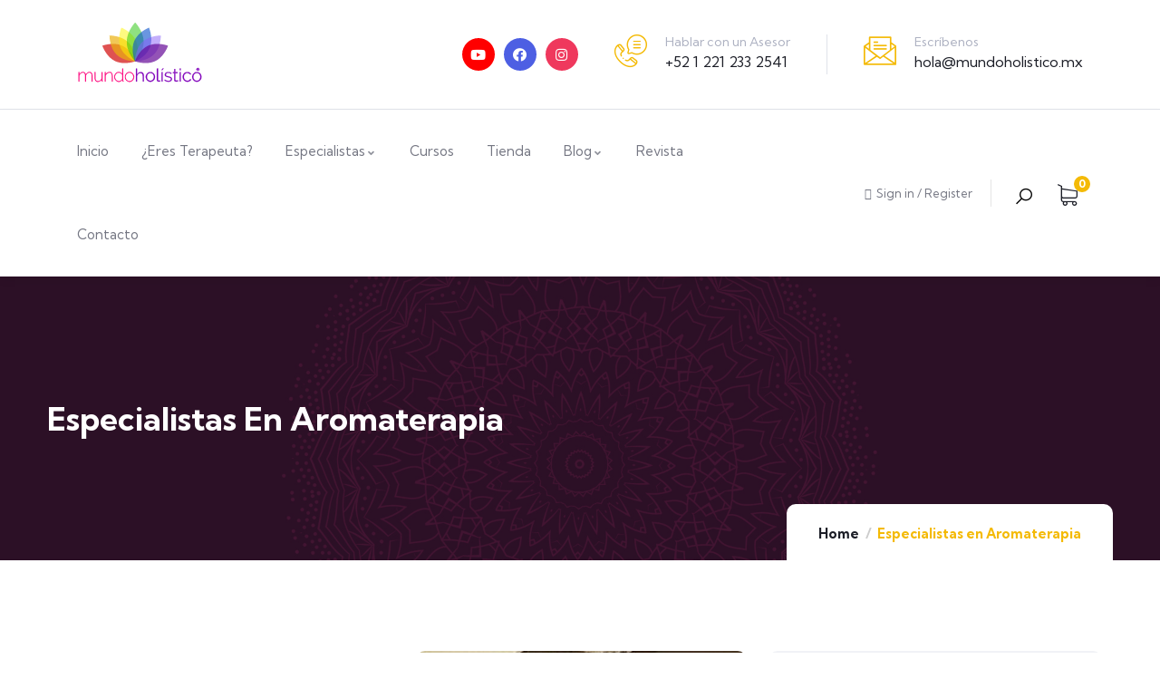

--- FILE ---
content_type: text/html; charset=UTF-8
request_url: https://mundoholistico.mx/category/especialistas-en-aromaterapia/
body_size: 167580
content:
<!DOCTYPE html>
<html lang="es" class="no-js">
<head>
  	<meta http-equiv="content-type" content="text/html; charset=UTF-8">
  	<meta name="viewport" content="width=device-width">
   <link rel="profile" href="https://gmpg.org/xfn/11">
  	<meta name='robots' content='index, follow, max-image-preview:large, max-snippet:-1, max-video-preview:-1' />

	<!-- This site is optimized with the Yoast SEO plugin v26.8 - https://yoast.com/product/yoast-seo-wordpress/ -->
	<title>Especialistas en Aromaterapia Archivos - Mundo Holístico</title>
	<meta name="description" content="Especialistas en Aromaterapia. Terapeutas, Cursos en Vivo, Cursos Grabados, Clases Online, Talleres, Seminarios especializados en Aromaterapia." />
	<link rel="canonical" href="https://mundoholistico.mx/category/especialistas-en-aromaterapia/" />
	<meta property="og:locale" content="es_ES" />
	<meta property="og:type" content="article" />
	<meta property="og:title" content="Especialistas en Aromaterapia Archivos - Mundo Holístico" />
	<meta property="og:description" content="Especialistas en Aromaterapia. Terapeutas, Cursos en Vivo, Cursos Grabados, Clases Online, Talleres, Seminarios especializados en Aromaterapia." />
	<meta property="og:url" content="https://mundoholistico.mx/category/especialistas-en-aromaterapia/" />
	<meta property="og:site_name" content="Mundo Holístico" />
	<meta name="twitter:card" content="summary_large_image" />
	<script type="application/ld+json" class="yoast-schema-graph">{"@context":"https://schema.org","@graph":[{"@type":"CollectionPage","@id":"https://mundoholistico.mx/category/especialistas-en-aromaterapia/","url":"https://mundoholistico.mx/category/especialistas-en-aromaterapia/","name":"Especialistas en Aromaterapia Archivos - Mundo Holístico","isPartOf":{"@id":"https://mundoholistico.mx/#website"},"primaryImageOfPage":{"@id":"https://mundoholistico.mx/category/especialistas-en-aromaterapia/#primaryimage"},"image":{"@id":"https://mundoholistico.mx/category/especialistas-en-aromaterapia/#primaryimage"},"thumbnailUrl":"https://mundoholistico.mx/wp-content/uploads/2023/09/biografia-Pactiacalli.jpg","description":"Especialistas en Aromaterapia. Terapeutas, Cursos en Vivo, Cursos Grabados, Clases Online, Talleres, Seminarios especializados en Aromaterapia.","breadcrumb":{"@id":"https://mundoholistico.mx/category/especialistas-en-aromaterapia/#breadcrumb"},"inLanguage":"es"},{"@type":"ImageObject","inLanguage":"es","@id":"https://mundoholistico.mx/category/especialistas-en-aromaterapia/#primaryimage","url":"https://mundoholistico.mx/wp-content/uploads/2023/09/biografia-Pactiacalli.jpg","contentUrl":"https://mundoholistico.mx/wp-content/uploads/2023/09/biografia-Pactiacalli.jpg","width":360,"height":540,"caption":"biografía Pactiacalli"},{"@type":"BreadcrumbList","@id":"https://mundoholistico.mx/category/especialistas-en-aromaterapia/#breadcrumb","itemListElement":[{"@type":"ListItem","position":1,"name":"Inicio","item":"https://mundoholistico.mx/"},{"@type":"ListItem","position":2,"name":"Especialistas en Aromaterapia"}]},{"@type":"WebSite","@id":"https://mundoholistico.mx/#website","url":"https://mundoholistico.mx/","name":"Mundo Holístico","description":"Terapeutas, Especialistas, Productos, Servicios, Cursos, Talleres y Educación Contínua de una forma Fácil, Guiada y Accesible.","potentialAction":[{"@type":"SearchAction","target":{"@type":"EntryPoint","urlTemplate":"https://mundoholistico.mx/?s={search_term_string}"},"query-input":{"@type":"PropertyValueSpecification","valueRequired":true,"valueName":"search_term_string"}}],"inLanguage":"es"}]}</script>
	<!-- / Yoast SEO plugin. -->


<link rel='dns-prefetch' href='//stats.wp.com' />
<link rel='dns-prefetch' href='//www.googletagmanager.com' />
<link rel='dns-prefetch' href='//fonts.googleapis.com' />
<link rel='dns-prefetch' href='//pagead2.googlesyndication.com' />
<link rel="alternate" type="application/rss+xml" title="Mundo Holístico &raquo; Feed" href="https://mundoholistico.mx/feed/" />
<link rel="alternate" type="application/rss+xml" title="Mundo Holístico &raquo; Feed de los comentarios" href="https://mundoholistico.mx/comments/feed/" />
<link rel="alternate" type="application/rss+xml" title="Mundo Holístico &raquo; Categoría Especialistas en Aromaterapia del feed" href="https://mundoholistico.mx/category/especialistas-en-aromaterapia/feed/" />
<style id='wp-img-auto-sizes-contain-inline-css' type='text/css'>
img:is([sizes=auto i],[sizes^="auto," i]){contain-intrinsic-size:3000px 1500px}
/*# sourceURL=wp-img-auto-sizes-contain-inline-css */
</style>
<link rel='stylesheet' id='jkit-elements-main-css' href='https://mundoholistico.mx/wp-content/plugins/jeg-elementor-kit/assets/css/elements/main.css?ver=2.6.1' type='text/css' media='all' />
<style id='wp-emoji-styles-inline-css' type='text/css'>

	img.wp-smiley, img.emoji {
		display: inline !important;
		border: none !important;
		box-shadow: none !important;
		height: 1em !important;
		width: 1em !important;
		margin: 0 0.07em !important;
		vertical-align: -0.1em !important;
		background: none !important;
		padding: 0 !important;
	}
/*# sourceURL=wp-emoji-styles-inline-css */
</style>
<link rel='stylesheet' id='wp-block-library-css' href='https://mundoholistico.mx/wp-includes/css/dist/block-library/style.min.css?ver=6.9' type='text/css' media='all' />
<style id='wp-block-archives-inline-css' type='text/css'>
.wp-block-archives{box-sizing:border-box}.wp-block-archives-dropdown label{display:block}
/*# sourceURL=https://mundoholistico.mx/wp-includes/blocks/archives/style.min.css */
</style>
<style id='wp-block-categories-inline-css' type='text/css'>
.wp-block-categories{box-sizing:border-box}.wp-block-categories.alignleft{margin-right:2em}.wp-block-categories.alignright{margin-left:2em}.wp-block-categories.wp-block-categories-dropdown.aligncenter{text-align:center}.wp-block-categories .wp-block-categories__label{display:block;width:100%}
/*# sourceURL=https://mundoholistico.mx/wp-includes/blocks/categories/style.min.css */
</style>
<style id='wp-block-heading-inline-css' type='text/css'>
h1:where(.wp-block-heading).has-background,h2:where(.wp-block-heading).has-background,h3:where(.wp-block-heading).has-background,h4:where(.wp-block-heading).has-background,h5:where(.wp-block-heading).has-background,h6:where(.wp-block-heading).has-background{padding:1.25em 2.375em}h1.has-text-align-left[style*=writing-mode]:where([style*=vertical-lr]),h1.has-text-align-right[style*=writing-mode]:where([style*=vertical-rl]),h2.has-text-align-left[style*=writing-mode]:where([style*=vertical-lr]),h2.has-text-align-right[style*=writing-mode]:where([style*=vertical-rl]),h3.has-text-align-left[style*=writing-mode]:where([style*=vertical-lr]),h3.has-text-align-right[style*=writing-mode]:where([style*=vertical-rl]),h4.has-text-align-left[style*=writing-mode]:where([style*=vertical-lr]),h4.has-text-align-right[style*=writing-mode]:where([style*=vertical-rl]),h5.has-text-align-left[style*=writing-mode]:where([style*=vertical-lr]),h5.has-text-align-right[style*=writing-mode]:where([style*=vertical-rl]),h6.has-text-align-left[style*=writing-mode]:where([style*=vertical-lr]),h6.has-text-align-right[style*=writing-mode]:where([style*=vertical-rl]){rotate:180deg}
/*# sourceURL=https://mundoholistico.mx/wp-includes/blocks/heading/style.min.css */
</style>
<style id='wp-block-group-inline-css' type='text/css'>
.wp-block-group{box-sizing:border-box}:where(.wp-block-group.wp-block-group-is-layout-constrained){position:relative}
/*# sourceURL=https://mundoholistico.mx/wp-includes/blocks/group/style.min.css */
</style>
<style id='wp-block-group-theme-inline-css' type='text/css'>
:where(.wp-block-group.has-background){padding:1.25em 2.375em}
/*# sourceURL=https://mundoholistico.mx/wp-includes/blocks/group/theme.min.css */
</style>
<style id='global-styles-inline-css' type='text/css'>
:root{--wp--preset--aspect-ratio--square: 1;--wp--preset--aspect-ratio--4-3: 4/3;--wp--preset--aspect-ratio--3-4: 3/4;--wp--preset--aspect-ratio--3-2: 3/2;--wp--preset--aspect-ratio--2-3: 2/3;--wp--preset--aspect-ratio--16-9: 16/9;--wp--preset--aspect-ratio--9-16: 9/16;--wp--preset--color--black: #000000;--wp--preset--color--cyan-bluish-gray: #abb8c3;--wp--preset--color--white: #ffffff;--wp--preset--color--pale-pink: #f78da7;--wp--preset--color--vivid-red: #cf2e2e;--wp--preset--color--luminous-vivid-orange: #ff6900;--wp--preset--color--luminous-vivid-amber: #fcb900;--wp--preset--color--light-green-cyan: #7bdcb5;--wp--preset--color--vivid-green-cyan: #00d084;--wp--preset--color--pale-cyan-blue: #8ed1fc;--wp--preset--color--vivid-cyan-blue: #0693e3;--wp--preset--color--vivid-purple: #9b51e0;--wp--preset--gradient--vivid-cyan-blue-to-vivid-purple: linear-gradient(135deg,rgb(6,147,227) 0%,rgb(155,81,224) 100%);--wp--preset--gradient--light-green-cyan-to-vivid-green-cyan: linear-gradient(135deg,rgb(122,220,180) 0%,rgb(0,208,130) 100%);--wp--preset--gradient--luminous-vivid-amber-to-luminous-vivid-orange: linear-gradient(135deg,rgb(252,185,0) 0%,rgb(255,105,0) 100%);--wp--preset--gradient--luminous-vivid-orange-to-vivid-red: linear-gradient(135deg,rgb(255,105,0) 0%,rgb(207,46,46) 100%);--wp--preset--gradient--very-light-gray-to-cyan-bluish-gray: linear-gradient(135deg,rgb(238,238,238) 0%,rgb(169,184,195) 100%);--wp--preset--gradient--cool-to-warm-spectrum: linear-gradient(135deg,rgb(74,234,220) 0%,rgb(151,120,209) 20%,rgb(207,42,186) 40%,rgb(238,44,130) 60%,rgb(251,105,98) 80%,rgb(254,248,76) 100%);--wp--preset--gradient--blush-light-purple: linear-gradient(135deg,rgb(255,206,236) 0%,rgb(152,150,240) 100%);--wp--preset--gradient--blush-bordeaux: linear-gradient(135deg,rgb(254,205,165) 0%,rgb(254,45,45) 50%,rgb(107,0,62) 100%);--wp--preset--gradient--luminous-dusk: linear-gradient(135deg,rgb(255,203,112) 0%,rgb(199,81,192) 50%,rgb(65,88,208) 100%);--wp--preset--gradient--pale-ocean: linear-gradient(135deg,rgb(255,245,203) 0%,rgb(182,227,212) 50%,rgb(51,167,181) 100%);--wp--preset--gradient--electric-grass: linear-gradient(135deg,rgb(202,248,128) 0%,rgb(113,206,126) 100%);--wp--preset--gradient--midnight: linear-gradient(135deg,rgb(2,3,129) 0%,rgb(40,116,252) 100%);--wp--preset--font-size--small: 13px;--wp--preset--font-size--medium: 20px;--wp--preset--font-size--large: 36px;--wp--preset--font-size--x-large: 42px;--wp--preset--spacing--20: 0.44rem;--wp--preset--spacing--30: 0.67rem;--wp--preset--spacing--40: 1rem;--wp--preset--spacing--50: 1.5rem;--wp--preset--spacing--60: 2.25rem;--wp--preset--spacing--70: 3.38rem;--wp--preset--spacing--80: 5.06rem;--wp--preset--shadow--natural: 6px 6px 9px rgba(0, 0, 0, 0.2);--wp--preset--shadow--deep: 12px 12px 50px rgba(0, 0, 0, 0.4);--wp--preset--shadow--sharp: 6px 6px 0px rgba(0, 0, 0, 0.2);--wp--preset--shadow--outlined: 6px 6px 0px -3px rgb(255, 255, 255), 6px 6px rgb(0, 0, 0);--wp--preset--shadow--crisp: 6px 6px 0px rgb(0, 0, 0);}:where(.is-layout-flex){gap: 0.5em;}:where(.is-layout-grid){gap: 0.5em;}body .is-layout-flex{display: flex;}.is-layout-flex{flex-wrap: wrap;align-items: center;}.is-layout-flex > :is(*, div){margin: 0;}body .is-layout-grid{display: grid;}.is-layout-grid > :is(*, div){margin: 0;}:where(.wp-block-columns.is-layout-flex){gap: 2em;}:where(.wp-block-columns.is-layout-grid){gap: 2em;}:where(.wp-block-post-template.is-layout-flex){gap: 1.25em;}:where(.wp-block-post-template.is-layout-grid){gap: 1.25em;}.has-black-color{color: var(--wp--preset--color--black) !important;}.has-cyan-bluish-gray-color{color: var(--wp--preset--color--cyan-bluish-gray) !important;}.has-white-color{color: var(--wp--preset--color--white) !important;}.has-pale-pink-color{color: var(--wp--preset--color--pale-pink) !important;}.has-vivid-red-color{color: var(--wp--preset--color--vivid-red) !important;}.has-luminous-vivid-orange-color{color: var(--wp--preset--color--luminous-vivid-orange) !important;}.has-luminous-vivid-amber-color{color: var(--wp--preset--color--luminous-vivid-amber) !important;}.has-light-green-cyan-color{color: var(--wp--preset--color--light-green-cyan) !important;}.has-vivid-green-cyan-color{color: var(--wp--preset--color--vivid-green-cyan) !important;}.has-pale-cyan-blue-color{color: var(--wp--preset--color--pale-cyan-blue) !important;}.has-vivid-cyan-blue-color{color: var(--wp--preset--color--vivid-cyan-blue) !important;}.has-vivid-purple-color{color: var(--wp--preset--color--vivid-purple) !important;}.has-black-background-color{background-color: var(--wp--preset--color--black) !important;}.has-cyan-bluish-gray-background-color{background-color: var(--wp--preset--color--cyan-bluish-gray) !important;}.has-white-background-color{background-color: var(--wp--preset--color--white) !important;}.has-pale-pink-background-color{background-color: var(--wp--preset--color--pale-pink) !important;}.has-vivid-red-background-color{background-color: var(--wp--preset--color--vivid-red) !important;}.has-luminous-vivid-orange-background-color{background-color: var(--wp--preset--color--luminous-vivid-orange) !important;}.has-luminous-vivid-amber-background-color{background-color: var(--wp--preset--color--luminous-vivid-amber) !important;}.has-light-green-cyan-background-color{background-color: var(--wp--preset--color--light-green-cyan) !important;}.has-vivid-green-cyan-background-color{background-color: var(--wp--preset--color--vivid-green-cyan) !important;}.has-pale-cyan-blue-background-color{background-color: var(--wp--preset--color--pale-cyan-blue) !important;}.has-vivid-cyan-blue-background-color{background-color: var(--wp--preset--color--vivid-cyan-blue) !important;}.has-vivid-purple-background-color{background-color: var(--wp--preset--color--vivid-purple) !important;}.has-black-border-color{border-color: var(--wp--preset--color--black) !important;}.has-cyan-bluish-gray-border-color{border-color: var(--wp--preset--color--cyan-bluish-gray) !important;}.has-white-border-color{border-color: var(--wp--preset--color--white) !important;}.has-pale-pink-border-color{border-color: var(--wp--preset--color--pale-pink) !important;}.has-vivid-red-border-color{border-color: var(--wp--preset--color--vivid-red) !important;}.has-luminous-vivid-orange-border-color{border-color: var(--wp--preset--color--luminous-vivid-orange) !important;}.has-luminous-vivid-amber-border-color{border-color: var(--wp--preset--color--luminous-vivid-amber) !important;}.has-light-green-cyan-border-color{border-color: var(--wp--preset--color--light-green-cyan) !important;}.has-vivid-green-cyan-border-color{border-color: var(--wp--preset--color--vivid-green-cyan) !important;}.has-pale-cyan-blue-border-color{border-color: var(--wp--preset--color--pale-cyan-blue) !important;}.has-vivid-cyan-blue-border-color{border-color: var(--wp--preset--color--vivid-cyan-blue) !important;}.has-vivid-purple-border-color{border-color: var(--wp--preset--color--vivid-purple) !important;}.has-vivid-cyan-blue-to-vivid-purple-gradient-background{background: var(--wp--preset--gradient--vivid-cyan-blue-to-vivid-purple) !important;}.has-light-green-cyan-to-vivid-green-cyan-gradient-background{background: var(--wp--preset--gradient--light-green-cyan-to-vivid-green-cyan) !important;}.has-luminous-vivid-amber-to-luminous-vivid-orange-gradient-background{background: var(--wp--preset--gradient--luminous-vivid-amber-to-luminous-vivid-orange) !important;}.has-luminous-vivid-orange-to-vivid-red-gradient-background{background: var(--wp--preset--gradient--luminous-vivid-orange-to-vivid-red) !important;}.has-very-light-gray-to-cyan-bluish-gray-gradient-background{background: var(--wp--preset--gradient--very-light-gray-to-cyan-bluish-gray) !important;}.has-cool-to-warm-spectrum-gradient-background{background: var(--wp--preset--gradient--cool-to-warm-spectrum) !important;}.has-blush-light-purple-gradient-background{background: var(--wp--preset--gradient--blush-light-purple) !important;}.has-blush-bordeaux-gradient-background{background: var(--wp--preset--gradient--blush-bordeaux) !important;}.has-luminous-dusk-gradient-background{background: var(--wp--preset--gradient--luminous-dusk) !important;}.has-pale-ocean-gradient-background{background: var(--wp--preset--gradient--pale-ocean) !important;}.has-electric-grass-gradient-background{background: var(--wp--preset--gradient--electric-grass) !important;}.has-midnight-gradient-background{background: var(--wp--preset--gradient--midnight) !important;}.has-small-font-size{font-size: var(--wp--preset--font-size--small) !important;}.has-medium-font-size{font-size: var(--wp--preset--font-size--medium) !important;}.has-large-font-size{font-size: var(--wp--preset--font-size--large) !important;}.has-x-large-font-size{font-size: var(--wp--preset--font-size--x-large) !important;}
/*# sourceURL=global-styles-inline-css */
</style>

<style id='classic-theme-styles-inline-css' type='text/css'>
/*! This file is auto-generated */
.wp-block-button__link{color:#fff;background-color:#32373c;border-radius:9999px;box-shadow:none;text-decoration:none;padding:calc(.667em + 2px) calc(1.333em + 2px);font-size:1.125em}.wp-block-file__button{background:#32373c;color:#fff;text-decoration:none}
/*# sourceURL=/wp-includes/css/classic-themes.min.css */
</style>
<link rel='stylesheet' id='tutor-icon-css' href='https://mundoholistico.mx/wp-content/plugins/tutor/assets/icons/css/tutor-icon.css?ver=1.9.15' type='text/css' media='all' />
<link rel='stylesheet' id='tutor-plyr-css' href='https://mundoholistico.mx/wp-content/plugins/tutor/assets/packages/plyr/plyr.css?ver=1.9.15' type='text/css' media='all' />
<link rel='stylesheet' id='tutor-frontend-css' href='https://mundoholistico.mx/wp-content/plugins/tutor/assets/css/tutor-front.min.css?ver=1.9.15' type='text/css' media='all' />
<style id='tutor-frontend-inline-css' type='text/css'>
:root{}
/*# sourceURL=tutor-frontend-inline-css */
</style>
<style id='woocommerce-inline-inline-css' type='text/css'>
.woocommerce form .form-row .required { visibility: visible; }
/*# sourceURL=woocommerce-inline-inline-css */
</style>
<link rel='stylesheet' id='elementor-icons-css' href='https://mundoholistico.mx/wp-content/plugins/elementor/assets/lib/eicons/css/elementor-icons.min.css?ver=5.21.0' type='text/css' media='all' />
<link rel='stylesheet' id='elementor-frontend-css' href='https://mundoholistico.mx/wp-content/plugins/elementor/assets/css/frontend-lite.min.css?ver=3.15.1' type='text/css' media='all' />
<link rel='stylesheet' id='swiper-css' href='https://mundoholistico.mx/wp-content/plugins/elementor/assets/lib/swiper/css/swiper.min.css?ver=5.3.6' type='text/css' media='all' />
<link rel='stylesheet' id='elementor-post-7-css' href='https://mundoholistico.mx/wp-content/uploads/elementor/css/post-7.css?ver=1698683970' type='text/css' media='all' />
<link rel='stylesheet' id='gva-element-base-css' href='https://mundoholistico.mx/wp-content/plugins/zilom-themer/elementor/assets/css/base.css?ver=6.9' type='text/css' media='all' />
<link rel='stylesheet' id='elementor-pro-css' href='https://mundoholistico.mx/wp-content/plugins/elementor-pro/assets/css/frontend-lite.min.css?ver=3.9.2' type='text/css' media='all' />
<link rel='stylesheet' id='font-awesome-5-all-css' href='https://mundoholistico.mx/wp-content/plugins/elementor/assets/lib/font-awesome/css/all.min.css?ver=3.15.1' type='text/css' media='all' />
<link rel='stylesheet' id='font-awesome-4-shim-css' href='https://mundoholistico.mx/wp-content/plugins/elementor/assets/lib/font-awesome/css/v4-shims.min.css?ver=3.15.1' type='text/css' media='all' />
<link rel='stylesheet' id='elementor-icons-ekiticons-css' href='https://mundoholistico.mx/wp-content/plugins/elementskit-lite/modules/elementskit-icon-pack/assets/css/ekiticons.css?ver=2.9.0' type='text/css' media='all' />
<link rel='stylesheet' id='ekit-widget-styles-css' href='https://mundoholistico.mx/wp-content/plugins/elementskit-lite/widgets/init/assets/css/widget-styles.css?ver=2.9.0' type='text/css' media='all' />
<link rel='stylesheet' id='ekit-responsive-css' href='https://mundoholistico.mx/wp-content/plugins/elementskit-lite/widgets/init/assets/css/responsive.css?ver=2.9.0' type='text/css' media='all' />
<link rel='stylesheet' id='elementor-post-56-css' href='https://mundoholistico.mx/wp-content/uploads/elementor/css/post-56.css?ver=1698683970' type='text/css' media='all' />
<link rel='stylesheet' id='zilom-fonts-css' href='https://fonts.googleapis.com/css2?family=Kumbh+Sans:wght@400;700&#038;display=swap' type='text/css' media='all' />
<link rel='stylesheet' id='dashicons-css' href='https://mundoholistico.mx/wp-includes/css/dashicons.min.css?ver=6.9' type='text/css' media='all' />
<link rel='stylesheet' id='owl-carousel-css' href='https://mundoholistico.mx/wp-content/themes/zilom/js/owl-carousel/assets/owl.carousel.css?ver=6.9' type='text/css' media='all' />
<link rel='stylesheet' id='magnific-css' href='https://mundoholistico.mx/wp-content/themes/zilom/js/magnific/magnific-popup.css?ver=6.9' type='text/css' media='all' />
<link rel='stylesheet' id='fontawesome-css' href='https://mundoholistico.mx/wp-content/themes/zilom/css/fontawesome/css/all.min.css?ver=6.9' type='text/css' media='all' />
<link rel='stylesheet' id='line-awesome-css' href='https://mundoholistico.mx/wp-content/themes/zilom/css/line-awesome/css/line-awesome.min.css?ver=6.9' type='text/css' media='all' />
<link rel='stylesheet' id='select2-css' href='https://mundoholistico.mx/wp-content/plugins/woocommerce/assets/css/select2.css?ver=7.9.0' type='text/css' media='all' />
<link rel='stylesheet' id='zilom-style-css' href='https://mundoholistico.mx/wp-content/themes/zilom/style.css?ver=6.9' type='text/css' media='all' />
<link rel='stylesheet' id='bootstrap-css' href='https://mundoholistico.mx/wp-content/themes/zilom/css/bootstrap.css?ver=1.0.2' type='text/css' media='all' />
<link rel='stylesheet' id='zilom-template-css' href='https://mundoholistico.mx/wp-content/themes/zilom/css/template.css?ver=1.0.2' type='text/css' media='all' />
<link rel='stylesheet' id='zilom-course-css' href='https://mundoholistico.mx/wp-content/themes/zilom/css/course.css?ver=1.0.2' type='text/css' media='all' />
<link rel='stylesheet' id='zilom-woocoomerce-css' href='https://mundoholistico.mx/wp-content/themes/zilom/css/woocommerce.css?ver=1.0.2' type='text/css' media='all' />
<link rel='stylesheet' id='zilom-custom-style-color-css' href='https://mundoholistico.mx/wp-content/themes/zilom/css/custom_script.css?ver=6.9' type='text/css' media='all' />
<style id='zilom-custom-style-color-inline-css' type='text/css'>
 :root{ --zilom-theme-color: #F4BA06;}
/*# sourceURL=zilom-custom-style-color-inline-css */
</style>
<link rel='stylesheet' id='google-fonts-1-css' href='https://fonts.googleapis.com/css?family=Roboto%3A100%2C100italic%2C200%2C200italic%2C300%2C300italic%2C400%2C400italic%2C500%2C500italic%2C600%2C600italic%2C700%2C700italic%2C800%2C800italic%2C900%2C900italic%7CRoboto+Slab%3A100%2C100italic%2C200%2C200italic%2C300%2C300italic%2C400%2C400italic%2C500%2C500italic%2C600%2C600italic%2C700%2C700italic%2C800%2C800italic%2C900%2C900italic&#038;display=auto&#038;ver=6.9' type='text/css' media='all' />
<link rel='stylesheet' id='elementor-icons-shared-0-css' href='https://mundoholistico.mx/wp-content/plugins/elementor/assets/lib/font-awesome/css/fontawesome.min.css?ver=5.15.3' type='text/css' media='all' />
<link rel='stylesheet' id='elementor-icons-fa-brands-css' href='https://mundoholistico.mx/wp-content/plugins/elementor/assets/lib/font-awesome/css/brands.min.css?ver=5.15.3' type='text/css' media='all' />
<link rel='stylesheet' id='elementor-icons-fa-solid-css' href='https://mundoholistico.mx/wp-content/plugins/elementor/assets/lib/font-awesome/css/solid.min.css?ver=5.15.3' type='text/css' media='all' />
<link rel="preconnect" href="https://fonts.gstatic.com/" crossorigin><script type="text/javascript" src="https://mundoholistico.mx/wp-includes/js/dist/hooks.min.js?ver=dd5603f07f9220ed27f1" id="wp-hooks-js"></script>
<script type="text/javascript" src="https://stats.wp.com/w.js?ver=202604" id="woo-tracks-js"></script>
<script type="text/javascript" src="https://mundoholistico.mx/wp-includes/js/jquery/jquery.min.js?ver=3.7.1" id="jquery-core-js"></script>
<script type="text/javascript" src="https://mundoholistico.mx/wp-includes/js/jquery/jquery-migrate.min.js?ver=3.4.1" id="jquery-migrate-js"></script>
<script type="text/javascript" id="ajax-form-js-extra">
/* <![CDATA[ */
var form_ajax_object = {"ajaxurl":"https://mundoholistico.mx/wp-admin/admin-ajax.php","redirecturl":"https://mundoholistico.mx/dashboard/","security_nonce":"6e446ff2e6"};
//# sourceURL=ajax-form-js-extra
/* ]]> */
</script>
<script type="text/javascript" src="https://mundoholistico.mx/wp-content/plugins/zilom-themer/assets/js/ajax-form.js?ver=6.9" id="ajax-form-js"></script>
<script type="text/javascript" src="https://mundoholistico.mx/wp-content/plugins/elementor/assets/lib/font-awesome/js/v4-shims.min.js?ver=3.15.1" id="font-awesome-4-shim-js"></script>

<!-- Fragmento de código de la etiqueta de Google (gtag.js) añadida por Site Kit -->
<!-- Fragmento de código de Google Analytics añadido por Site Kit -->
<script type="text/javascript" src="https://www.googletagmanager.com/gtag/js?id=GT-TNH9ZBC" id="google_gtagjs-js" async></script>
<script type="text/javascript" id="google_gtagjs-js-after">
/* <![CDATA[ */
window.dataLayer = window.dataLayer || [];function gtag(){dataLayer.push(arguments);}
gtag("set","linker",{"domains":["mundoholistico.mx"]});
gtag("js", new Date());
gtag("set", "developer_id.dZTNiMT", true);
gtag("config", "GT-TNH9ZBC");
//# sourceURL=google_gtagjs-js-after
/* ]]> */
</script>
<script type="text/javascript" src="https://mundoholistico.mx/wp-content/themes/zilom/js/bootstrap.min.js?ver=6.9" id="bootstrap-js"></script>
<script type="text/javascript" src="https://mundoholistico.mx/wp-content/themes/zilom/js/perfect-scrollbar.jquery.min.js?ver=6.9" id="perfect-scrollbar-js"></script>
<script type="text/javascript" src="https://mundoholistico.mx/wp-content/themes/zilom/js/magnific/jquery.magnific-popup.min.js?ver=6.9" id="jquery-magnific-popup-js"></script>
<script type="text/javascript" src="https://mundoholistico.mx/wp-content/themes/zilom/js/owl-carousel/owl.carousel.min.js?ver=6.9" id="owl-carousel-js"></script>
<script type="text/javascript" src="https://mundoholistico.mx/wp-content/themes/zilom/js/jquery.appear.js?ver=6.9" id="jquery-appear-js"></script>
<script type="text/javascript" src="https://mundoholistico.mx/wp-content/themes/zilom/js/smooth-scroll.js?ver=6.9" id="smooth-scroll-js"></script>
<script type="text/javascript" src="https://mundoholistico.mx/wp-content/themes/zilom/js/notify.min.js?ver=6.9" id="notify-js"></script>
<script type="text/javascript" src="https://mundoholistico.mx/wp-includes/js/imagesloaded.min.js?ver=5.0.0" id="imagesloaded-js"></script>
<script type="text/javascript" src="https://mundoholistico.mx/wp-includes/js/masonry.min.js?ver=4.2.2" id="masonry-js"></script>
<script type="text/javascript" src="https://mundoholistico.mx/wp-includes/js/jquery/jquery.masonry.min.js?ver=3.1.2b" id="jquery-masonry-js"></script>
<script type="text/javascript" src="https://mundoholistico.mx/wp-content/themes/zilom/js/main.js?ver=6.9" id="zilom-main-js"></script>
<script type="text/javascript" src="https://mundoholistico.mx/wp-content/themes/zilom/js/woocommerce.js?ver=6.9" id="zilom-woocommerce-js"></script>
<link rel="https://api.w.org/" href="https://mundoholistico.mx/wp-json/" /><link rel="alternate" title="JSON" type="application/json" href="https://mundoholistico.mx/wp-json/wp/v2/categories/502" /><link rel="EditURI" type="application/rsd+xml" title="RSD" href="https://mundoholistico.mx/xmlrpc.php?rsd" />
<meta name="generator" content="WordPress 6.9" />
<meta name="generator" content="TutorLMS 1.9.15" />
<meta name="generator" content="WooCommerce 7.9.0" />
<meta name="generator" content="Site Kit by Google 1.170.0" /><meta name="framework" content="Redux 4.2.11" /><script> var ajaxurl = "https://mundoholistico.mx/wp-admin/admin-ajax.php";</script><script> var ajaxurl = "https://mundoholistico.mx/wp-admin/admin-ajax.php";</script>	<noscript><style>.woocommerce-product-gallery{ opacity: 1 !important; }</style></noscript>
	
<!-- Metaetiquetas de Google AdSense añadidas por Site Kit -->
<meta name="google-adsense-platform-account" content="ca-host-pub-2644536267352236">
<meta name="google-adsense-platform-domain" content="sitekit.withgoogle.com">
<!-- Acabar con las metaetiquetas de Google AdSense añadidas por Site Kit -->
<meta name="generator" content="Elementor 3.15.1; features: e_dom_optimization, e_optimized_assets_loading, e_optimized_css_loading, additional_custom_breakpoints; settings: css_print_method-external, google_font-enabled, font_display-auto">

<!-- Fragmento de código de Google Adsense añadido por Site Kit -->
<script type="text/javascript" async="async" src="https://pagead2.googlesyndication.com/pagead/js/adsbygoogle.js?client=ca-pub-2382422224400557&amp;host=ca-host-pub-2644536267352236" crossorigin="anonymous"></script>

<!-- Final del fragmento de código de Google Adsense añadido por Site Kit -->
<meta name="generator" content="Powered by Slider Revolution 6.5.8 - responsive, Mobile-Friendly Slider Plugin for WordPress with comfortable drag and drop interface." />
<link rel="icon" href="https://mundoholistico.mx/wp-content/uploads/2022/01/favicon.ico" sizes="32x32" />
<link rel="icon" href="https://mundoholistico.mx/wp-content/uploads/2022/01/favicon.ico" sizes="192x192" />
<link rel="apple-touch-icon" href="https://mundoholistico.mx/wp-content/uploads/2022/01/favicon.ico" />
<meta name="msapplication-TileImage" content="https://mundoholistico.mx/wp-content/uploads/2022/01/favicon.ico" />
<script type="text/javascript">function setREVStartSize(e){
			//window.requestAnimationFrame(function() {				 
				window.RSIW = window.RSIW===undefined ? window.innerWidth : window.RSIW;	
				window.RSIH = window.RSIH===undefined ? window.innerHeight : window.RSIH;	
				try {								
					var pw = document.getElementById(e.c).parentNode.offsetWidth,
						newh;
					pw = pw===0 || isNaN(pw) ? window.RSIW : pw;
					e.tabw = e.tabw===undefined ? 0 : parseInt(e.tabw);
					e.thumbw = e.thumbw===undefined ? 0 : parseInt(e.thumbw);
					e.tabh = e.tabh===undefined ? 0 : parseInt(e.tabh);
					e.thumbh = e.thumbh===undefined ? 0 : parseInt(e.thumbh);
					e.tabhide = e.tabhide===undefined ? 0 : parseInt(e.tabhide);
					e.thumbhide = e.thumbhide===undefined ? 0 : parseInt(e.thumbhide);
					e.mh = e.mh===undefined || e.mh=="" || e.mh==="auto" ? 0 : parseInt(e.mh,0);		
					if(e.layout==="fullscreen" || e.l==="fullscreen") 						
						newh = Math.max(e.mh,window.RSIH);					
					else{					
						e.gw = Array.isArray(e.gw) ? e.gw : [e.gw];
						for (var i in e.rl) if (e.gw[i]===undefined || e.gw[i]===0) e.gw[i] = e.gw[i-1];					
						e.gh = e.el===undefined || e.el==="" || (Array.isArray(e.el) && e.el.length==0)? e.gh : e.el;
						e.gh = Array.isArray(e.gh) ? e.gh : [e.gh];
						for (var i in e.rl) if (e.gh[i]===undefined || e.gh[i]===0) e.gh[i] = e.gh[i-1];
											
						var nl = new Array(e.rl.length),
							ix = 0,						
							sl;					
						e.tabw = e.tabhide>=pw ? 0 : e.tabw;
						e.thumbw = e.thumbhide>=pw ? 0 : e.thumbw;
						e.tabh = e.tabhide>=pw ? 0 : e.tabh;
						e.thumbh = e.thumbhide>=pw ? 0 : e.thumbh;					
						for (var i in e.rl) nl[i] = e.rl[i]<window.RSIW ? 0 : e.rl[i];
						sl = nl[0];									
						for (var i in nl) if (sl>nl[i] && nl[i]>0) { sl = nl[i]; ix=i;}															
						var m = pw>(e.gw[ix]+e.tabw+e.thumbw) ? 1 : (pw-(e.tabw+e.thumbw)) / (e.gw[ix]);					
						newh =  (e.gh[ix] * m) + (e.tabh + e.thumbh);
					}
					var el = document.getElementById(e.c);
					if (el!==null && el) el.style.height = newh+"px";					
					el = document.getElementById(e.c+"_wrapper");
					if (el!==null && el) {
						el.style.height = newh+"px";
						el.style.display = "block";
					}
				} catch(e){
					console.log("Failure at Presize of Slider:" + e)
				}					   
			//});
		  };</script>
		<style type="text/css" id="wp-custom-css">
			.la-bars:before {
    content: "\e871" !important;
}

/** Start Block Kit CSS: 135-3-c665d4805631b9a8bf464e65129b2f58 **/

.envato-block__preview{overflow: visible;}

/** End Block Kit CSS: 135-3-c665d4805631b9a8bf464e65129b2f58 **/

		</style>
			
	

<script id="mcjs">!function(c,h,i,m,p){m=c.createElement(h),p=c.getElementsByTagName(h)[0],m.async=1,m.src=i,p.parentNode.insertBefore(m,p)}(document,"script","https://chimpstatic.com/mcjs-connected/js/users/70a707c1fbd598095aa28e9a9/600bffe9e11bcc075217c3214.js");</script>


<link rel='stylesheet' id='jeg-dynamic-style-css' href='https://mundoholistico.mx/wp-content/plugins/jeg-elementor-kit/lib/jeg-framework/assets/css/jeg-dynamic-styles.css?ver=1.2.9' type='text/css' media='all' />
<link rel='stylesheet' id='elementor-post-161-css' href='https://mundoholistico.mx/wp-content/uploads/elementor/css/post-161.css?ver=1698683971' type='text/css' media='all' />
<link rel='stylesheet' id='owl-carousel-css-css' href='https://mundoholistico.mx/wp-content/plugins/zilom-themer/elementor/assets/libs/owl-carousel/assets/owl.carousel.css?ver=1.0.0' type='text/css' media='all' />
<link rel='stylesheet' id='e-animations-css' href='https://mundoholistico.mx/wp-content/plugins/elementor/assets/lib/animations/animations.min.css?ver=3.15.1' type='text/css' media='all' />
<link rel='stylesheet' id='elementor-icons-jkiticon-css' href='https://mundoholistico.mx/wp-content/plugins/jeg-elementor-kit/assets/fonts/jkiticon/jkiticon.css?ver=2.6.1' type='text/css' media='all' />
<link rel='stylesheet' id='rs-plugin-settings-css' href='https://mundoholistico.mx/wp-content/plugins/revslider/public/assets/css/rs6.css?ver=6.5.8' type='text/css' media='all' />
<style id='rs-plugin-settings-inline-css' type='text/css'>
#rs-demo-id {}
/*# sourceURL=rs-plugin-settings-inline-css */
</style>
</head>

<body class="archive category category-especialistas-en-aromaterapia category-502 wp-theme-zilom theme-zilom woocommerce-no-js jkit-color-scheme zilom-site-loading elementor-default elementor-kit-7">
  	   <div class="zilom-site-loading"></div>

  	<div class="wrapper-page"> <!--page-->
	 		 
	 	<header class="wp-site-header header-builder-frontend header-position-relative">
			
<div class="header-mobile header_mobile_screen">
  	
  	<div class="header-mobile-content">
		<div class="header-content-inner clearfix"> 
		 
		  	<div class="header-left">
				<div class="logo-mobile">
									  	<a href="https://mundoholistico.mx/">
					 	<img src="https://mundoholistico.mx/wp-content/uploads/2020/12/logo-mundo-holistico-web.png" alt="Mundo Holístico" />
				  	</a>
				</div>
		  	</div>

		  	<div class="header-right">

									<div class="gva-user">
					   
					   	<div class="login-account">
					         <div class="profile">
					            <div class="icon">
					               <i class="la la-user-circle-o"></i>
					            </div>
					            <div class="name hidden">
					               <span class="user-text">
					                  <i class="icon fas fa-angle-down"></i>
					               </span>
					            </div>
					         </div>  
					         
					         <div class="user-account">
					            <ul class="tutor-dashboard-permalinks account-dashboard gva-nav-menu">
					            	<li>
					            		<a class="login-link" href="#" data-toggle="modal" data-target="#form-ajax-login-popup">
								            <span class="sign-in-text">Sign in</span>
								         </a>
								      </li>
								      <li>
								      								            <a class="register-link" href="https://mundoholistico.mx/student-registration/">
							               <span class="sign-in-text">Register</span>
							            </a>
								      </li>   
					            </ul>
					         </div> 

					      </div>

					   					</div>
							 	
				<div class="canvas-mobile">
	<div class="canvas-menu gva-offcanvas">
	  	<a class="dropdown-toggle" data-canvas=".mobile" href="#"><i class="icon las la-bars"></i></a>
	</div>
	<div class="gva-offcanvas-content mobile">
		<div class="top-canvas">
					  	<a class="logo-mm" href="https://mundoholistico.mx/">
			 	<img src="https://mundoholistico.mx/wp-content/uploads/2020/12/logo-mundo-holistico-web.png" alt="Mundo Holístico" />
		  	</a>
			<a class="control-close-mm" href="#"><i class="far fa-times-circle"></i></a>
		</div>
		<div class="wp-sidebar sidebar">
			<div id="gva-mobile-menu" class="navbar-collapse"><ul id="menu-main-menu" class="gva-nav-menu gva-mobile-menu"><li id="menu-item-14871" class="menu-item menu-item-type-custom menu-item-object-custom menu-item-home menu-item-14871"><a href="https://mundoholistico.mx"><span class="menu-title">Inicio</span></a></li>
<li id="menu-item-13731" class="menu-item menu-item-type-post_type menu-item-object-page menu-item-13731"><a href="https://mundoholistico.mx/eres-terapeuta/"><span class="menu-title">¿Eres Terapeuta?</span></a></li>
<li id="menu-item-5964" class="menu-item menu-item-type-custom menu-item-object-custom menu-item-has-children menu-item-5964 megamenu-main"><a href="https://mundoholistico.mx/especialistas"><span class="menu-title">Especialistas</span><span class="caret"></span></a><div class="megamenu-wrap-inner submenu-inner megamenu-align-center" style="width: 680px;">
<ul class="megamenu-sub megamenu-columns-4">
	<li id="menu-item-5965" class="menu-item menu-item-type-custom menu-item-object-custom menu-item-has-children menu-item-5965"><a href="#"><span class="menu-title">Cuerpo</span><span class="caret"></span></a>
	<ul class="submenu-inner ">
		<li id="menu-item-6795" class="menu-item menu-item-type-post_type menu-item-object-page menu-item-6795"><a href="https://mundoholistico.mx/especialistas-en-biomagnetismo/"><span class="menu-title">Biomagnetismo</span></a></li>
		<li id="menu-item-6518" class="menu-item menu-item-type-post_type menu-item-object-page menu-item-6518"><a href="https://mundoholistico.mx/especialistas-en-herbolaria/"><span class="menu-title">Herbolaria</span></a></li>
		<li id="menu-item-6535" class="menu-item menu-item-type-post_type menu-item-object-page menu-item-6535"><a href="https://mundoholistico.mx/especialistas-en-masajes/"><span class="menu-title">Masajes</span></a></li>
		<li id="menu-item-6542" class="menu-item menu-item-type-post_type menu-item-object-page menu-item-6542"><a href="https://mundoholistico.mx/especialistas-en-reflexologia/"><span class="menu-title">Reflexología</span></a></li>
		<li id="menu-item-6551" class="menu-item menu-item-type-post_type menu-item-object-page menu-item-6551"><a href="https://mundoholistico.mx/especialistas-en-temazcal/"><span class="menu-title">Temazcal</span></a></li>
		<li id="menu-item-6563" class="menu-item menu-item-type-post_type menu-item-object-page menu-item-6563"><a href="https://mundoholistico.mx/especialistas-en-yoga/"><span class="menu-title">Yoga</span></a></li>
	</ul>
</li>
	<li id="menu-item-5966" class="menu-item menu-item-type-custom menu-item-object-custom menu-item-has-children menu-item-5966"><a href="#|"><span class="menu-title">Mente</span><span class="caret"></span></a>
	<ul class="submenu-inner ">
		<li id="menu-item-6572" class="menu-item menu-item-type-post_type menu-item-object-page menu-item-6572"><a href="https://mundoholistico.mx/especialistas-en-constelaciones-familiares/"><span class="menu-title">Constelaciones</span></a></li>
		<li id="menu-item-6581" class="menu-item menu-item-type-post_type menu-item-object-page menu-item-6581"><a href="https://mundoholistico.mx/especialistas-en-meditacion/"><span class="menu-title">Meditación</span></a></li>
		<li id="menu-item-6589" class="menu-item menu-item-type-post_type menu-item-object-page menu-item-6589"><a href="https://mundoholistico.mx/especialistas-en-pnl/"><span class="menu-title">PNL</span></a></li>
		<li id="menu-item-6096" class="menu-item menu-item-type-post_type menu-item-object-page menu-item-6096"><a href="https://mundoholistico.mx/especialistas-en-psicologia/"><span class="menu-title">Psicología</span></a></li>
		<li id="menu-item-6595" class="menu-item menu-item-type-post_type menu-item-object-page menu-item-6595"><a href="https://mundoholistico.mx/especialistas-en-thetahealing/"><span class="menu-title">Thetahealing</span></a></li>
		<li id="menu-item-6636" class="menu-item menu-item-type-post_type menu-item-object-page menu-item-6636"><a href="https://mundoholistico.mx/especialistas-en-zooterapia/"><span class="menu-title">Zooterapia</span></a></li>
	</ul>
</li>
	<li id="menu-item-5967" class="menu-item menu-item-type-custom menu-item-object-custom menu-item-has-children menu-item-5967"><a href="#"><span class="menu-title">Alma</span><span class="caret"></span></a>
	<ul class="submenu-inner ">
		<li id="menu-item-6666" class="menu-item menu-item-type-post_type menu-item-object-page menu-item-6666"><a href="https://mundoholistico.mx/especialistas-en-aromaterapia/"><span class="menu-title">Aromaterapia</span></a></li>
		<li id="menu-item-6672" class="menu-item menu-item-type-post_type menu-item-object-page menu-item-6672"><a href="https://mundoholistico.mx/especialistas-en-flores-de-bach/"><span class="menu-title">Flores de Bach</span></a></li>
		<li id="menu-item-6679" class="menu-item menu-item-type-post_type menu-item-object-page menu-item-6679"><a href="https://mundoholistico.mx/especialistas-en-homeopatia/"><span class="menu-title">Homeopatía</span></a></li>
		<li id="menu-item-6689" class="menu-item menu-item-type-post_type menu-item-object-page menu-item-6689"><a href="https://mundoholistico.mx/especialistas-en-medicina-china/"><span class="menu-title">Medicina China</span></a></li>
		<li id="menu-item-6695" class="menu-item menu-item-type-post_type menu-item-object-page menu-item-6695"><a href="https://mundoholistico.mx/especialistas-en-reiki/"><span class="menu-title">Reiki</span></a></li>
		<li id="menu-item-6701" class="menu-item menu-item-type-post_type menu-item-object-page menu-item-6701"><a href="https://mundoholistico.mx/especialistas-en-sonoterapia/"><span class="menu-title">Sonoterapia</span></a></li>
	</ul>
</li>
	<li id="menu-item-5968" class="menu-item menu-item-type-custom menu-item-object-custom menu-item-has-children menu-item-5968"><a href="#"><span class="menu-title">Espíritu</span><span class="caret"></span></a>
	<ul class="submenu-inner ">
		<li id="menu-item-6768" class="menu-item menu-item-type-post_type menu-item-object-page menu-item-6768"><a href="https://mundoholistico.mx/especialistas-en-registros-akashicos/"><span class="menu-title">Akáshicos</span></a></li>
		<li id="menu-item-6776" class="menu-item menu-item-type-post_type menu-item-object-page menu-item-6776"><a href="https://mundoholistico.mx/especialistas-en-acupuntura/"><span class="menu-title">Acupuntura</span></a></li>
		<li id="menu-item-6782" class="menu-item menu-item-type-post_type menu-item-object-page menu-item-6782"><a href="https://mundoholistico.mx/especialistas-en-angeloterapia/"><span class="menu-title">Angeloterapia</span></a></li>
		<li id="menu-item-15047" class="menu-item menu-item-type-post_type menu-item-object-page menu-item-15047"><a href="https://mundoholistico.mx/especialistas-en-astrologia/"><span class="menu-title">Astrología</span></a></li>
		<li id="menu-item-6788" class="menu-item menu-item-type-post_type menu-item-object-page menu-item-6788"><a href="https://mundoholistico.mx/especialistas-en-biodescodificacion/"><span class="menu-title">Biodescodificación</span></a></li>
		<li id="menu-item-6801" class="menu-item menu-item-type-post_type menu-item-object-page menu-item-6801"><a href="https://mundoholistico.mx/especialistas-en-chamanismo/"><span class="menu-title">Chamanismo</span></a></li>
		<li id="menu-item-6643" class="menu-item menu-item-type-post_type menu-item-object-page menu-item-6643"><a href="https://mundoholistico.mx/especialistas-en-oraculos/"><span class="menu-title">Oráculos</span></a></li>
	</ul>
</li>
</ul>
</div></li>
<li id="menu-item-6305" class="menu-item menu-item-type-post_type menu-item-object-page menu-item-6305"><a href="https://mundoholistico.mx/courses-page/"><span class="menu-title">Cursos</span></a></li>
<li id="menu-item-6326" class="menu-item menu-item-type-post_type menu-item-object-page menu-item-6326"><a href="https://mundoholistico.mx/tienda/"><span class="menu-title">Tienda</span></a></li>
<li id="menu-item-1256" class="menu-item menu-item-type-post_type menu-item-object-page menu-item-has-children menu-item-1256 megamenu-main"><a href="https://mundoholistico.mx/blog/"><span class="menu-title">Blog</span><span class="caret"></span></a><div class="megamenu-wrap-inner submenu-inner megamenu-align-center" style="width: 680px;">
<ul class="megamenu-sub megamenu-columns-4">
	<li id="menu-item-5786" class="menu-item menu-item-type-custom menu-item-object-custom menu-item-has-children menu-item-5786"><a href="#"><span class="menu-title">Cuerpo</span><span class="caret"></span></a>
	<ul class="submenu-inner ">
		<li id="menu-item-5928" class="menu-item menu-item-type-post_type menu-item-object-page menu-item-5928"><a href="https://mundoholistico.mx/biomagnetismo/"><span class="menu-title">Biomagnetismo</span></a></li>
		<li id="menu-item-5795" class="menu-item menu-item-type-post_type menu-item-object-page menu-item-5795"><a href="https://mundoholistico.mx/herbolaria/"><span class="menu-title">Herbolaria</span></a></li>
		<li id="menu-item-5801" class="menu-item menu-item-type-post_type menu-item-object-page menu-item-5801"><a href="https://mundoholistico.mx/masajes/"><span class="menu-title">Masajes</span></a></li>
		<li id="menu-item-5807" class="menu-item menu-item-type-post_type menu-item-object-page menu-item-5807"><a href="https://mundoholistico.mx/reflexologia/"><span class="menu-title">Reflexología</span></a></li>
		<li id="menu-item-5813" class="menu-item menu-item-type-post_type menu-item-object-page menu-item-5813"><a href="https://mundoholistico.mx/temazcal/"><span class="menu-title">Temazcal</span></a></li>
		<li id="menu-item-5820" class="menu-item menu-item-type-post_type menu-item-object-page menu-item-5820"><a href="https://mundoholistico.mx/yoga/"><span class="menu-title">Yoga</span></a></li>
	</ul>
</li>
	<li id="menu-item-5787" class="menu-item menu-item-type-custom menu-item-object-custom menu-item-has-children menu-item-5787"><a href="#"><span class="menu-title">Mente</span><span class="caret"></span></a>
	<ul class="submenu-inner ">
		<li id="menu-item-5823" class="menu-item menu-item-type-post_type menu-item-object-page menu-item-5823"><a href="https://mundoholistico.mx/constelaciones-familiares/"><span class="menu-title">Constelaciones</span></a></li>
		<li id="menu-item-5830" class="menu-item menu-item-type-post_type menu-item-object-page menu-item-5830"><a href="https://mundoholistico.mx/meditacion/"><span class="menu-title">Meditación</span></a></li>
		<li id="menu-item-5837" class="menu-item menu-item-type-post_type menu-item-object-page menu-item-5837"><a href="https://mundoholistico.mx/pnl/"><span class="menu-title">PNL</span></a></li>
		<li id="menu-item-5844" class="menu-item menu-item-type-post_type menu-item-object-page menu-item-5844"><a href="https://mundoholistico.mx/psicologia/"><span class="menu-title">Psicología</span></a></li>
		<li id="menu-item-5851" class="menu-item menu-item-type-post_type menu-item-object-page menu-item-5851"><a href="https://mundoholistico.mx/thetahealing/"><span class="menu-title">Thetahealing</span></a></li>
		<li id="menu-item-5860" class="menu-item menu-item-type-post_type menu-item-object-page menu-item-5860"><a href="https://mundoholistico.mx/zooterapia/"><span class="menu-title">Zooterapia</span></a></li>
	</ul>
</li>
	<li id="menu-item-5788" class="menu-item menu-item-type-custom menu-item-object-custom menu-item-has-children menu-item-5788"><a href="#"><span class="menu-title">Alma</span><span class="caret"></span></a>
	<ul class="submenu-inner ">
		<li id="menu-item-5863" class="menu-item menu-item-type-post_type menu-item-object-page menu-item-5863"><a href="https://mundoholistico.mx/aromaterapia/"><span class="menu-title">Aromaterapia</span></a></li>
		<li id="menu-item-5870" class="menu-item menu-item-type-post_type menu-item-object-page menu-item-5870"><a href="https://mundoholistico.mx/flores-de-bach/"><span class="menu-title">Flores de Bach</span></a></li>
		<li id="menu-item-5876" class="menu-item menu-item-type-post_type menu-item-object-page menu-item-5876"><a href="https://mundoholistico.mx/homeopatia/"><span class="menu-title">Homeopatía</span></a></li>
		<li id="menu-item-5882" class="menu-item menu-item-type-post_type menu-item-object-page menu-item-5882"><a href="https://mundoholistico.mx/medicina-china/"><span class="menu-title">Medicina China</span></a></li>
		<li id="menu-item-5888" class="menu-item menu-item-type-post_type menu-item-object-page menu-item-5888"><a href="https://mundoholistico.mx/reiki/"><span class="menu-title">Reiki</span></a></li>
		<li id="menu-item-5894" class="menu-item menu-item-type-post_type menu-item-object-page menu-item-5894"><a href="https://mundoholistico.mx/sonoterapia/"><span class="menu-title">Sonoterapia</span></a></li>
	</ul>
</li>
	<li id="menu-item-5789" class="menu-item menu-item-type-custom menu-item-object-custom menu-item-has-children menu-item-5789"><a href="#"><span class="menu-title">Espíritu</span><span class="caret"></span></a>
	<ul class="submenu-inner ">
		<li id="menu-item-5900" class="menu-item menu-item-type-post_type menu-item-object-page menu-item-5900"><a href="https://mundoholistico.mx/activacion-akashico/"><span class="menu-title">Akash</span></a></li>
		<li id="menu-item-5906" class="menu-item menu-item-type-post_type menu-item-object-page menu-item-5906"><a href="https://mundoholistico.mx/acupuntura/"><span class="menu-title">Acupuntura</span></a></li>
		<li id="menu-item-5917" class="menu-item menu-item-type-post_type menu-item-object-page menu-item-5917"><a href="https://mundoholistico.mx/angeloterapia/"><span class="menu-title">Angeloterapia</span></a></li>
		<li id="menu-item-5921" class="menu-item menu-item-type-post_type menu-item-object-page menu-item-5921"><a href="https://mundoholistico.mx/biodescodificacion/"><span class="menu-title">Biodescodificación</span></a></li>
		<li id="menu-item-5934" class="menu-item menu-item-type-post_type menu-item-object-page menu-item-5934"><a href="https://mundoholistico.mx/chamanismo/"><span class="menu-title">Chamanismo</span></a></li>
		<li id="menu-item-5939" class="menu-item menu-item-type-post_type menu-item-object-page menu-item-5939"><a href="https://mundoholistico.mx/oraculos/"><span class="menu-title">Oráculos</span></a></li>
	</ul>
</li>
</ul>
</div></li>
<li id="menu-item-7962" class="menu-item menu-item-type-post_type menu-item-object-page menu-item-7962"><a href="https://mundoholistico.mx/muladhara/"><span class="menu-title">Revista</span></a></li>
<li id="menu-item-1270" class="menu-item menu-item-type-post_type menu-item-object-page menu-item-1270"><a href="https://mundoholistico.mx/contacto/"><span class="menu-title">Contacto</span></a></li>
</ul></div>			<div class="after-offcanvas">
				<aside id="block-5" class="widget clearfix widget_block"><div class="wp-block-group"><div class="wp-block-group__inner-container is-layout-flow wp-block-group-is-layout-flow"><h2 class="wp-block-heading">Archivos</h2><ul class="wp-block-archives-list wp-block-archives">	<li><a href='https://mundoholistico.mx/2023/10/'>octubre 2023</a></li>
	<li><a href='https://mundoholistico.mx/2023/09/'>septiembre 2023</a></li>
	<li><a href='https://mundoholistico.mx/2023/05/'>mayo 2023</a></li>
	<li><a href='https://mundoholistico.mx/2023/04/'>abril 2023</a></li>
	<li><a href='https://mundoholistico.mx/2023/03/'>marzo 2023</a></li>
	<li><a href='https://mundoholistico.mx/2023/02/'>febrero 2023</a></li>
	<li><a href='https://mundoholistico.mx/2023/01/'>enero 2023</a></li>
	<li><a href='https://mundoholistico.mx/2022/12/'>diciembre 2022</a></li>
	<li><a href='https://mundoholistico.mx/2022/11/'>noviembre 2022</a></li>
	<li><a href='https://mundoholistico.mx/2022/10/'>octubre 2022</a></li>
	<li><a href='https://mundoholistico.mx/2022/09/'>septiembre 2022</a></li>
	<li><a href='https://mundoholistico.mx/2022/08/'>agosto 2022</a></li>
	<li><a href='https://mundoholistico.mx/2022/07/'>julio 2022</a></li>
	<li><a href='https://mundoholistico.mx/2022/06/'>junio 2022</a></li>
	<li><a href='https://mundoholistico.mx/2022/05/'>mayo 2022</a></li>
	<li><a href='https://mundoholistico.mx/2022/04/'>abril 2022</a></li>
	<li><a href='https://mundoholistico.mx/2022/03/'>marzo 2022</a></li>
	<li><a href='https://mundoholistico.mx/2022/02/'>febrero 2022</a></li>
	<li><a href='https://mundoholistico.mx/2022/01/'>enero 2022</a></li>
	<li><a href='https://mundoholistico.mx/2021/12/'>diciembre 2021</a></li>
	<li><a href='https://mundoholistico.mx/2021/11/'>noviembre 2021</a></li>
	<li><a href='https://mundoholistico.mx/2021/10/'>octubre 2021</a></li>
	<li><a href='https://mundoholistico.mx/2021/09/'>septiembre 2021</a></li>
	<li><a href='https://mundoholistico.mx/2021/08/'>agosto 2021</a></li>
	<li><a href='https://mundoholistico.mx/2021/07/'>julio 2021</a></li>
	<li><a href='https://mundoholistico.mx/2021/06/'>junio 2021</a></li>
	<li><a href='https://mundoholistico.mx/2021/05/'>mayo 2021</a></li>
	<li><a href='https://mundoholistico.mx/2021/04/'>abril 2021</a></li>
	<li><a href='https://mundoholistico.mx/2021/01/'>enero 2021</a></li>
</ul></div></div></aside><aside id="block-6" class="widget clearfix widget_block"><div class="wp-block-group"><div class="wp-block-group__inner-container is-layout-flow wp-block-group-is-layout-flow"><h2 class="wp-block-heading">Categorías</h2><ul class="wp-block-categories-list wp-block-categories">	<li class="cat-item cat-item-84"><a href="https://mundoholistico.mx/category/blog-acupuntura/">Acupuntura</a>
</li>
	<li class="cat-item cat-item-1063"><a href="https://mundoholistico.mx/category/adriana-leuchter-y-dr-javier-leuchter/">Adriana Leuchter y Dr. Javier Leuchter</a>
</li>
	<li class="cat-item cat-item-65"><a href="https://mundoholistico.mx/category/blog-alma/">Alma</a>
</li>
	<li class="cat-item cat-item-226"><a href="https://mundoholistico.mx/category/angeloterapia/">Angeloterapia</a>
</li>
	<li class="cat-item cat-item-134"><a href="https://mundoholistico.mx/category/aromaterapia/">Aromaterapia</a>
</li>
	<li class="cat-item cat-item-1109"><a href="https://mundoholistico.mx/category/astrologia/">Astrología</a>
</li>
	<li class="cat-item cat-item-230"><a href="https://mundoholistico.mx/category/biodescodificacion/">Biodescodificación</a>
</li>
	<li class="cat-item cat-item-242"><a href="https://mundoholistico.mx/category/biomagnetismo/">Biomagnetismo</a>
</li>
	<li class="cat-item cat-item-256"><a href="https://mundoholistico.mx/category/chamanismo/">Chamanismo</a>
</li>
	<li class="cat-item cat-item-273"><a href="https://mundoholistico.mx/category/columnas/">Columnas</a>
</li>
	<li class="cat-item cat-item-178"><a href="https://mundoholistico.mx/category/constelaciones/">Constelaciones</a>
</li>
	<li class="cat-item cat-item-70"><a href="https://mundoholistico.mx/category/blog-cuerpo/">Cuerpo</a>
</li>
	<li class="cat-item cat-item-1043"><a href="https://mundoholistico.mx/category/elizabeth-estrada/">Elizabeth Estrada</a>
</li>
	<li class="cat-item cat-item-1189"><a href="https://mundoholistico.mx/category/elsa-edith-garcia-fernandez/">Elsa Edith García Fernández</a>
</li>
	<li class="cat-item cat-item-518"><a href="https://mundoholistico.mx/category/especialistas-en-acupuntura/">Especialistas en Acupuntura</a>
</li>
	<li class="cat-item cat-item-519"><a href="https://mundoholistico.mx/category/especialistas-en-angeloterapia/">Especialistas en Angeloterapia</a>
</li>
	<li class="cat-item cat-item-502 current-cat"><a aria-current="page" href="https://mundoholistico.mx/category/especialistas-en-aromaterapia/">Especialistas en Aromaterapia</a>
</li>
	<li class="cat-item cat-item-1206"><a href="https://mundoholistico.mx/category/especialistas-en-astrologia/">Especialistas en Astrología</a>
</li>
	<li class="cat-item cat-item-520"><a href="https://mundoholistico.mx/category/especialistas-en-biodescodificacion/">Especialistas en Biodescodificación</a>
</li>
	<li class="cat-item cat-item-521"><a href="https://mundoholistico.mx/category/especialistas-en-biomagnetismo/">Especialistas en Biomagnetismo</a>
</li>
	<li class="cat-item cat-item-522"><a href="https://mundoholistico.mx/category/especialistas-en-chamanismo/">Especialistas en Chamanismo</a>
</li>
	<li class="cat-item cat-item-491"><a href="https://mundoholistico.mx/category/especialistas-en-constelaciones-familiares/">Especialistas en Constelaciones Familiares</a>
</li>
	<li class="cat-item cat-item-503"><a href="https://mundoholistico.mx/category/especialistas-en-flores-de-bach/">Especialistas en Flores de Bach</a>
</li>
	<li class="cat-item cat-item-486"><a href="https://mundoholistico.mx/category/especialistas-en-herbolaria/">Especialistas en Herbolaria</a>
</li>
	<li class="cat-item cat-item-504"><a href="https://mundoholistico.mx/category/especialistas-en-homeopatia/">Especialistas en Homeopatía</a>
</li>
	<li class="cat-item cat-item-487"><a href="https://mundoholistico.mx/category/especialistas-en-masajes/">Especialistas en Masajes</a>
</li>
	<li class="cat-item cat-item-505"><a href="https://mundoholistico.mx/category/especialistas-en-medicina-china/">Especialistas en Medicina China</a>
</li>
	<li class="cat-item cat-item-492"><a href="https://mundoholistico.mx/category/especialistas-en-meditacion/">Especialistas en Meditación</a>
</li>
	<li class="cat-item cat-item-496"><a href="https://mundoholistico.mx/category/especialistas-en-oraculos/">Especialistas en Oráculos</a>
</li>
	<li class="cat-item cat-item-493"><a href="https://mundoholistico.mx/category/especialistas-en-pnl/">Especialistas en PNL</a>
</li>
	<li class="cat-item cat-item-479"><a href="https://mundoholistico.mx/category/especialistas-en-psicologia/">Especialistas en Psicología</a>
</li>
	<li class="cat-item cat-item-488"><a href="https://mundoholistico.mx/category/especialistas-en-reflexologia/">Especialistas en Reflexología</a>
</li>
	<li class="cat-item cat-item-517"><a href="https://mundoholistico.mx/category/especialistas-en-registros-akashicos/">Especialistas en Registros Akashicos</a>
</li>
	<li class="cat-item cat-item-506"><a href="https://mundoholistico.mx/category/especialistas-en-reiki/">Especialistas en Reiki</a>
</li>
	<li class="cat-item cat-item-507"><a href="https://mundoholistico.mx/category/especialistas-en-sonoterapia/">Especialistas en Sonoterapia</a>
</li>
	<li class="cat-item cat-item-494"><a href="https://mundoholistico.mx/category/especialistas-en-thetahealing/">Especialistas en Thetahealing</a>
</li>
	<li class="cat-item cat-item-490"><a href="https://mundoholistico.mx/category/especialistas-en-yoga/">Especialistas en Yoga</a>
</li>
	<li class="cat-item cat-item-495"><a href="https://mundoholistico.mx/category/especialistas-en-zooterapia/">Especialistas en Zooterapia</a>
</li>
	<li class="cat-item cat-item-62"><a href="https://mundoholistico.mx/category/blog-espiritu/">Espíritu</a>
</li>
	<li class="cat-item cat-item-196"><a href="https://mundoholistico.mx/category/flores-de-bach/">Flores de Bach</a>
</li>
	<li class="cat-item cat-item-73"><a href="https://mundoholistico.mx/category/blog-herbolaria/">Herbolaria</a>
</li>
	<li class="cat-item cat-item-200"><a href="https://mundoholistico.mx/category/homeopatia/">Homeopatía</a>
</li>
	<li class="cat-item cat-item-1072"><a href="https://mundoholistico.mx/category/hugo-lizana/">Hugo Lizana</a>
</li>
	<li class="cat-item cat-item-1071"><a href="https://mundoholistico.mx/category/iliana-gil-medina/">Iliana Gil Medina</a>
</li>
	<li class="cat-item cat-item-1073"><a href="https://mundoholistico.mx/category/lina-bulman/">Lina Bulman</a>
</li>
	<li class="cat-item cat-item-1165"><a href="https://mundoholistico.mx/category/lu-torrez/">Lu Torrez</a>
</li>
	<li class="cat-item cat-item-1178"><a href="https://mundoholistico.mx/category/mar-suarez/">Mar Suárez</a>
</li>
	<li class="cat-item cat-item-1058"><a href="https://mundoholistico.mx/category/marcela-miranda/">Marcela Miranda</a>
</li>
	<li class="cat-item cat-item-1054"><a href="https://mundoholistico.mx/category/maribel-leuffer/">Maribel Leuffer</a>
</li>
	<li class="cat-item cat-item-1069"><a href="https://mundoholistico.mx/category/marisol-marquez-rodriguez/">Marisol Márquez Rodríguez</a>
</li>
	<li class="cat-item cat-item-153"><a href="https://mundoholistico.mx/category/masajes/">Masajes</a>
</li>
	<li class="cat-item cat-item-206"><a href="https://mundoholistico.mx/category/medicina-china/">Medicina China</a>
</li>
	<li class="cat-item cat-item-51"><a href="https://mundoholistico.mx/category/blog-meditacion/">Meditación</a>
</li>
	<li class="cat-item cat-item-54"><a href="https://mundoholistico.mx/category/blog-mente/">Mente</a>
</li>
	<li class="cat-item cat-item-274"><a href="https://mundoholistico.mx/category/milagros-vinces/">Milagros Vinces</a>
</li>
	<li class="cat-item cat-item-236"><a href="https://mundoholistico.mx/category/oraculos/">Oráculos</a>
</li>
	<li class="cat-item cat-item-164"><a href="https://mundoholistico.mx/category/pnl/">PNL</a>
</li>
	<li class="cat-item cat-item-276"><a href="https://mundoholistico.mx/category/prem-kevala/">Prem Kevala</a>
</li>
	<li class="cat-item cat-item-168"><a href="https://mundoholistico.mx/category/psicologia/">Psicología</a>
</li>
	<li class="cat-item cat-item-136"><a href="https://mundoholistico.mx/category/reflexologia/">Reflexología</a>
</li>
	<li class="cat-item cat-item-214"><a href="https://mundoholistico.mx/category/registros-akashicos/">Registros Akáshicos</a>
</li>
	<li class="cat-item cat-item-220"><a href="https://mundoholistico.mx/category/reiki/">Reiki</a>
</li>
	<li class="cat-item cat-item-1053"><a href="https://mundoholistico.mx/category/rocio-ayon/">Rocío Ayón</a>
</li>
	<li class="cat-item cat-item-1088"><a href="https://mundoholistico.mx/category/ruth-mier/">Ruth Mier</a>
</li>
	<li class="cat-item cat-item-1"><a href="https://mundoholistico.mx/category/sin-categoria/">Sin categoría</a>
</li>
	<li class="cat-item cat-item-81"><a href="https://mundoholistico.mx/category/blog-sonoterapia/">Sonoterapia</a>
</li>
	<li class="cat-item cat-item-147"><a href="https://mundoholistico.mx/category/temazcal/">Temazcal</a>
</li>
	<li class="cat-item cat-item-193"><a href="https://mundoholistico.mx/category/thetahealing/">Thetahealing</a>
</li>
	<li class="cat-item cat-item-155"><a href="https://mundoholistico.mx/category/yoga/">Yoga</a>
</li>
	<li class="cat-item cat-item-176"><a href="https://mundoholistico.mx/category/zooterapia/">Zooterapia</a>
</li>
</ul></div></div></aside>			</div>    
	  </div>
	</div>
</div>
		  	</div>

		</div>  
  	</div>
</div>			<div class="header-builder-inner">
				<div class="header_default_screen">
				 	<div class="header-main-wrapper">		<div data-elementor-type="wp-post" data-elementor-id="56" class="elementor elementor-56">
									<section class="elementor-section elementor-top-section elementor-element elementor-element-5935d46 elementor-section-boxed elementor-section-height-default elementor-section-height-default row-top" data-id="5935d46" data-element_type="section">
						<div class="elementor-container elementor-column-gap-default">
					<div class="elementor-column elementor-col-50 elementor-top-column elementor-element elementor-element-af39583 column-style-top" data-id="af39583" data-element_type="column">
			<div class="elementor-widget-wrap elementor-element-populated">
								<div class="elementor-element elementor-element-f13e43a elementor-widget elementor-widget-gva-logo" data-id="f13e43a" data-element_type="widget" data-widget_type="gva-logo.default">
				<div class="elementor-widget-container">
			<div class="gva-element-gva-logo gva-element">      
  <div class="gsc-logo text-left">
    
      <a class="site-branding-logo" href="https://mundoholistico.mx" title="Home " rel="Home ">
        <img src="https://mundoholistico.mx/wp-content/uploads/2020/12/logo-mundo-holistico-web.png" alt="Home " />
      </a>
      </div>
</div>		</div>
				</div>
					</div>
		</div>
				<div class="elementor-column elementor-col-50 elementor-top-column elementor-element elementor-element-f9965e1 column-style-top" data-id="f9965e1" data-element_type="column">
			<div class="elementor-widget-wrap elementor-element-populated">
								<div class="elementor-element elementor-element-611a36b elementor-shape-circle elementor-widget__width-auto elementor-grid-0 e-grid-align-center elementor-widget elementor-widget-social-icons" data-id="611a36b" data-element_type="widget" data-widget_type="social-icons.default">
				<div class="elementor-widget-container">
			<style>/*! elementor - v3.15.0 - 02-08-2023 */
.elementor-widget-social-icons.elementor-grid-0 .elementor-widget-container,.elementor-widget-social-icons.elementor-grid-mobile-0 .elementor-widget-container,.elementor-widget-social-icons.elementor-grid-tablet-0 .elementor-widget-container{line-height:1;font-size:0}.elementor-widget-social-icons:not(.elementor-grid-0):not(.elementor-grid-tablet-0):not(.elementor-grid-mobile-0) .elementor-grid{display:inline-grid}.elementor-widget-social-icons .elementor-grid{grid-column-gap:var(--grid-column-gap,5px);grid-row-gap:var(--grid-row-gap,5px);grid-template-columns:var(--grid-template-columns);justify-content:var(--justify-content,center);justify-items:var(--justify-content,center)}.elementor-icon.elementor-social-icon{font-size:var(--icon-size,25px);line-height:var(--icon-size,25px);width:calc(var(--icon-size, 25px) + (2 * var(--icon-padding, .5em)));height:calc(var(--icon-size, 25px) + (2 * var(--icon-padding, .5em)))}.elementor-social-icon{--e-social-icon-icon-color:#fff;display:inline-flex;background-color:#69727d;align-items:center;justify-content:center;text-align:center;cursor:pointer}.elementor-social-icon i{color:var(--e-social-icon-icon-color)}.elementor-social-icon svg{fill:var(--e-social-icon-icon-color)}.elementor-social-icon:last-child{margin:0}.elementor-social-icon:hover{opacity:.9;color:#fff}.elementor-social-icon-android{background-color:#a4c639}.elementor-social-icon-apple{background-color:#999}.elementor-social-icon-behance{background-color:#1769ff}.elementor-social-icon-bitbucket{background-color:#205081}.elementor-social-icon-codepen{background-color:#000}.elementor-social-icon-delicious{background-color:#39f}.elementor-social-icon-deviantart{background-color:#05cc47}.elementor-social-icon-digg{background-color:#005be2}.elementor-social-icon-dribbble{background-color:#ea4c89}.elementor-social-icon-elementor{background-color:#d30c5c}.elementor-social-icon-envelope{background-color:#ea4335}.elementor-social-icon-facebook,.elementor-social-icon-facebook-f{background-color:#3b5998}.elementor-social-icon-flickr{background-color:#0063dc}.elementor-social-icon-foursquare{background-color:#2d5be3}.elementor-social-icon-free-code-camp,.elementor-social-icon-freecodecamp{background-color:#006400}.elementor-social-icon-github{background-color:#333}.elementor-social-icon-gitlab{background-color:#e24329}.elementor-social-icon-globe{background-color:#69727d}.elementor-social-icon-google-plus,.elementor-social-icon-google-plus-g{background-color:#dd4b39}.elementor-social-icon-houzz{background-color:#7ac142}.elementor-social-icon-instagram{background-color:#262626}.elementor-social-icon-jsfiddle{background-color:#487aa2}.elementor-social-icon-link{background-color:#818a91}.elementor-social-icon-linkedin,.elementor-social-icon-linkedin-in{background-color:#0077b5}.elementor-social-icon-medium{background-color:#00ab6b}.elementor-social-icon-meetup{background-color:#ec1c40}.elementor-social-icon-mixcloud{background-color:#273a4b}.elementor-social-icon-odnoklassniki{background-color:#f4731c}.elementor-social-icon-pinterest{background-color:#bd081c}.elementor-social-icon-product-hunt{background-color:#da552f}.elementor-social-icon-reddit{background-color:#ff4500}.elementor-social-icon-rss{background-color:#f26522}.elementor-social-icon-shopping-cart{background-color:#4caf50}.elementor-social-icon-skype{background-color:#00aff0}.elementor-social-icon-slideshare{background-color:#0077b5}.elementor-social-icon-snapchat{background-color:#fffc00}.elementor-social-icon-soundcloud{background-color:#f80}.elementor-social-icon-spotify{background-color:#2ebd59}.elementor-social-icon-stack-overflow{background-color:#fe7a15}.elementor-social-icon-steam{background-color:#00adee}.elementor-social-icon-stumbleupon{background-color:#eb4924}.elementor-social-icon-telegram{background-color:#2ca5e0}.elementor-social-icon-thumb-tack{background-color:#1aa1d8}.elementor-social-icon-tripadvisor{background-color:#589442}.elementor-social-icon-tumblr{background-color:#35465c}.elementor-social-icon-twitch{background-color:#6441a5}.elementor-social-icon-twitter{background-color:#1da1f2}.elementor-social-icon-viber{background-color:#665cac}.elementor-social-icon-vimeo{background-color:#1ab7ea}.elementor-social-icon-vk{background-color:#45668e}.elementor-social-icon-weibo{background-color:#dd2430}.elementor-social-icon-weixin{background-color:#31a918}.elementor-social-icon-whatsapp{background-color:#25d366}.elementor-social-icon-wordpress{background-color:#21759b}.elementor-social-icon-xing{background-color:#026466}.elementor-social-icon-yelp{background-color:#af0606}.elementor-social-icon-youtube{background-color:#cd201f}.elementor-social-icon-500px{background-color:#0099e5}.elementor-shape-rounded .elementor-icon.elementor-social-icon{border-radius:10%}.elementor-shape-circle .elementor-icon.elementor-social-icon{border-radius:50%}</style>		<div class="elementor-social-icons-wrapper elementor-grid">
							<span class="elementor-grid-item">
					<a class="elementor-icon elementor-social-icon elementor-social-icon-youtube elementor-animation-pulse elementor-repeater-item-7079478" href="https://www.youtube.com/c/MundoHolísticoMx" target="_blank">
						<span class="elementor-screen-only">Youtube</span>
						<i class="fab fa-youtube"></i>					</a>
				</span>
							<span class="elementor-grid-item">
					<a class="elementor-icon elementor-social-icon elementor-social-icon-facebook elementor-animation-pulse elementor-repeater-item-d2e65c9" href="https://facebook.com/mundoholistico.mx" target="_blank">
						<span class="elementor-screen-only">Facebook</span>
						<i class="fab fa-facebook"></i>					</a>
				</span>
							<span class="elementor-grid-item">
					<a class="elementor-icon elementor-social-icon elementor-social-icon-instagram elementor-animation-pulse elementor-repeater-item-47f2608" href="https://www.instagram.com/mundoholistico.mx" target="_blank">
						<span class="elementor-screen-only">Instagram</span>
						<i class="fab fa-instagram"></i>					</a>
				</span>
					</div>
				</div>
				</div>
				<div class="elementor-element elementor-element-a652c2f elementor-position-left elementor-widget__width-auto elementor-view-default elementor-mobile-position-top elementor-vertical-align-top elementor-widget elementor-widget-icon-box" data-id="a652c2f" data-element_type="widget" data-widget_type="icon-box.default">
				<div class="elementor-widget-container">
			<link rel="stylesheet" href="https://mundoholistico.mx/wp-content/plugins/elementor/assets/css/widget-icon-box.min.css">		<div class="elementor-icon-box-wrapper">
						<div class="elementor-icon-box-icon">
				<a class="elementor-icon elementor-animation-" href="https://bit.ly/3Fhy6aK" target="_blank">
				<i aria-hidden="true" class=" flaticon-calling"></i>				</a>
			</div>
						<div class="elementor-icon-box-content">
				<h3 class="elementor-icon-box-title">
					<a href="https://bit.ly/3Fhy6aK" target="_blank" >
						Hablar con un Asesor					</a>
				</h3>
									<p class="elementor-icon-box-description">
						<a href="https://bit.ly/3Fhy6aK">+52 1 221 233 2541</a>					</p>
							</div>
		</div>
				</div>
				</div>
				<div class="elementor-element elementor-element-d5396e0 elementor-position-left elementor-widget__width-auto elementor-view-default elementor-mobile-position-top elementor-vertical-align-top elementor-widget elementor-widget-icon-box" data-id="d5396e0" data-element_type="widget" data-widget_type="icon-box.default">
				<div class="elementor-widget-container">
					<div class="elementor-icon-box-wrapper">
						<div class="elementor-icon-box-icon">
				<span class="elementor-icon elementor-animation-" >
				<i aria-hidden="true" class=" flaticon-email"></i>				</span>
			</div>
						<div class="elementor-icon-box-content">
				<h3 class="elementor-icon-box-title">
					<span  >
						Escríbenos					</span>
				</h3>
									<p class="elementor-icon-box-description">
						<a href="mailto:hola@mundoholistico.mx">
hola@mundoholistico.mx
</a>					</p>
							</div>
		</div>
				</div>
				</div>
					</div>
		</div>
							</div>
		</section>
				<section class="elementor-section elementor-top-section elementor-element elementor-element-a99dd1e gv-sticky-menu elementor-section-boxed elementor-section-height-default elementor-section-height-default row-top" data-id="a99dd1e" data-element_type="section" data-settings="{&quot;background_background&quot;:&quot;classic&quot;}">
						<div class="elementor-container elementor-column-gap-default">
					<div class="elementor-column elementor-col-50 elementor-top-column elementor-element elementor-element-537e75fb column-style-top" data-id="537e75fb" data-element_type="column">
			<div class="elementor-widget-wrap elementor-element-populated">
								<div class="elementor-element elementor-element-611e29ac elementor-widget elementor-widget-gva-navigation-menu" data-id="611e29ac" data-element_type="widget" data-widget_type="gva-navigation-menu.default">
				<div class="elementor-widget-container">
			<div class="gva-element-gva-navigation-menu gva-element">   <div class="gva-navigation-menu  menu-align-left">
      <div class="menu-main-menu-container"><ul id="menu-jx4n" class="gva-nav-menu gva-main-menu"><li class="menu-item menu-item-type-custom menu-item-object-custom menu-item-home menu-item-14871"><a href="https://mundoholistico.mx"><span class="menu-title">Inicio</span></a></li>
<li class="menu-item menu-item-type-post_type menu-item-object-page menu-item-13731"><a href="https://mundoholistico.mx/eres-terapeuta/"><span class="menu-title">¿Eres Terapeuta?</span></a></li>
<li class="menu-item menu-item-type-custom menu-item-object-custom menu-item-has-children menu-item-5964 megamenu-main"><a href="https://mundoholistico.mx/especialistas"><span class="menu-title">Especialistas</span><span class="caret"></span></a><div class="megamenu-wrap-inner submenu-inner megamenu-align-center" style="width: 680px;">
<ul class="megamenu-sub megamenu-columns-4">
	<li class="menu-item menu-item-type-custom menu-item-object-custom menu-item-has-children menu-item-5965"><a href="#"><span class="menu-title">Cuerpo</span><span class="caret"></span></a>
	<ul class="submenu-inner ">
		<li class="menu-item menu-item-type-post_type menu-item-object-page menu-item-6795"><a href="https://mundoholistico.mx/especialistas-en-biomagnetismo/"><span class="menu-title">Biomagnetismo</span></a></li>
		<li class="menu-item menu-item-type-post_type menu-item-object-page menu-item-6518"><a href="https://mundoholistico.mx/especialistas-en-herbolaria/"><span class="menu-title">Herbolaria</span></a></li>
		<li class="menu-item menu-item-type-post_type menu-item-object-page menu-item-6535"><a href="https://mundoholistico.mx/especialistas-en-masajes/"><span class="menu-title">Masajes</span></a></li>
		<li class="menu-item menu-item-type-post_type menu-item-object-page menu-item-6542"><a href="https://mundoholistico.mx/especialistas-en-reflexologia/"><span class="menu-title">Reflexología</span></a></li>
		<li class="menu-item menu-item-type-post_type menu-item-object-page menu-item-6551"><a href="https://mundoholistico.mx/especialistas-en-temazcal/"><span class="menu-title">Temazcal</span></a></li>
		<li class="menu-item menu-item-type-post_type menu-item-object-page menu-item-6563"><a href="https://mundoholistico.mx/especialistas-en-yoga/"><span class="menu-title">Yoga</span></a></li>
	</ul>
</li>
	<li class="menu-item menu-item-type-custom menu-item-object-custom menu-item-has-children menu-item-5966"><a href="#|"><span class="menu-title">Mente</span><span class="caret"></span></a>
	<ul class="submenu-inner ">
		<li class="menu-item menu-item-type-post_type menu-item-object-page menu-item-6572"><a href="https://mundoholistico.mx/especialistas-en-constelaciones-familiares/"><span class="menu-title">Constelaciones</span></a></li>
		<li class="menu-item menu-item-type-post_type menu-item-object-page menu-item-6581"><a href="https://mundoholistico.mx/especialistas-en-meditacion/"><span class="menu-title">Meditación</span></a></li>
		<li class="menu-item menu-item-type-post_type menu-item-object-page menu-item-6589"><a href="https://mundoholistico.mx/especialistas-en-pnl/"><span class="menu-title">PNL</span></a></li>
		<li class="menu-item menu-item-type-post_type menu-item-object-page menu-item-6096"><a href="https://mundoholistico.mx/especialistas-en-psicologia/"><span class="menu-title">Psicología</span></a></li>
		<li class="menu-item menu-item-type-post_type menu-item-object-page menu-item-6595"><a href="https://mundoholistico.mx/especialistas-en-thetahealing/"><span class="menu-title">Thetahealing</span></a></li>
		<li class="menu-item menu-item-type-post_type menu-item-object-page menu-item-6636"><a href="https://mundoholistico.mx/especialistas-en-zooterapia/"><span class="menu-title">Zooterapia</span></a></li>
	</ul>
</li>
	<li class="menu-item menu-item-type-custom menu-item-object-custom menu-item-has-children menu-item-5967"><a href="#"><span class="menu-title">Alma</span><span class="caret"></span></a>
	<ul class="submenu-inner ">
		<li class="menu-item menu-item-type-post_type menu-item-object-page menu-item-6666"><a href="https://mundoholistico.mx/especialistas-en-aromaterapia/"><span class="menu-title">Aromaterapia</span></a></li>
		<li class="menu-item menu-item-type-post_type menu-item-object-page menu-item-6672"><a href="https://mundoholistico.mx/especialistas-en-flores-de-bach/"><span class="menu-title">Flores de Bach</span></a></li>
		<li class="menu-item menu-item-type-post_type menu-item-object-page menu-item-6679"><a href="https://mundoholistico.mx/especialistas-en-homeopatia/"><span class="menu-title">Homeopatía</span></a></li>
		<li class="menu-item menu-item-type-post_type menu-item-object-page menu-item-6689"><a href="https://mundoholistico.mx/especialistas-en-medicina-china/"><span class="menu-title">Medicina China</span></a></li>
		<li class="menu-item menu-item-type-post_type menu-item-object-page menu-item-6695"><a href="https://mundoholistico.mx/especialistas-en-reiki/"><span class="menu-title">Reiki</span></a></li>
		<li class="menu-item menu-item-type-post_type menu-item-object-page menu-item-6701"><a href="https://mundoholistico.mx/especialistas-en-sonoterapia/"><span class="menu-title">Sonoterapia</span></a></li>
	</ul>
</li>
	<li class="menu-item menu-item-type-custom menu-item-object-custom menu-item-has-children menu-item-5968"><a href="#"><span class="menu-title">Espíritu</span><span class="caret"></span></a>
	<ul class="submenu-inner ">
		<li class="menu-item menu-item-type-post_type menu-item-object-page menu-item-6768"><a href="https://mundoholistico.mx/especialistas-en-registros-akashicos/"><span class="menu-title">Akáshicos</span></a></li>
		<li class="menu-item menu-item-type-post_type menu-item-object-page menu-item-6776"><a href="https://mundoholistico.mx/especialistas-en-acupuntura/"><span class="menu-title">Acupuntura</span></a></li>
		<li class="menu-item menu-item-type-post_type menu-item-object-page menu-item-6782"><a href="https://mundoholistico.mx/especialistas-en-angeloterapia/"><span class="menu-title">Angeloterapia</span></a></li>
		<li class="menu-item menu-item-type-post_type menu-item-object-page menu-item-15047"><a href="https://mundoholistico.mx/especialistas-en-astrologia/"><span class="menu-title">Astrología</span></a></li>
		<li class="menu-item menu-item-type-post_type menu-item-object-page menu-item-6788"><a href="https://mundoholistico.mx/especialistas-en-biodescodificacion/"><span class="menu-title">Biodescodificación</span></a></li>
		<li class="menu-item menu-item-type-post_type menu-item-object-page menu-item-6801"><a href="https://mundoholistico.mx/especialistas-en-chamanismo/"><span class="menu-title">Chamanismo</span></a></li>
		<li class="menu-item menu-item-type-post_type menu-item-object-page menu-item-6643"><a href="https://mundoholistico.mx/especialistas-en-oraculos/"><span class="menu-title">Oráculos</span></a></li>
	</ul>
</li>
</ul>
</div></li>
<li class="menu-item menu-item-type-post_type menu-item-object-page menu-item-6305"><a href="https://mundoholistico.mx/courses-page/"><span class="menu-title">Cursos</span></a></li>
<li class="menu-item menu-item-type-post_type menu-item-object-page menu-item-6326"><a href="https://mundoholistico.mx/tienda/"><span class="menu-title">Tienda</span></a></li>
<li class="menu-item menu-item-type-post_type menu-item-object-page menu-item-has-children menu-item-1256 megamenu-main"><a href="https://mundoholistico.mx/blog/"><span class="menu-title">Blog</span><span class="caret"></span></a><div class="megamenu-wrap-inner submenu-inner megamenu-align-center" style="width: 680px;">
<ul class="megamenu-sub megamenu-columns-4">
	<li class="menu-item menu-item-type-custom menu-item-object-custom menu-item-has-children menu-item-5786"><a href="#"><span class="menu-title">Cuerpo</span><span class="caret"></span></a>
	<ul class="submenu-inner ">
		<li class="menu-item menu-item-type-post_type menu-item-object-page menu-item-5928"><a href="https://mundoholistico.mx/biomagnetismo/"><span class="menu-title">Biomagnetismo</span></a></li>
		<li class="menu-item menu-item-type-post_type menu-item-object-page menu-item-5795"><a href="https://mundoholistico.mx/herbolaria/"><span class="menu-title">Herbolaria</span></a></li>
		<li class="menu-item menu-item-type-post_type menu-item-object-page menu-item-5801"><a href="https://mundoholistico.mx/masajes/"><span class="menu-title">Masajes</span></a></li>
		<li class="menu-item menu-item-type-post_type menu-item-object-page menu-item-5807"><a href="https://mundoholistico.mx/reflexologia/"><span class="menu-title">Reflexología</span></a></li>
		<li class="menu-item menu-item-type-post_type menu-item-object-page menu-item-5813"><a href="https://mundoholistico.mx/temazcal/"><span class="menu-title">Temazcal</span></a></li>
		<li class="menu-item menu-item-type-post_type menu-item-object-page menu-item-5820"><a href="https://mundoholistico.mx/yoga/"><span class="menu-title">Yoga</span></a></li>
	</ul>
</li>
	<li class="menu-item menu-item-type-custom menu-item-object-custom menu-item-has-children menu-item-5787"><a href="#"><span class="menu-title">Mente</span><span class="caret"></span></a>
	<ul class="submenu-inner ">
		<li class="menu-item menu-item-type-post_type menu-item-object-page menu-item-5823"><a href="https://mundoholistico.mx/constelaciones-familiares/"><span class="menu-title">Constelaciones</span></a></li>
		<li class="menu-item menu-item-type-post_type menu-item-object-page menu-item-5830"><a href="https://mundoholistico.mx/meditacion/"><span class="menu-title">Meditación</span></a></li>
		<li class="menu-item menu-item-type-post_type menu-item-object-page menu-item-5837"><a href="https://mundoholistico.mx/pnl/"><span class="menu-title">PNL</span></a></li>
		<li class="menu-item menu-item-type-post_type menu-item-object-page menu-item-5844"><a href="https://mundoholistico.mx/psicologia/"><span class="menu-title">Psicología</span></a></li>
		<li class="menu-item menu-item-type-post_type menu-item-object-page menu-item-5851"><a href="https://mundoholistico.mx/thetahealing/"><span class="menu-title">Thetahealing</span></a></li>
		<li class="menu-item menu-item-type-post_type menu-item-object-page menu-item-5860"><a href="https://mundoholistico.mx/zooterapia/"><span class="menu-title">Zooterapia</span></a></li>
	</ul>
</li>
	<li class="menu-item menu-item-type-custom menu-item-object-custom menu-item-has-children menu-item-5788"><a href="#"><span class="menu-title">Alma</span><span class="caret"></span></a>
	<ul class="submenu-inner ">
		<li class="menu-item menu-item-type-post_type menu-item-object-page menu-item-5863"><a href="https://mundoholistico.mx/aromaterapia/"><span class="menu-title">Aromaterapia</span></a></li>
		<li class="menu-item menu-item-type-post_type menu-item-object-page menu-item-5870"><a href="https://mundoholistico.mx/flores-de-bach/"><span class="menu-title">Flores de Bach</span></a></li>
		<li class="menu-item menu-item-type-post_type menu-item-object-page menu-item-5876"><a href="https://mundoholistico.mx/homeopatia/"><span class="menu-title">Homeopatía</span></a></li>
		<li class="menu-item menu-item-type-post_type menu-item-object-page menu-item-5882"><a href="https://mundoholistico.mx/medicina-china/"><span class="menu-title">Medicina China</span></a></li>
		<li class="menu-item menu-item-type-post_type menu-item-object-page menu-item-5888"><a href="https://mundoholistico.mx/reiki/"><span class="menu-title">Reiki</span></a></li>
		<li class="menu-item menu-item-type-post_type menu-item-object-page menu-item-5894"><a href="https://mundoholistico.mx/sonoterapia/"><span class="menu-title">Sonoterapia</span></a></li>
	</ul>
</li>
	<li class="menu-item menu-item-type-custom menu-item-object-custom menu-item-has-children menu-item-5789"><a href="#"><span class="menu-title">Espíritu</span><span class="caret"></span></a>
	<ul class="submenu-inner ">
		<li class="menu-item menu-item-type-post_type menu-item-object-page menu-item-5900"><a href="https://mundoholistico.mx/activacion-akashico/"><span class="menu-title">Akash</span></a></li>
		<li class="menu-item menu-item-type-post_type menu-item-object-page menu-item-5906"><a href="https://mundoholistico.mx/acupuntura/"><span class="menu-title">Acupuntura</span></a></li>
		<li class="menu-item menu-item-type-post_type menu-item-object-page menu-item-5917"><a href="https://mundoholistico.mx/angeloterapia/"><span class="menu-title">Angeloterapia</span></a></li>
		<li class="menu-item menu-item-type-post_type menu-item-object-page menu-item-5921"><a href="https://mundoholistico.mx/biodescodificacion/"><span class="menu-title">Biodescodificación</span></a></li>
		<li class="menu-item menu-item-type-post_type menu-item-object-page menu-item-5934"><a href="https://mundoholistico.mx/chamanismo/"><span class="menu-title">Chamanismo</span></a></li>
		<li class="menu-item menu-item-type-post_type menu-item-object-page menu-item-5939"><a href="https://mundoholistico.mx/oraculos/"><span class="menu-title">Oráculos</span></a></li>
	</ul>
</li>
</ul>
</div></li>
<li class="menu-item menu-item-type-post_type menu-item-object-page menu-item-7962"><a href="https://mundoholistico.mx/muladhara/"><span class="menu-title">Revista</span></a></li>
<li class="menu-item menu-item-type-post_type menu-item-object-page menu-item-1270"><a href="https://mundoholistico.mx/contacto/"><span class="menu-title">Contacto</span></a></li>
</ul></div>   </div></div>		</div>
				</div>
					</div>
		</div>
				<div class="elementor-column elementor-col-50 elementor-top-column elementor-element elementor-element-2016fbff column-style-top" data-id="2016fbff" data-element_type="column">
			<div class="elementor-widget-wrap elementor-element-populated">
								<div class="elementor-element elementor-element-28680b14 elementor-widget__width-auto elementor-widget elementor-widget-gva-search-box" data-id="28680b14" data-element_type="widget" data-widget_type="gva-search-box.default">
				<div class="elementor-widget-container">
			<div class="gva-element-gva-search-box gva-element">   <div class="style-1 widget gsc-search-box">
      <div class="content-inner">
         
         <div class="main-search gva-search">
                           <a class="control-search">
                  <i aria-hidden="true" class="fi flaticon-magnifying-glass"></i>               </a>
               

            <div class="gva-search-content search-content">
              <div class="search-content-inner">
                <div class="content-inner"><form method="get" class="searchform gva-main-search" action="https://mundoholistico.mx/">
	<div class="gva-search">
		<input name="s" maxlength="40" class="form-control input-large input-search" type="text" size="20" placeholder="Search...">
      <span class="input-group-addon input-large btn-search">
			<input type="submit" class="las" value="&#xf002;" />
		</span>
	</div>
</form>


</div>  
              </div>  
            </div>
         </div>
         
      </div>
   </div>
</div>		</div>
				</div>
				<div class="elementor-element elementor-element-1c37fe0 elementor-widget__width-auto elementor-widget elementor-widget-gva-user" data-id="1c37fe0" data-element_type="widget" data-widget_type="gva-user.default">
				<div class="elementor-widget-container">
			<div class="gva-element-gva-user gva-element">
<div class="gva-user  text-center">
   
      <div class="login-register">
                     <span class="box-icon">
               <i class="icon fas fa-user" aria-hidden="true"></i>            </span>
          

         <a href="#" data-toggle="modal" data-target="#form-ajax-login-popup"><span class="sign-in-text"> Sign in</span></a>
         <span class="divider">/</span>
                     
            <a class="register-link" href="https://mundoholistico.mx/student-registration/">
               <span class="sign-in-text">Register</span>
            </a>
               </div>
         
   </div></div>		</div>
				</div>
				<div class="elementor-element elementor-element-661104c elementor-widget__width-auto elementor-widget elementor-widget-gva-search-box" data-id="661104c" data-element_type="widget" data-widget_type="gva-search-box.default">
				<div class="elementor-widget-container">
			<div class="gva-element-gva-search-box gva-element">   <div class="style-1 widget gsc-search-box">
      <div class="content-inner">
         
         <div class="main-search gva-search">
                           <a class="control-search">
                  <i aria-hidden="true" class=" las la-search"></i>               </a>
               

            <div class="gva-search-content search-content">
              <div class="search-content-inner">
                <div class="content-inner"><form method="get" class="searchform gva-main-search" action="https://mundoholistico.mx/">
	<div class="gva-search">
		<input name="s" maxlength="40" class="form-control input-large input-search" type="text" size="20" placeholder="Search...">
      <span class="input-group-addon input-large btn-search">
			<input type="submit" class="las" value="&#xf002;" />
		</span>
	</div>
</form>


</div>  
              </div>  
            </div>
         </div>
         
      </div>
   </div>
</div>		</div>
				</div>
				<div class="elementor-element elementor-element-99fed4a elementor-widget__width-auto elementor-widget elementor-widget-gva-cart-box" data-id="99fed4a" data-element_type="widget" data-widget_type="gva-cart-box.default">
				<div class="elementor-widget-container">
			<div class="gva-element-gva-cart-box gva-element"><div class="widget gsc-cart-box">
	<div class="content-inner">
		
				 	<div class="mini-cart-header">
			 	<div class="cart mini-cart-inner">
					<a class="mini-cart" href="#" title="View your shopping cart">
						<span class="title-cart"><i class="flaticon-shopping-cart"></i></span>
						<span class="mini-cart-items">
							0						</span>
					</a>
					<div class="minicart-content">
						
<div class="minicart-header">
	<span class="minicart-title">Your Cart</span>
	<a class="minicart-close" href="#"><i class="fas fa-times"></i></a>
</div>	
<div class="cart_list product_list_widget clearfix ">
	
	
		<div class="empty">No products in the cart.</div>

	
</div><!-- end product list -->


					</div>
					<div class="minicart-overlay"></div>
				</div>
		 	</div>
	  		
	</div>
</div>
</div>		</div>
				</div>
					</div>
		</div>
							</div>
		</section>
							</div>
		</div>			  	</div> 
			</div>  
	 	</header>

	 		 
	 	<div id="page-content"> <!--page content-->

<section id="wp-main-content" class="clearfix main-page title-layout-standard">
		
	<div class="custom-breadcrumb text-light text-left show-bg" style="background-image: url('https://mundoholistico.mx/wp-content/uploads/2022/02/mandala-mundo-holistico-contenidos.jpg')">
					<div class="breadcrumb-overlay" style="background-color: rgba(31,34,48, 0.1)"></div>
				<div class="breadcrumb-main">
		  <div class="container">
			 <div class="breadcrumb-container-inner" style="padding-top:135px;padding-bottom:135px">
				<h2 class="heading-title">Especialistas en Aromaterapia</h2>				<ol class="breadcrumb"><li><a href="https://mundoholistico.mx">Home</a> </li> <li class="active">Especialistas en Aromaterapia</li></ol>			 </div>  
		  </div>   
		</div>  
	</div>
		<div class="container">	
		<div class="main-page-content posts-archive row">
			
			<!-- Main content -->
			<div class="content-page col-xl-8 col-lg-8 col-md-12 col-sm-12 col-xs-12 order-xl-2 order-lg-2 order-md-1 order-sm-1 order-xs-1">      
			  <div id="wp-content" class="wp-content">	
					 
<div class="clearfix">

		<div class="posts-grids blog-grid-style">
		  					<div class="post-items lg-block-grid-2 md-block-grid-2 sm-block-grid-1 xs-block-grid-1">
				 	<div class="item-columns"><article id="post-15503" class="post-15503 post type-post status-publish format-standard has-post-thumbnail hentry category-especialistas-en-aromaterapia category-especialistas-en-masajes tag-masaje-descontracturante tag-masaje-lomi-lomi tag-masaje-relajante tag-masaje-shiatsu">

	<div class="post-thumbnail ">
               <div class="thumbnail-content">
            <a href="https://mundoholistico.mx/pactiacalli/">
               <img width="360" height="540" src="https://mundoholistico.mx/wp-content/uploads/2023/09/biografia-Pactiacalli.jpg" class="attachment-full size-full wp-post-image" alt="Pactiacalli" decoding="async" fetchpriority="high" />            </a>
         </div>   
         
      <div class="entry-meta">
         <div class="clearfix meta-inline post-meta-1"><span class="entry-date"><i class="far fa-clock"></i>13 septiembre, 2023</span></div>      </div>
   </div>   	

	<div class="entry-content">
		
      <div class="content-inner">
                     <h2 class="entry-title"><a href="https://mundoholistico.mx/pactiacalli/" rel="bookmark">Pactiacalli</a></h2>
                  
			<div class="entry-desc">Tanatología Holística. Trabajo desde El Alma. Medium Canalizador, Constelaciones Familiares, Sanando Yo, Libero a mis Ancestros.</div>         <footer class="entry-meta-footer"><span class="tag-links"><span>Tags:</span><a href="https://mundoholistico.mx/tag/masaje-descontracturante/" rel="tag">Masaje descontracturante</a><a href="https://mundoholistico.mx/tag/masaje-lomi-lomi/" rel="tag">masaje lomi-lomi</a><a href="https://mundoholistico.mx/tag/masaje-relajante/" rel="tag">masaje relajante</a><a href="https://mundoholistico.mx/tag/masaje-shiatsu/" rel="tag">masaje shiatsu</a></span></footer>         
               </div>
      
	</div><!-- .entry-content -->	

	
</article><!-- #post-## -->
</div><div class="item-columns"><article id="post-15334" class="post-15334 post type-post status-publish format-standard has-post-thumbnail hentry category-especialistas-en-aromaterapia category-especialistas-en-zooterapia tag-eft-tapping tag-escuchanimal tag-flores-de-bach-y-del-mediterraneo tag-sanacion-energetica">

	<div class="post-thumbnail ">
               <div class="thumbnail-content">
            <a href="https://mundoholistico.mx/jeanine-hasselkus-bedoy/">
               <img width="360" height="540" src="https://mundoholistico.mx/wp-content/uploads/2023/09/biografia-jeanine-hasselkus-bedoy.jpg" class="attachment-full size-full wp-post-image" alt="Jeanine Hasselkus Bedoy" decoding="async" />            </a>
         </div>   
         
      <div class="entry-meta">
         <div class="clearfix meta-inline post-meta-1"><span class="entry-date"><i class="far fa-clock"></i>11 septiembre, 2023</span></div>      </div>
   </div>   	

	<div class="entry-content">
		
      <div class="content-inner">
                     <h2 class="entry-title"><a href="https://mundoholistico.mx/jeanine-hasselkus-bedoy/" rel="bookmark">Jeanine Hasselkus Bedoy</a></h2>
                  
			<div class="entry-desc">Tanatología Holística. Trabajo desde El Alma. Medium Canalizador, Constelaciones Familiares, Sanando Yo, Libero a mis Ancestros.</div>         <footer class="entry-meta-footer"><span class="tag-links"><span>Tags:</span><a href="https://mundoholistico.mx/tag/eft-tapping/" rel="tag">EFT Tapping</a><a href="https://mundoholistico.mx/tag/escuchanimal/" rel="tag">Escuchanimal</a><a href="https://mundoholistico.mx/tag/flores-de-bach-y-del-mediterraneo/" rel="tag">Flores de Bach y del Mediterráneo</a><a href="https://mundoholistico.mx/tag/sanacion-energetica/" rel="tag">sanación energética</a></span></footer>         
               </div>
      
	</div><!-- .entry-content -->	

	
</article><!-- #post-## -->
</div><div class="item-columns"><article id="post-14903" class="post-14903 post type-post status-publish format-standard has-post-thumbnail hentry category-especialistas-en-aromaterapia category-especialistas-en-masajes category-especialistas-en-reiki tag-masajes tag-masoterapia tag-plus tag-reiki">

	<div class="post-thumbnail ">
               <div class="thumbnail-content">
            <a href="https://mundoholistico.mx/ana-araujo/">
               <img width="360" height="540" src="https://mundoholistico.mx/wp-content/uploads/2023/04/quien-soy-pagina-personal-ana-araujo.png" class="attachment-full size-full wp-post-image" alt="Ana Araujo" decoding="async" />            </a>
         </div>   
         
      <div class="entry-meta">
         <div class="clearfix meta-inline post-meta-1"><span class="entry-date"><i class="far fa-clock"></i>10 abril, 2023</span></div>      </div>
   </div>   	

	<div class="entry-content">
		
      <div class="content-inner">
                     <h2 class="entry-title"><a href="https://mundoholistico.mx/ana-araujo/" rel="bookmark">Ana Araujo</a></h2>
                  
			<div class="entry-desc">BIENESTAR INTEGRAL Ana Araujo. La importancia de cuidar no solo nuestro cuerpo, sino también nuestra mente y espíritu para alcanzar un estado óptimo de salud y felicidad. “El bienestar integral</div>         <footer class="entry-meta-footer"><span class="tag-links"><span>Tags:</span><a href="https://mundoholistico.mx/tag/masajes/" rel="tag">Masajes</a><a href="https://mundoholistico.mx/tag/masoterapia/" rel="tag">masoterapia</a><a href="https://mundoholistico.mx/tag/plus/" rel="tag">plus</a><a href="https://mundoholistico.mx/tag/reiki/" rel="tag">Reiki</a></span></footer>         
               </div>
      
	</div><!-- .entry-content -->	

	
</article><!-- #post-## -->
</div>	 			</div>  
	 				</div>
	  <div class="pagination">
		  	  </div>
	 
</div>


 
				</div>	
			</div>	

			<!-- Left sidebar -->
			
			<!-- Right Sidebar -->
						<div class="sidebar wp-sidebar sidebar-right col-xl-4 col-lg-4 col-md-12 col-sm-12 col-xs-12 order-xl-3 col-lg-3 col-md-3 col-sm-3 col-xs-3">
									<div class="sidebar-inner">
						<aside id="categories-1" class="widget clearfix widget_categories"><h3 class="widget-title"><span>Categorías</span></h3>
			<ul>
					<li class="cat-item cat-item-84"><a href="https://mundoholistico.mx/category/blog-acupuntura/">Acupuntura</a> <span class="count">(19)</span>
</li>
	<li class="cat-item cat-item-1063"><a href="https://mundoholistico.mx/category/adriana-leuchter-y-dr-javier-leuchter/">Adriana Leuchter y Dr. Javier Leuchter</a> <span class="count">(1)</span>
</li>
	<li class="cat-item cat-item-65"><a href="https://mundoholistico.mx/category/blog-alma/">Alma</a> <span class="count">(95)</span>
</li>
	<li class="cat-item cat-item-226"><a href="https://mundoholistico.mx/category/angeloterapia/">Angeloterapia</a> <span class="count">(25)</span>
</li>
	<li class="cat-item cat-item-134"><a href="https://mundoholistico.mx/category/aromaterapia/">Aromaterapia</a> <span class="count">(26)</span>
</li>
	<li class="cat-item cat-item-1109"><a href="https://mundoholistico.mx/category/astrologia/">Astrología</a> <span class="count">(1)</span>
</li>
	<li class="cat-item cat-item-230"><a href="https://mundoholistico.mx/category/biodescodificacion/">Biodescodificación</a> <span class="count">(11)</span>
</li>
	<li class="cat-item cat-item-242"><a href="https://mundoholistico.mx/category/biomagnetismo/">Biomagnetismo</a> <span class="count">(12)</span>
</li>
	<li class="cat-item cat-item-256"><a href="https://mundoholistico.mx/category/chamanismo/">Chamanismo</a> <span class="count">(23)</span>
</li>
	<li class="cat-item cat-item-273"><a href="https://mundoholistico.mx/category/columnas/">Columnas</a> <span class="count">(11)</span>
</li>
	<li class="cat-item cat-item-178"><a href="https://mundoholistico.mx/category/constelaciones/">Constelaciones</a> <span class="count">(22)</span>
</li>
	<li class="cat-item cat-item-70"><a href="https://mundoholistico.mx/category/blog-cuerpo/">Cuerpo</a> <span class="count">(115)</span>
</li>
	<li class="cat-item cat-item-1043"><a href="https://mundoholistico.mx/category/elizabeth-estrada/">Elizabeth Estrada</a> <span class="count">(3)</span>
</li>
	<li class="cat-item cat-item-1189"><a href="https://mundoholistico.mx/category/elsa-edith-garcia-fernandez/">Elsa Edith García Fernández</a> <span class="count">(2)</span>
</li>
	<li class="cat-item cat-item-518"><a href="https://mundoholistico.mx/category/especialistas-en-acupuntura/">Especialistas en Acupuntura</a> <span class="count">(2)</span>
</li>
	<li class="cat-item cat-item-519"><a href="https://mundoholistico.mx/category/especialistas-en-angeloterapia/">Especialistas en Angeloterapia</a> <span class="count">(10)</span>
</li>
	<li class="cat-item cat-item-502 current-cat"><a aria-current="page" href="https://mundoholistico.mx/category/especialistas-en-aromaterapia/">Especialistas en Aromaterapia</a> <span class="count">(3)</span>
</li>
	<li class="cat-item cat-item-1206"><a href="https://mundoholistico.mx/category/especialistas-en-astrologia/">Especialistas en Astrología</a> <span class="count">(2)</span>
</li>
	<li class="cat-item cat-item-520"><a href="https://mundoholistico.mx/category/especialistas-en-biodescodificacion/">Especialistas en Biodescodificación</a> <span class="count">(7)</span>
</li>
	<li class="cat-item cat-item-521"><a href="https://mundoholistico.mx/category/especialistas-en-biomagnetismo/">Especialistas en Biomagnetismo</a> <span class="count">(8)</span>
</li>
	<li class="cat-item cat-item-522"><a href="https://mundoholistico.mx/category/especialistas-en-chamanismo/">Especialistas en Chamanismo</a> <span class="count">(7)</span>
</li>
	<li class="cat-item cat-item-491"><a href="https://mundoholistico.mx/category/especialistas-en-constelaciones-familiares/">Especialistas en Constelaciones Familiares</a> <span class="count">(7)</span>
</li>
	<li class="cat-item cat-item-503"><a href="https://mundoholistico.mx/category/especialistas-en-flores-de-bach/">Especialistas en Flores de Bach</a> <span class="count">(4)</span>
</li>
	<li class="cat-item cat-item-486"><a href="https://mundoholistico.mx/category/especialistas-en-herbolaria/">Especialistas en Herbolaria</a> <span class="count">(4)</span>
</li>
	<li class="cat-item cat-item-504"><a href="https://mundoholistico.mx/category/especialistas-en-homeopatia/">Especialistas en Homeopatía</a> <span class="count">(2)</span>
</li>
	<li class="cat-item cat-item-487"><a href="https://mundoholistico.mx/category/especialistas-en-masajes/">Especialistas en Masajes</a> <span class="count">(9)</span>
</li>
	<li class="cat-item cat-item-505"><a href="https://mundoholistico.mx/category/especialistas-en-medicina-china/">Especialistas en Medicina China</a> <span class="count">(2)</span>
</li>
	<li class="cat-item cat-item-492"><a href="https://mundoholistico.mx/category/especialistas-en-meditacion/">Especialistas en Meditación</a> <span class="count">(7)</span>
</li>
	<li class="cat-item cat-item-496"><a href="https://mundoholistico.mx/category/especialistas-en-oraculos/">Especialistas en Oráculos</a> <span class="count">(10)</span>
</li>
	<li class="cat-item cat-item-493"><a href="https://mundoholistico.mx/category/especialistas-en-pnl/">Especialistas en PNL</a> <span class="count">(5)</span>
</li>
	<li class="cat-item cat-item-479"><a href="https://mundoholistico.mx/category/especialistas-en-psicologia/">Especialistas en Psicología</a> <span class="count">(48)</span>
</li>
	<li class="cat-item cat-item-488"><a href="https://mundoholistico.mx/category/especialistas-en-reflexologia/">Especialistas en Reflexología</a> <span class="count">(2)</span>
</li>
	<li class="cat-item cat-item-517"><a href="https://mundoholistico.mx/category/especialistas-en-registros-akashicos/">Especialistas en Registros Akashicos</a> <span class="count">(8)</span>
</li>
	<li class="cat-item cat-item-506"><a href="https://mundoholistico.mx/category/especialistas-en-reiki/">Especialistas en Reiki</a> <span class="count">(13)</span>
</li>
	<li class="cat-item cat-item-507"><a href="https://mundoholistico.mx/category/especialistas-en-sonoterapia/">Especialistas en Sonoterapia</a> <span class="count">(4)</span>
</li>
	<li class="cat-item cat-item-494"><a href="https://mundoholistico.mx/category/especialistas-en-thetahealing/">Especialistas en Thetahealing</a> <span class="count">(6)</span>
</li>
	<li class="cat-item cat-item-490"><a href="https://mundoholistico.mx/category/especialistas-en-yoga/">Especialistas en Yoga</a> <span class="count">(1)</span>
</li>
	<li class="cat-item cat-item-495"><a href="https://mundoholistico.mx/category/especialistas-en-zooterapia/">Especialistas en Zooterapia</a> <span class="count">(1)</span>
</li>
	<li class="cat-item cat-item-62"><a href="https://mundoholistico.mx/category/blog-espiritu/">Espíritu</a> <span class="count">(98)</span>
</li>
	<li class="cat-item cat-item-196"><a href="https://mundoholistico.mx/category/flores-de-bach/">Flores de Bach</a> <span class="count">(13)</span>
</li>
	<li class="cat-item cat-item-73"><a href="https://mundoholistico.mx/category/blog-herbolaria/">Herbolaria</a> <span class="count">(45)</span>
</li>
	<li class="cat-item cat-item-200"><a href="https://mundoholistico.mx/category/homeopatia/">Homeopatía</a> <span class="count">(12)</span>
</li>
	<li class="cat-item cat-item-1072"><a href="https://mundoholistico.mx/category/hugo-lizana/">Hugo Lizana</a> <span class="count">(2)</span>
</li>
	<li class="cat-item cat-item-1071"><a href="https://mundoholistico.mx/category/iliana-gil-medina/">Iliana Gil Medina</a> <span class="count">(1)</span>
</li>
	<li class="cat-item cat-item-1073"><a href="https://mundoholistico.mx/category/lina-bulman/">Lina Bulman</a> <span class="count">(1)</span>
</li>
	<li class="cat-item cat-item-1165"><a href="https://mundoholistico.mx/category/lu-torrez/">Lu Torrez</a> <span class="count">(1)</span>
</li>
	<li class="cat-item cat-item-1178"><a href="https://mundoholistico.mx/category/mar-suarez/">Mar Suárez</a> <span class="count">(1)</span>
</li>
	<li class="cat-item cat-item-1058"><a href="https://mundoholistico.mx/category/marcela-miranda/">Marcela Miranda</a> <span class="count">(2)</span>
</li>
	<li class="cat-item cat-item-1054"><a href="https://mundoholistico.mx/category/maribel-leuffer/">Maribel Leuffer</a> <span class="count">(3)</span>
</li>
	<li class="cat-item cat-item-1069"><a href="https://mundoholistico.mx/category/marisol-marquez-rodriguez/">Marisol Márquez Rodríguez</a> <span class="count">(1)</span>
</li>
	<li class="cat-item cat-item-153"><a href="https://mundoholistico.mx/category/masajes/">Masajes</a> <span class="count">(25)</span>
</li>
	<li class="cat-item cat-item-206"><a href="https://mundoholistico.mx/category/medicina-china/">Medicina China</a> <span class="count">(20)</span>
</li>
	<li class="cat-item cat-item-51"><a href="https://mundoholistico.mx/category/blog-meditacion/">Meditación</a> <span class="count">(26)</span>
</li>
	<li class="cat-item cat-item-54"><a href="https://mundoholistico.mx/category/blog-mente/">Mente</a> <span class="count">(110)</span>
</li>
	<li class="cat-item cat-item-274"><a href="https://mundoholistico.mx/category/milagros-vinces/">Milagros Vinces</a> <span class="count">(6)</span>
</li>
	<li class="cat-item cat-item-236"><a href="https://mundoholistico.mx/category/oraculos/">Oráculos</a> <span class="count">(28)</span>
</li>
	<li class="cat-item cat-item-164"><a href="https://mundoholistico.mx/category/pnl/">PNL</a> <span class="count">(14)</span>
</li>
	<li class="cat-item cat-item-276"><a href="https://mundoholistico.mx/category/prem-kevala/">Prem Kevala</a> <span class="count">(5)</span>
</li>
	<li class="cat-item cat-item-168"><a href="https://mundoholistico.mx/category/psicologia/">Psicología</a> <span class="count">(39)</span>
</li>
	<li class="cat-item cat-item-136"><a href="https://mundoholistico.mx/category/reflexologia/">Reflexología</a> <span class="count">(12)</span>
</li>
	<li class="cat-item cat-item-214"><a href="https://mundoholistico.mx/category/registros-akashicos/">Registros Akáshicos</a> <span class="count">(11)</span>
</li>
	<li class="cat-item cat-item-220"><a href="https://mundoholistico.mx/category/reiki/">Reiki</a> <span class="count">(16)</span>
</li>
	<li class="cat-item cat-item-1053"><a href="https://mundoholistico.mx/category/rocio-ayon/">Rocío Ayón</a> <span class="count">(3)</span>
</li>
	<li class="cat-item cat-item-1088"><a href="https://mundoholistico.mx/category/ruth-mier/">Ruth Mier</a> <span class="count">(4)</span>
</li>
	<li class="cat-item cat-item-1"><a href="https://mundoholistico.mx/category/sin-categoria/">Sin categoría</a> <span class="count">(10)</span>
</li>
	<li class="cat-item cat-item-81"><a href="https://mundoholistico.mx/category/blog-sonoterapia/">Sonoterapia</a> <span class="count">(21)</span>
</li>
	<li class="cat-item cat-item-147"><a href="https://mundoholistico.mx/category/temazcal/">Temazcal</a> <span class="count">(11)</span>
</li>
	<li class="cat-item cat-item-193"><a href="https://mundoholistico.mx/category/thetahealing/">Thetahealing</a> <span class="count">(11)</span>
</li>
	<li class="cat-item cat-item-155"><a href="https://mundoholistico.mx/category/yoga/">Yoga</a> <span class="count">(25)</span>
</li>
	<li class="cat-item cat-item-176"><a href="https://mundoholistico.mx/category/zooterapia/">Zooterapia</a> <span class="count">(13)</span>
</li>
			</ul>

			</aside><aside id="tag_cloud-1" class="widget clearfix widget_tag_cloud"><h3 class="widget-title"><span>Etiquetas</span></h3><div class="tagcloud"><a href="https://mundoholistico.mx/tag/acupuntura/" class="tag-cloud-link tag-link-239 tag-link-position-1" style="font-size: 9.75pt;" aria-label="acupuntura (21 elementos)">acupuntura</a>
<a href="https://mundoholistico.mx/tag/aguascalientes/" class="tag-cloud-link tag-link-288 tag-link-position-2" style="font-size: 10.578947368421pt;" aria-label="Aguascalientes (26 elementos)">Aguascalientes</a>
<a href="https://mundoholistico.mx/tag/alma/" class="tag-cloud-link tag-link-80 tag-link-position-3" style="font-size: 9.5657894736842pt;" aria-label="alma (20 elementos)">alma</a>
<a href="https://mundoholistico.mx/tag/aromaterapia/" class="tag-cloud-link tag-link-133 tag-link-position-4" style="font-size: 9.0131578947368pt;" aria-label="aromaterapia (17 elementos)">aromaterapia</a>
<a href="https://mundoholistico.mx/tag/chiapas/" class="tag-cloud-link tag-link-260 tag-link-position-5" style="font-size: 9.9342105263158pt;" aria-label="Chiapas (22 elementos)">Chiapas</a>
<a href="https://mundoholistico.mx/tag/ciudad-de-mexico/" class="tag-cloud-link tag-link-49 tag-link-position-6" style="font-size: 18.592105263158pt;" aria-label="ciudad de méxico (198 elementos)">ciudad de méxico</a>
<a href="https://mundoholistico.mx/tag/colima/" class="tag-cloud-link tag-link-88 tag-link-position-7" style="font-size: 12.421052631579pt;" aria-label="colima (42 elementos)">colima</a>
<a href="https://mundoholistico.mx/tag/cuerpo/" class="tag-cloud-link tag-link-116 tag-link-position-8" style="font-size: 10.763157894737pt;" aria-label="Cuerpo (27 elementos)">Cuerpo</a>
<a href="https://mundoholistico.mx/tag/espiritu/" class="tag-cloud-link tag-link-85 tag-link-position-9" style="font-size: 10.763157894737pt;" aria-label="espiritu (27 elementos)">espiritu</a>
<a href="https://mundoholistico.mx/tag/estado-de-mexico/" class="tag-cloud-link tag-link-127 tag-link-position-10" style="font-size: 14.263157894737pt;" aria-label="estado de mexico (67 elementos)">estado de mexico</a>
<a href="https://mundoholistico.mx/tag/estado-de-mexico-2/" class="tag-cloud-link tag-link-349 tag-link-position-11" style="font-size: 8pt;" aria-label="Estado de México (13 elementos)">Estado de México</a>
<a href="https://mundoholistico.mx/tag/guanajuato/" class="tag-cloud-link tag-link-258 tag-link-position-12" style="font-size: 8pt;" aria-label="Guanajuato (13 elementos)">Guanajuato</a>
<a href="https://mundoholistico.mx/tag/guerrero/" class="tag-cloud-link tag-link-328 tag-link-position-13" style="font-size: 9.0131578947368pt;" aria-label="Guerrero (17 elementos)">Guerrero</a>
<a href="https://mundoholistico.mx/tag/herbolaria/" class="tag-cloud-link tag-link-74 tag-link-position-14" style="font-size: 10.118421052632pt;" aria-label="herbolaria (23 elementos)">herbolaria</a>
<a href="https://mundoholistico.mx/tag/hidalgo/" class="tag-cloud-link tag-link-338 tag-link-position-15" style="font-size: 9.0131578947368pt;" aria-label="Hidalgo (17 elementos)">Hidalgo</a>
<a href="https://mundoholistico.mx/tag/homeopatia/" class="tag-cloud-link tag-link-201 tag-link-position-16" style="font-size: 8.2763157894737pt;" aria-label="Homeopatía (14 elementos)">Homeopatía</a>
<a href="https://mundoholistico.mx/tag/jalisco/" class="tag-cloud-link tag-link-106 tag-link-position-17" style="font-size: 14.815789473684pt;" aria-label="Jalisco (77 elementos)">Jalisco</a>
<a href="https://mundoholistico.mx/tag/masajes/" class="tag-cloud-link tag-link-325 tag-link-position-18" style="font-size: 9.0131578947368pt;" aria-label="Masajes (17 elementos)">Masajes</a>
<a href="https://mundoholistico.mx/tag/meditacion/" class="tag-cloud-link tag-link-57 tag-link-position-19" style="font-size: 11.407894736842pt;" aria-label="meditación (32 elementos)">meditación</a>
<a href="https://mundoholistico.mx/tag/mente/" class="tag-cloud-link tag-link-78 tag-link-position-20" style="font-size: 12.144736842105pt;" aria-label="mente (39 elementos)">mente</a>
<a href="https://mundoholistico.mx/tag/michoacan/" class="tag-cloud-link tag-link-237 tag-link-position-21" style="font-size: 10.578947368421pt;" aria-label="michoacán (26 elementos)">michoacán</a>
<a href="https://mundoholistico.mx/tag/morelos/" class="tag-cloud-link tag-link-95 tag-link-position-22" style="font-size: 12.697368421053pt;" aria-label="Morelos (45 elementos)">Morelos</a>
<a href="https://mundoholistico.mx/tag/mundo-holistico-2/" class="tag-cloud-link tag-link-248 tag-link-position-23" style="font-size: 8pt;" aria-label="mundo holistico (13 elementos)">mundo holistico</a>
<a href="https://mundoholistico.mx/tag/mundo-holistico/" class="tag-cloud-link tag-link-55 tag-link-position-24" style="font-size: 22pt;" aria-label="mundo holístico (462 elementos)">mundo holístico</a>
<a href="https://mundoholistico.mx/tag/nayarit/" class="tag-cloud-link tag-link-301 tag-link-position-25" style="font-size: 9.0131578947368pt;" aria-label="Nayarit (17 elementos)">Nayarit</a>
<a href="https://mundoholistico.mx/tag/nuevo-leon/" class="tag-cloud-link tag-link-298 tag-link-position-26" style="font-size: 8pt;" aria-label="Nuevo León (13 elementos)">Nuevo León</a>
<a href="https://mundoholistico.mx/tag/oaxaca/" class="tag-cloud-link tag-link-130 tag-link-position-27" style="font-size: 11.776315789474pt;" aria-label="oaxaca (35 elementos)">oaxaca</a>
<a href="https://mundoholistico.mx/tag/old/" class="tag-cloud-link tag-link-1173 tag-link-position-28" style="font-size: 9.0131578947368pt;" aria-label="old (17 elementos)">old</a>
<a href="https://mundoholistico.mx/tag/oraculos/" class="tag-cloud-link tag-link-307 tag-link-position-29" style="font-size: 9.0131578947368pt;" aria-label="oráculos (17 elementos)">oráculos</a>
<a href="https://mundoholistico.mx/tag/psicologia/" class="tag-cloud-link tag-link-169 tag-link-position-30" style="font-size: 12.052631578947pt;" aria-label="psicología (38 elementos)">psicología</a>
<a href="https://mundoholistico.mx/tag/puebla/" class="tag-cloud-link tag-link-56 tag-link-position-31" style="font-size: 18.776315789474pt;" aria-label="puebla (207 elementos)">puebla</a>
<a href="https://mundoholistico.mx/tag/queretaro/" class="tag-cloud-link tag-link-101 tag-link-position-32" style="font-size: 10.578947368421pt;" aria-label="queretaro (26 elementos)">queretaro</a>
<a href="https://mundoholistico.mx/tag/quintana-roo/" class="tag-cloud-link tag-link-146 tag-link-position-33" style="font-size: 10.394736842105pt;" aria-label="quintana roo (25 elementos)">quintana roo</a>
<a href="https://mundoholistico.mx/tag/reiki/" class="tag-cloud-link tag-link-224 tag-link-position-34" style="font-size: 10.302631578947pt;" aria-label="Reiki (24 elementos)">Reiki</a>
<a href="https://mundoholistico.mx/tag/salud/" class="tag-cloud-link tag-link-144 tag-link-position-35" style="font-size: 9.5657894736842pt;" aria-label="Salud (20 elementos)">Salud</a>
<a href="https://mundoholistico.mx/tag/sanacion/" class="tag-cloud-link tag-link-192 tag-link-position-36" style="font-size: 9.0131578947368pt;" aria-label="Sanación (17 elementos)">Sanación</a>
<a href="https://mundoholistico.mx/tag/san-luis-potosi/" class="tag-cloud-link tag-link-263 tag-link-position-37" style="font-size: 8.2763157894737pt;" aria-label="San Luis Potosí (14 elementos)">San Luis Potosí</a>
<a href="https://mundoholistico.mx/tag/sinaloa/" class="tag-cloud-link tag-link-120 tag-link-position-38" style="font-size: 10.578947368421pt;" aria-label="sinaloa (26 elementos)">sinaloa</a>
<a href="https://mundoholistico.mx/tag/sonora/" class="tag-cloud-link tag-link-175 tag-link-position-39" style="font-size: 9.0131578947368pt;" aria-label="sonora (17 elementos)">sonora</a>
<a href="https://mundoholistico.mx/tag/sonoterapia/" class="tag-cloud-link tag-link-82 tag-link-position-40" style="font-size: 8pt;" aria-label="sonoterapia (13 elementos)">sonoterapia</a>
<a href="https://mundoholistico.mx/tag/terapeuta/" class="tag-cloud-link tag-link-485 tag-link-position-41" style="font-size: 12.605263157895pt;" aria-label="terapeuta (44 elementos)">terapeuta</a>
<a href="https://mundoholistico.mx/tag/thetahealing/" class="tag-cloud-link tag-link-194 tag-link-position-42" style="font-size: 8.4605263157895pt;" aria-label="ThetaHealing (15 elementos)">ThetaHealing</a>
<a href="https://mundoholistico.mx/tag/tlaxcala/" class="tag-cloud-link tag-link-124 tag-link-position-43" style="font-size: 10.394736842105pt;" aria-label="tlaxcala (25 elementos)">tlaxcala</a>
<a href="https://mundoholistico.mx/tag/veracruz/" class="tag-cloud-link tag-link-373 tag-link-position-44" style="font-size: 8.7368421052632pt;" aria-label="veracruz (16 elementos)">veracruz</a>
<a href="https://mundoholistico.mx/tag/yoga/" class="tag-cloud-link tag-link-72 tag-link-position-45" style="font-size: 10.302631578947pt;" aria-label="Yoga (24 elementos)">Yoga</a></div>
</aside>					</div>
							</div>
			
		</div>
	</div>				
</section>
	</div><!--end page content-->
	
</div><!-- End page -->

	<footer id="wp-footer" class="clearfix">
		
		
		<div class="footer-main">		<div data-elementor-type="wp-post" data-elementor-id="161" class="elementor elementor-161">
									<section class="elementor-section elementor-top-section elementor-element elementor-element-3617f2f elementor-hidden-mobile elementor-section-boxed elementor-section-height-default elementor-section-height-default row-top" data-id="3617f2f" data-element_type="section" data-settings="{&quot;background_background&quot;:&quot;classic&quot;}">
							<div class="elementor-background-overlay"></div>
							<div class="elementor-container elementor-column-gap-default">
					<div class="elementor-column elementor-col-100 elementor-top-column elementor-element elementor-element-c9d0faa column-style-top" data-id="c9d0faa" data-element_type="column">
			<div class="elementor-widget-wrap elementor-element-populated">
								<section class="elementor-section elementor-inner-section elementor-element elementor-element-12f861d elementor-section-boxed elementor-section-height-default elementor-section-height-default row-top" data-id="12f861d" data-element_type="section">
						<div class="elementor-container elementor-column-gap-default">
					<div class="elementor-column elementor-col-33 elementor-inner-column elementor-element elementor-element-3270b1d column-style-top" data-id="3270b1d" data-element_type="column">
			<div class="elementor-widget-wrap elementor-element-populated">
								<div class="elementor-element elementor-element-7bdf724 elementor-widget__width-auto elementor-widget elementor-widget-gva-logo" data-id="7bdf724" data-element_type="widget" data-widget_type="gva-logo.default">
				<div class="elementor-widget-container">
			<div class="gva-element-gva-logo gva-element">      
  <div class="gsc-logo text-center">
    
      <a class="site-branding-logo" href="https://mundoholistico.mx" title="Home" rel="Home">
        <img src="https://mundoholistico.mx/wp-content/uploads/2020/12/logo-mundo-holistico-white-web.png" alt="Home" />
      </a>
      </div>
</div>		</div>
				</div>
					</div>
		</div>
				<div class="elementor-column elementor-col-33 elementor-inner-column elementor-element elementor-element-00887f3 column-style-top" data-id="00887f3" data-element_type="column">
			<div class="elementor-widget-wrap elementor-element-populated">
								<div class="elementor-element elementor-element-81d7269 elementor-widget__width-auto elementor-widget-tablet__width-inherit elementor-widget elementor-widget-heading" data-id="81d7269" data-element_type="widget" data-widget_type="heading.default">
				<div class="elementor-widget-container">
			<style>/*! elementor - v3.15.0 - 02-08-2023 */
.elementor-heading-title{padding:0;margin:0;line-height:1}.elementor-widget-heading .elementor-heading-title[class*=elementor-size-]>a{color:inherit;font-size:inherit;line-height:inherit}.elementor-widget-heading .elementor-heading-title.elementor-size-small{font-size:15px}.elementor-widget-heading .elementor-heading-title.elementor-size-medium{font-size:19px}.elementor-widget-heading .elementor-heading-title.elementor-size-large{font-size:29px}.elementor-widget-heading .elementor-heading-title.elementor-size-xl{font-size:39px}.elementor-widget-heading .elementor-heading-title.elementor-size-xxl{font-size:59px}</style><h2 class="elementor-heading-title elementor-size-default">Encuentra con Nosotros al Especialista Adecuado</h2>		</div>
				</div>
					</div>
		</div>
				<div class="elementor-column elementor-col-33 elementor-inner-column elementor-element elementor-element-ad92171 column-style-top" data-id="ad92171" data-element_type="column">
			<div class="elementor-widget-wrap elementor-element-populated">
								<div class="elementor-element elementor-element-26d29a8 elementor-align-right elementor-widget elementor-widget-button" data-id="26d29a8" data-element_type="widget" data-widget_type="button.default">
				<div class="elementor-widget-container">
					<div class="elementor-button-wrapper">
			<a class="elementor-button elementor-button-link elementor-size-md" href="https://bit.ly/3qIDu4M" target="_blank">
						<span class="elementor-button-content-wrapper">
						<span class="elementor-button-icon elementor-align-icon-left">
				<i aria-hidden="true" class="jki jki-whatsapp-1-light"></i>			</span>
						<span class="elementor-button-text">¿NECESITAS AYUDA?</span>
		</span>
					</a>
		</div>
				</div>
				</div>
					</div>
		</div>
							</div>
		</section>
				<section class="elementor-section elementor-inner-section elementor-element elementor-element-d0ed8a0 elementor-section-boxed elementor-section-height-default elementor-section-height-default row-top" data-id="d0ed8a0" data-element_type="section">
						<div class="elementor-container elementor-column-gap-default">
					<div class="elementor-column elementor-col-25 elementor-inner-column elementor-element elementor-element-ca9930e column-style-top" data-id="ca9930e" data-element_type="column">
			<div class="elementor-widget-wrap elementor-element-populated">
								<div class="elementor-element elementor-element-babd61f elementor-widget elementor-widget-heading" data-id="babd61f" data-element_type="widget" data-widget_type="heading.default">
				<div class="elementor-widget-container">
			<h2 class="elementor-heading-title elementor-size-default">Contacto</h2>		</div>
				</div>
				<div class="elementor-element elementor-element-3bd7167 elementor-position-left icon-box-left elementor-vertical-align-middle elementor-view-default elementor-mobile-position-top elementor-widget elementor-widget-icon-box" data-id="3bd7167" data-element_type="widget" data-widget_type="icon-box.default">
				<div class="elementor-widget-container">
					<div class="elementor-icon-box-wrapper">
						<div class="elementor-icon-box-icon">
				<span class="elementor-icon elementor-animation-" >
				<i aria-hidden="true" class=" flaticon-calling"></i>				</span>
			</div>
						<div class="elementor-icon-box-content">
				<h3 class="elementor-icon-box-title">
					<span  >
						WhatsApp					</span>
				</h3>
									<p class="elementor-icon-box-description">
						<a class="text-white" href="https://api.whatsapp.com/send/?phone=5212212332541&text=Deseo+ponerme+en+contacto+con+Mundo+Hol%C3%ADstico+visite+su+Portal+Web">+52 1 221 233 2541</a>					</p>
							</div>
		</div>
				</div>
				</div>
				<div class="elementor-element elementor-element-bb5ed31 elementor-position-left icon-box-left elementor-vertical-align-middle elementor-view-default elementor-mobile-position-top elementor-widget elementor-widget-icon-box" data-id="bb5ed31" data-element_type="widget" data-widget_type="icon-box.default">
				<div class="elementor-widget-container">
					<div class="elementor-icon-box-wrapper">
						<div class="elementor-icon-box-icon">
				<span class="elementor-icon elementor-animation-" >
				<i aria-hidden="true" class=" flaticon-email"></i>				</span>
			</div>
						<div class="elementor-icon-box-content">
				<h3 class="elementor-icon-box-title">
					<span  >
						Email					</span>
				</h3>
									<p class="elementor-icon-box-description">
						<a class="text-white" href="mailto:hola@mundoholistico.mx">
hola@mundoholistico.mx
</a>					</p>
							</div>
		</div>
				</div>
				</div>
				<div class="elementor-element elementor-element-f6102c7 elementor-position-left icon-box-left elementor-vertical-align-middle elementor-view-default elementor-mobile-position-top elementor-widget elementor-widget-icon-box" data-id="f6102c7" data-element_type="widget" data-widget_type="icon-box.default">
				<div class="elementor-widget-container">
					<div class="elementor-icon-box-wrapper">
						<div class="elementor-icon-box-icon">
				<span class="elementor-icon elementor-animation-" >
				<i aria-hidden="true" class=" flaticon-address"></i>				</span>
			</div>
						<div class="elementor-icon-box-content">
				<h3 class="elementor-icon-box-title">
					<span  >
						Ubicación					</span>
				</h3>
									<p class="elementor-icon-box-description">
						<a class="text-white" href="#"> Puebla, Pue. México</a>
					</p>
							</div>
		</div>
				</div>
				</div>
					</div>
		</div>
				<div class="elementor-column elementor-col-25 elementor-inner-column elementor-element elementor-element-c8d5907 column-style-top" data-id="c8d5907" data-element_type="column">
			<div class="elementor-widget-wrap elementor-element-populated">
								<div class="elementor-element elementor-element-2cca1547 elementor-widget elementor-widget-heading" data-id="2cca1547" data-element_type="widget" data-widget_type="heading.default">
				<div class="elementor-widget-container">
			<h2 class="elementor-heading-title elementor-size-default">Servicios</h2>		</div>
				</div>
				<div class="elementor-element elementor-element-2df68c38 elementor-align-left elementor-icon-list--layout-traditional elementor-list-item-link-full_width elementor-widget elementor-widget-icon-list" data-id="2df68c38" data-element_type="widget" data-widget_type="icon-list.default">
				<div class="elementor-widget-container">
			<link rel="stylesheet" href="https://mundoholistico.mx/wp-content/plugins/elementor/assets/css/widget-icon-list.min.css">		<ul class="elementor-icon-list-items">
							<li class="elementor-icon-list-item">
										<span class="elementor-icon-list-text">Especialistas</span>
									</li>
								<li class="elementor-icon-list-item">
											<a href="https://mundoholistico.mx/courses-page/">

											<span class="elementor-icon-list-text">Cursos</span>
											</a>
									</li>
								<li class="elementor-icon-list-item">
											<a href="https://mundoholistico.mx/tienda/">

											<span class="elementor-icon-list-text">Tienda</span>
											</a>
									</li>
								<li class="elementor-icon-list-item">
											<a href="https://mundoholistico.mx/muladhara/">

											<span class="elementor-icon-list-text">Muladhara</span>
											</a>
									</li>
								<li class="elementor-icon-list-item">
											<a href="https://mundoholistico.mx/contacto/">

											<span class="elementor-icon-list-text">Contáctanos</span>
											</a>
									</li>
						</ul>
				</div>
				</div>
					</div>
		</div>
				<div class="elementor-column elementor-col-25 elementor-inner-column elementor-element elementor-element-c01e267 column-style-top" data-id="c01e267" data-element_type="column">
			<div class="elementor-widget-wrap elementor-element-populated">
								<div class="elementor-element elementor-element-6a1e333c elementor-widget elementor-widget-heading" data-id="6a1e333c" data-element_type="widget" data-widget_type="heading.default">
				<div class="elementor-widget-container">
			<h2 class="elementor-heading-title elementor-size-default">Métodos</h2>		</div>
				</div>
				<div class="elementor-element elementor-element-168d12a elementor-align-left elementor-icon-list--layout-traditional elementor-list-item-link-full_width elementor-widget elementor-widget-icon-list" data-id="168d12a" data-element_type="widget" data-widget_type="icon-list.default">
				<div class="elementor-widget-container">
					<ul class="elementor-icon-list-items">
							<li class="elementor-icon-list-item">
											<a href="https://mundoholistico.mx/especialistas-en-psicologia/">

											<span class="elementor-icon-list-text">Psicología</span>
											</a>
									</li>
								<li class="elementor-icon-list-item">
											<a href="https://mundoholistico.mx/especialistas-en-constelaciones-familiares/">

											<span class="elementor-icon-list-text">Constelaciones</span>
											</a>
									</li>
								<li class="elementor-icon-list-item">
											<a href="https://mundoholistico.mx/especialistas-en-reiki/">

											<span class="elementor-icon-list-text">Reiki</span>
											</a>
									</li>
								<li class="elementor-icon-list-item">
											<a href="https://mundoholistico.mx/especialistas-en-oraculos/">

											<span class="elementor-icon-list-text">Oráculos</span>
											</a>
									</li>
								<li class="elementor-icon-list-item">
											<a href="https://mundoholistico.mx/especialistas-en-meditacion/">

											<span class="elementor-icon-list-text">Meditación</span>
											</a>
									</li>
						</ul>
				</div>
				</div>
					</div>
		</div>
				<div class="elementor-column elementor-col-25 elementor-inner-column elementor-element elementor-element-36d94a5 column-style-top" data-id="36d94a5" data-element_type="column">
			<div class="elementor-widget-wrap elementor-element-populated">
								<div class="elementor-element elementor-element-4736de25 elementor-widget elementor-widget-heading" data-id="4736de25" data-element_type="widget" data-widget_type="heading.default">
				<div class="elementor-widget-container">
			<h2 class="elementor-heading-title elementor-size-default">Últimos Artículos</h2>		</div>
				</div>
				<div class="elementor-element elementor-element-61a38ae elementor-widget elementor-widget-gva-posts" data-id="61a38ae" data-element_type="widget" data-widget_type="gva-posts.default">
				<div class="elementor-widget-container">
			<div class="gva-element-gva-posts gva-element">  
  <div class="gva-posts-list-small clearfix gva-posts">
      <div class="gva-content-items"> 
         <div class="post post-block-small">      
   <div class="post-content">
      <div class="post-thumbnail">
         <a class="link-image-content" href="https://mundoholistico.mx/del-miedo-al-cambio/">
            <img width="180" height="180" src="https://mundoholistico.mx/wp-content/uploads/2023/10/del-miedo-al-cambio-180x180.png" class="attachment-thumbnail size-thumbnail wp-post-image" alt="del miedo al cambio" decoding="async" loading="lazy" srcset="https://mundoholistico.mx/wp-content/uploads/2023/10/del-miedo-al-cambio-180x180.png 180w, https://mundoholistico.mx/wp-content/uploads/2023/10/del-miedo-al-cambio-300x300.png 300w" sizes="auto, (max-width: 180px) 100vw, 180px" />         </a>
      </div>
      <div class="content-inner">
         <div class="entry-meta clearfix">
            <div class="clearfix meta-inline post-meta-1"><span class="entry-date"><i class="far fa-clock"></i>30 octubre, 2023</span></div>         </div> 
         <h3 class="entry-title"><a href="https://mundoholistico.mx/del-miedo-al-cambio/">Del Miedo al Cambio</a></h3> 
      </div>    
   </div>   
</div>

  <div class="post post-block-small">      
   <div class="post-content">
      <div class="post-thumbnail">
         <a class="link-image-content" href="https://mundoholistico.mx/daniel-godinez/">
            <img width="180" height="180" src="https://mundoholistico.mx/wp-content/uploads/2023/09/biografia-daniel-arnulfo-godinez-ortega-180x180.jpg" class="attachment-thumbnail size-thumbnail wp-post-image" alt="biografia daniel arnulfo godínez ortega" decoding="async" loading="lazy" srcset="https://mundoholistico.mx/wp-content/uploads/2023/09/biografia-daniel-arnulfo-godinez-ortega-180x180.jpg 180w, https://mundoholistico.mx/wp-content/uploads/2023/09/biografia-daniel-arnulfo-godinez-ortega-300x300.jpg 300w" sizes="auto, (max-width: 180px) 100vw, 180px" />         </a>
      </div>
      <div class="content-inner">
         <div class="entry-meta clearfix">
            <div class="clearfix meta-inline post-meta-1"><span class="entry-date"><i class="far fa-clock"></i>28 septiembre, 2023</span></div>         </div> 
         <h3 class="entry-title"><a href="https://mundoholistico.mx/daniel-godinez/">Daniel Godínez</a></h3> 
      </div>    
   </div>   
</div>

        </div>
        </div>
  </div>		</div>
				</div>
					</div>
		</div>
							</div>
		</section>
					</div>
		</div>
							</div>
		</section>
				<section class="elementor-section elementor-top-section elementor-element elementor-element-6e68e3c elementor-section-boxed elementor-section-height-default elementor-section-height-default row-top" data-id="6e68e3c" data-element_type="section" data-settings="{&quot;background_background&quot;:&quot;classic&quot;}">
						<div class="elementor-container elementor-column-gap-default">
					<div class="elementor-column elementor-col-50 elementor-top-column elementor-element elementor-element-1c3386f column-style-top" data-id="1c3386f" data-element_type="column">
			<div class="elementor-widget-wrap elementor-element-populated">
								<div class="elementor-element elementor-element-2b2b6538 elementor-widget elementor-widget-text-editor" data-id="2b2b6538" data-element_type="widget" data-widget_type="text-editor.default">
				<div class="elementor-widget-container">
			<style>/*! elementor - v3.15.0 - 02-08-2023 */
.elementor-widget-text-editor.elementor-drop-cap-view-stacked .elementor-drop-cap{background-color:#69727d;color:#fff}.elementor-widget-text-editor.elementor-drop-cap-view-framed .elementor-drop-cap{color:#69727d;border:3px solid;background-color:transparent}.elementor-widget-text-editor:not(.elementor-drop-cap-view-default) .elementor-drop-cap{margin-top:8px}.elementor-widget-text-editor:not(.elementor-drop-cap-view-default) .elementor-drop-cap-letter{width:1em;height:1em}.elementor-widget-text-editor .elementor-drop-cap{float:left;text-align:center;line-height:1;font-size:50px}.elementor-widget-text-editor .elementor-drop-cap-letter{display:inline-block}</style>				<div><strong>Mundo Holístico es una Marca Registrada © Copyright 2023</strong> </div>						</div>
				</div>
					</div>
		</div>
				<div class="elementor-column elementor-col-50 elementor-top-column elementor-element elementor-element-f436470 column-style-top" data-id="f436470" data-element_type="column">
			<div class="elementor-widget-wrap elementor-element-populated">
								<div class="elementor-element elementor-element-7188ad95 e-grid-align-right e-grid-align-mobile-center elementor-shape-rounded elementor-grid-0 elementor-widget elementor-widget-social-icons" data-id="7188ad95" data-element_type="widget" data-widget_type="social-icons.default">
				<div class="elementor-widget-container">
					<div class="elementor-social-icons-wrapper elementor-grid">
							<span class="elementor-grid-item">
					<a class="elementor-icon elementor-social-icon elementor-social-icon-facebook elementor-animation-push elementor-repeater-item-c714fc0" href="https://facebook.com/mundoholistico.mx" target="_blank">
						<span class="elementor-screen-only">Facebook</span>
						<i class="fab fa-facebook"></i>					</a>
				</span>
							<span class="elementor-grid-item">
					<a class="elementor-icon elementor-social-icon elementor-social-icon-icon-instagram-1 elementor-animation-push elementor-repeater-item-44659a4" href="https://www.instagram.com/mundoholistico.mx" target="_blank">
						<span class="elementor-screen-only">Icon-instagram-1</span>
						<i class="icon icon-instagram-1"></i>					</a>
				</span>
							<span class="elementor-grid-item">
					<a class="elementor-icon elementor-social-icon elementor-social-icon-youtube elementor-animation-push elementor-repeater-item-2ebc2d9" href="https://www.youtube.com/channel/UCBvP3ZTCaKLUCk3BcAulXWQ" target="_blank">
						<span class="elementor-screen-only">Youtube</span>
						<i class="fab fa-youtube"></i>					</a>
				</span>
							<span class="elementor-grid-item">
					<a class="elementor-icon elementor-social-icon elementor-social-icon-tiktok elementor-animation-push elementor-repeater-item-cbcbc6b" href="https://www.tiktok.com/@mundoholistico.mx" target="_blank">
						<span class="elementor-screen-only">Tiktok</span>
						<i class="fab fa-tiktok"></i>					</a>
				</span>
							<span class="elementor-grid-item">
					<a class="elementor-icon elementor-social-icon elementor-social-icon-telegram elementor-animation-push elementor-repeater-item-3391cac" href="https://t.me/+UF_-UPf1vLNiNmE5" target="_blank">
						<span class="elementor-screen-only">Telegram</span>
						<i class="fab fa-telegram"></i>					</a>
				</span>
					</div>
				</div>
				</div>
					</div>
		</div>
							</div>
		</section>
							</div>
		</div>		
			

		
	</footer>
	
	<div id="gva-overlay"></div>
	<div id="gva-quickview" class="clearfix"></div>
	<svg version="1.1" xmlns="http://www.w3.org/2000/svg" xmlns:xlink="http://www.w3.org/1999/xlink" class="blur-svg">
	   <defs>
	      <filter id="blur-filter">
	         <feGaussianBlur stdDeviation="3"></feGaussianBlur>
	      </filter>
	    </defs>
	</svg>
	<div class="modal fade modal-ajax-user-form" id="form-ajax-login-popup" tabindex="-1" role="dialog">
   <div class="modal-dialog" role="document">
      <div class="modal-content">
            <div class="modal-header-form">
               <button type="button" class="close" data-dismiss="modal" aria-label="Close">
                  <span aria-hidden="true">&times;</span>
               </button>
            </div>
         <div class="modal-body">
            <div class="ajax-user-form">
               <h2 class="title">Signin</h2>
               <div class="form-ajax-login-popup-content">
                  		<form id="ajax-login-form" method="post" class="ajax-form-content">
					   <div class="form-status"></div>
		   <div class="form-group">
			   <label for="username">Username</label>
			   <input id="username" type="text" placeholder="Username" name="username" autocomplete='off' class="form-control">
			</div>
		   <div class="form-group">
			   <label for="password">Password</label>
			   <input id="password" type="password" placeholder="******" name="password" autocomplete='off' class="form-control">
			</div>   
					   <div class="form-group form-action">
			   <input class="btn-theme btn-fw" type="submit" value="Login" name="submit">
			</div>   
			<div class="lost-password">
		   	<a class="lost-popup" data-toggle="modal" data-target="#form-ajax-lost-password-popup">Lost your password?</a>
		   </div>
					</form>
	               </div>
               <div class="user-registration">
                  Don&#039;t have an account                  <a class="registration-popup" data-toggle="modal" data-target="#form-ajax-registration-popup">
                     Register                  </a>
               </div>   
            </div>   
         </div>
      </div>
   </div>
</div>

<div class="modal fade modal-ajax-user-form" id="form-ajax-lost-password-popup" tabindex="-1" role="dialog">
   <div class="modal-dialog" role="document">
      <div class="modal-content">
         <div class="modal-header-form">
            <button type="button" class="close" data-dismiss="modal" aria-label="Close">
               <span aria-hidden="true">&times;</span>
            </button>
         </div>
         <div class="modal-body">
            <div class="ajax-user-form">
               <h2 class="title">Reset Password</h2>
               <div class="form-ajax-login-popup-content">
                  		<form id="lost-password-form" class="ajax-form-content" method="post">
			<div class="form-status"></div>
			<input type="hidden" id="zilom_user_lost_password_nonce" name="zilom_user_lost_password_nonce" value="1935cabd85" /><input type="hidden" name="_wp_http_referer" value="/category/especialistas-en-aromaterapia/" />			<div class="form-group">
				<label for="forget_pwd_user_login">Username or E-mail:</label>
				<input type="text" name="user_login" class="control-form input-fw" id="forget_pwd_user_login" placeholder="Username" value="" size="20" />
			</div>
			<div class="form-group form-action">
				<input type="submit" name="wp-submit" class="btn-theme btn-fw" value="Get New Password" />
			</div>
		</form>
	               </div>
             
               <div class="user-registration">
                  Don&#039;t have an account                                       <a class="registration-popup" data-toggle="modal" data-target="#form-ajax-registration-popup">
                        Register                     </a>
                     
               </div>   

            </div>   
         </div>
      </div>
   </div>
</div>

		<script type="text/javascript">
			window.RS_MODULES = window.RS_MODULES || {};
			window.RS_MODULES.modules = window.RS_MODULES.modules || {};
			window.RS_MODULES.waiting = window.RS_MODULES.waiting || [];
			window.RS_MODULES.defered = true;
			window.RS_MODULES.moduleWaiting = window.RS_MODULES.moduleWaiting || {};
			window.RS_MODULES.type = 'compiled';
		</script>
		<script type="speculationrules">
{"prefetch":[{"source":"document","where":{"and":[{"href_matches":"/*"},{"not":{"href_matches":["/wp-*.php","/wp-admin/*","/wp-content/uploads/*","/wp-content/*","/wp-content/plugins/*","/wp-content/themes/zilom/*","/*\\?(.+)"]}},{"not":{"selector_matches":"a[rel~=\"nofollow\"]"}},{"not":{"selector_matches":".no-prefetch, .no-prefetch a"}}]},"eagerness":"conservative"}]}
</script>

			<script>(function(d, s, id) {
			var js, fjs = d.getElementsByTagName(s)[0];
			js = d.createElement(s); js.id = id;
			js.src = 'https://connect.facebook.net/es_LA/sdk/xfbml.customerchat.js#xfbml=1&version=v6.0&autoLogAppEvents=1'
			fjs.parentNode.insertBefore(js, fjs);
			}(document, 'script', 'facebook-jssdk'));</script>
			<div class="fb-customerchat" attribution="wordpress" attribution_version="2.3" page_id="404409443623437"></div>

			<div class="tutor-cart-box-login-form" style="display: none"><span class="login-overlay-close"></span><div class="tutor-cart-box-login-form-inner"><button class="tutor-popup-form-close tutor-icon-line-cross"></button>
<div class="tutor-single-course-segment tutor-course-login-wrap">
	<div class="course-login-title">
		<h4>Acceder</h4>
	</div>

	<div class="tutor-single-course-login-form">
		
<div class="tutor-login-form-wrap">
	
	
	<form name="loginform" id="loginform" method="post">
		<input type="hidden" name="tutor_course_enroll_attempt" value="">
	
	<input type="hidden" id="_tutor_nonce" name="_tutor_nonce" value="279d3a44a6" /><input type="hidden" name="_wp_http_referer" value="/category/especialistas-en-aromaterapia/" />
	<input type="hidden" name="tutor_action" value="tutor_user_login" />
		<p class="login-username">
			<input type="text" placeholder="Nombre de usuario o correo electrónico" name="log" id="user_login" class="input" value="" size="20" />
		</p>

		<p class="login-password">
			<input type="password" placeholder="Contraseña" name="pwd" id="user_pass" class="input" value="" size="20" />
		</p>

		

		<div class="tutor-login-rememeber-wrap">
						<p class="login-remember">
				<label>
					<input name="rememberme" type="checkbox" id="rememberme" value="forever">
					Recuérdame				</label>
			</p>
						<a href="https://mundoholistico.mx/dashboard/retrieve-password">
				¿Olvidaste la contraseña?			</a>
		</div>

		
		<p class="login-submit">
			<input type="submit" name="wp-submit" id="wp-submit" class="tutor-button" value="Iniciar sesión" />
			<input type="hidden" name="redirect_to" value="https://mundoholistico.mx/category/especialistas-en-aromaterapia/" />
		</p>

			</form>

	</div>
	</div>
</div>
</div></div>	<script type="text/javascript">
		(function () {
			var c = document.body.className;
			c = c.replace(/woocommerce-no-js/, 'woocommerce-js');
			document.body.className = c;
		})();
	</script>
	<link rel="stylesheet" type="text/css" href="https://mundoholistico.mx/wp-content/plugins/zilom-themer/assets/icons/flaticon.css"><script type="text/javascript" src="https://mundoholistico.mx/wp-content/plugins/revslider/public/assets/js/rbtools.min.js?ver=6.5.8" defer async id="tp-tools-js"></script>
<script type="text/javascript" src="https://mundoholistico.mx/wp-content/plugins/revslider/public/assets/js/rs6.min.js?ver=6.5.8" defer async id="revmin-js"></script>
<script type="text/javascript" id="quicktags-js-extra">
/* <![CDATA[ */
var quicktagsL10n = {"closeAllOpenTags":"Cerrar todas las etiquetas abiertas","closeTags":"cerrar las etiquetas","enterURL":"Introduce la URL","enterImageURL":"Introduce la URL de la imagen","enterImageDescription":"Introduce una descripci\u00f3n de la imagen","textdirection":"Direcci\u00f3n del texto","toggleTextdirection":"Cambiar la direcci\u00f3n del editor de texto","dfw":"Modo de escritura sin distracci\u00f3n","strong":"Negrita","strongClose":"Cerrar la etiqueta de negrita","em":"Cursiva","emClose":"Cerrar la etiqueta de it\u00e1lica","link":"Insertar un enlace","blockquote":"Cita","blockquoteClose":"Cerrar la etiqueta de cita","del":"Texto eliminado (tachado)","delClose":"Cerrar la etiqueta de texto borrado","ins":"Texto insertado","insClose":"Cerrar la etiqueta de insertar texto","image":"Insertar una imagen","ul":"Lista con vi\u00f1etas","ulClose":"Cerrar la etiqueta de lista no ordenada","ol":"Lista numerada","olClose":"Cerrar la etiqueta de lista numerada","li":"Elemento de la lista","liClose":"Cerrar la etiqueta de elemento de la lista","code":"C\u00f3digo","codeClose":"Cerrar la etiqueta de c\u00f3digo","more":"Insertar la etiqueta \u00abLeer m\u00e1s\u00bb"};
//# sourceURL=quicktags-js-extra
/* ]]> */
</script>
<script type="text/javascript" src="https://mundoholistico.mx/wp-includes/js/quicktags.min.js?ver=6.9" id="quicktags-js"></script>
<script type="text/javascript" src="https://mundoholistico.mx/wp-includes/js/jquery/ui/core.min.js?ver=1.13.3" id="jquery-ui-core-js"></script>
<script type="text/javascript" src="https://mundoholistico.mx/wp-includes/js/jquery/ui/mouse.min.js?ver=1.13.3" id="jquery-ui-mouse-js"></script>
<script type="text/javascript" src="https://mundoholistico.mx/wp-includes/js/jquery/ui/sortable.min.js?ver=1.13.3" id="jquery-ui-sortable-js"></script>
<script type="text/javascript" src="https://mundoholistico.mx/wp-content/plugins/tutor/assets/packages/plyr/plyr.polyfilled.min.js?ver=1.9.15" id="tutor-plyr-js"></script>
<script type="text/javascript" src="https://mundoholistico.mx/wp-content/plugins/tutor/assets/packages/SocialShare/SocialShare.min.js?ver=1.9.15" id="tutor-social-share-js"></script>
<script type="text/javascript" src="https://mundoholistico.mx/wp-includes/js/dist/i18n.min.js?ver=c26c3dc7bed366793375" id="wp-i18n-js"></script>
<script type="text/javascript" id="wp-i18n-js-after">
/* <![CDATA[ */
wp.i18n.setLocaleData( { 'text direction\u0004ltr': [ 'ltr' ] } );
//# sourceURL=wp-i18n-js-after
/* ]]> */
</script>
<script type="text/javascript" id="tutor-frontend-js-extra">
/* <![CDATA[ */
var _tutorobject = {"ajaxurl":"https://mundoholistico.mx/wp-admin/admin-ajax.php","home_url":"https://mundoholistico.mx","base_path":"/","tutor_url":"https://mundoholistico.mx/wp-content/plugins/tutor/","tutor_pro_url":null,"nonce_key":"_tutor_nonce","_tutor_nonce":"279d3a44a6","loading_icon_url":"https://mundoholistico.mx/wp-admin/images/wpspin_light.gif","placeholder_img_src":"https://mundoholistico.mx/wp-content/plugins/tutor/assets/images/placeholder.jpg","enable_lesson_classic_editor":"","tutor_frontend_dashboard_url":"https://mundoholistico.mx/dashboard/","wp_date_format":"yy-mm-dd","is_admin":"","is_admin_bar_showing":""};
//# sourceURL=tutor-frontend-js-extra
/* ]]> */
</script>
<script type="text/javascript" src="https://mundoholistico.mx/wp-content/plugins/tutor/assets/js/tutor-front.js?ver=1.9.15" id="tutor-frontend-js"></script>
<script type="text/javascript" src="https://mundoholistico.mx/wp-includes/js/jquery/ui/datepicker.min.js?ver=1.13.3" id="jquery-ui-datepicker-js"></script>
<script type="text/javascript" id="jquery-ui-datepicker-js-after">
/* <![CDATA[ */
jQuery(function(jQuery){jQuery.datepicker.setDefaults({"closeText":"Cerrar","currentText":"Hoy","monthNames":["enero","febrero","marzo","abril","mayo","junio","julio","agosto","septiembre","octubre","noviembre","diciembre"],"monthNamesShort":["Ene","Feb","Mar","Abr","May","Jun","Jul","Ago","Sep","Oct","Nov","Dic"],"nextText":"Siguiente","prevText":"Anterior","dayNames":["domingo","lunes","martes","mi\u00e9rcoles","jueves","viernes","s\u00e1bado"],"dayNamesShort":["Dom","Lun","Mar","Mi\u00e9","Jue","Vie","S\u00e1b"],"dayNamesMin":["D","L","M","X","J","V","S"],"dateFormat":"d MM, yy","firstDay":1,"isRTL":false});});
//# sourceURL=jquery-ui-datepicker-js-after
/* ]]> */
</script>
<script type="text/javascript" src="https://mundoholistico.mx/wp-content/plugins/woocommerce/assets/js/jquery-blockui/jquery.blockUI.min.js?ver=2.7.0-wc.7.9.0" id="jquery-blockui-js"></script>
<script type="text/javascript" src="https://mundoholistico.mx/wp-content/plugins/woocommerce/assets/js/js-cookie/js.cookie.min.js?ver=2.1.4-wc.7.9.0" id="js-cookie-js"></script>
<script type="text/javascript" id="woocommerce-js-extra">
/* <![CDATA[ */
var woocommerce_params = {"ajax_url":"/wp-admin/admin-ajax.php","wc_ajax_url":"/?wc-ajax=%%endpoint%%&elementor_page_id=502"};
//# sourceURL=woocommerce-js-extra
/* ]]> */
</script>
<script type="text/javascript" src="https://mundoholistico.mx/wp-content/plugins/woocommerce/assets/js/frontend/woocommerce.min.js?ver=7.9.0" id="woocommerce-js"></script>
<script type="text/javascript" src="https://mundoholistico.mx/wp-content/plugins/zilom-themer/assets/js/main.js" id="gavias-themer-js"></script>
<script type="text/javascript" src="https://mundoholistico.mx/wp-content/plugins/elementskit-lite/libs/framework/assets/js/frontend-script.js?ver=2.9.0" id="elementskit-framework-js-frontend-js"></script>
<script type="text/javascript" id="elementskit-framework-js-frontend-js-after">
/* <![CDATA[ */
		var elementskit = {
			resturl: 'https://mundoholistico.mx/wp-json/elementskit/v1/',
		}

		
//# sourceURL=elementskit-framework-js-frontend-js-after
/* ]]> */
</script>
<script type="text/javascript" src="https://mundoholistico.mx/wp-content/plugins/elementskit-lite/widgets/init/assets/js/widget-scripts.js?ver=2.9.0" id="ekit-widget-scripts-js"></script>
<script type="text/javascript" src="https://mundoholistico.mx/wp-content/plugins/elementor/assets/js/webpack.runtime.min.js?ver=3.15.1" id="elementor-webpack-runtime-js"></script>
<script type="text/javascript" src="https://mundoholistico.mx/wp-content/plugins/elementor/assets/js/frontend-modules.min.js?ver=3.15.1" id="elementor-frontend-modules-js"></script>
<script type="text/javascript" src="https://mundoholistico.mx/wp-content/plugins/elementor/assets/lib/waypoints/waypoints.min.js?ver=4.0.2" id="elementor-waypoints-js"></script>
<script type="text/javascript" id="elementor-frontend-js-before">
/* <![CDATA[ */
var elementorFrontendConfig = {"environmentMode":{"edit":false,"wpPreview":false,"isScriptDebug":false},"i18n":{"shareOnFacebook":"Compartir en Facebook","shareOnTwitter":"Compartir en Twitter","pinIt":"Pinear","download":"Descargar","downloadImage":"Descargar imagen","fullscreen":"Pantalla completa","zoom":"Zoom","share":"Compartir","playVideo":"Reproducir v\u00eddeo","previous":"Anterior","next":"Siguiente","close":"Cerrar","a11yCarouselWrapperAriaLabel":"Carrusel | Scroll horizontal: Flecha izquierda y derecha","a11yCarouselPrevSlideMessage":"Diapositiva anterior","a11yCarouselNextSlideMessage":"Diapositiva siguiente","a11yCarouselFirstSlideMessage":"Esta es la primera diapositiva","a11yCarouselLastSlideMessage":"Esta es la \u00faltima diapositiva","a11yCarouselPaginationBulletMessage":"Ir a la diapositiva"},"is_rtl":false,"breakpoints":{"xs":0,"sm":480,"md":768,"lg":1025,"xl":1440,"xxl":1600},"responsive":{"breakpoints":{"mobile":{"label":"M\u00f3vil vertical","value":767,"default_value":767,"direction":"max","is_enabled":true},"mobile_extra":{"label":"M\u00f3vil horizontal","value":880,"default_value":880,"direction":"max","is_enabled":false},"tablet":{"label":"Tableta vertical","value":1024,"default_value":1024,"direction":"max","is_enabled":true},"tablet_extra":{"label":"Tableta horizontal","value":1200,"default_value":1200,"direction":"max","is_enabled":false},"laptop":{"label":"Port\u00e1til","value":1366,"default_value":1366,"direction":"max","is_enabled":false},"widescreen":{"label":"Pantalla grande","value":2400,"default_value":2400,"direction":"min","is_enabled":false}}},"version":"3.15.1","is_static":false,"experimentalFeatures":{"e_dom_optimization":true,"e_optimized_assets_loading":true,"e_optimized_css_loading":true,"additional_custom_breakpoints":true,"theme_builder_v2":true,"landing-pages":true,"page-transitions":true,"notes":true,"form-submissions":true,"e_scroll_snap":true},"urls":{"assets":"https:\/\/mundoholistico.mx\/wp-content\/plugins\/elementor\/assets\/"},"swiperClass":"swiper-container","settings":{"editorPreferences":[]},"kit":{"active_breakpoints":["viewport_mobile","viewport_tablet"],"global_image_lightbox":"yes","lightbox_enable_counter":"yes","lightbox_enable_fullscreen":"yes","lightbox_enable_zoom":"yes","lightbox_enable_share":"yes","lightbox_title_src":"title","lightbox_description_src":"description","woocommerce_notices_elements":[]},"post":{"id":0,"title":"Especialistas en Aromaterapia Archivos - Mundo Hol\u00edstico","excerpt":"<p>Especialistas en Aromaterapia.\u00a0\u00bfBuscas un Especialista en Aromaterapia? Aqu\u00ed lo puedes encontrar.<\/p>\n<p>Lo m\u00e1s importante, los contenidos de\u00a0Mundo Hol\u00edstico\u00ae son revisados por nuestro Comit\u00e9 de Terapeutas, conformado por Especialistas, Psic\u00f3logos , Tanat\u00f3logos y Terapeutas Reconocidos en diferentes \u00e1reas y m\u00e9todos.<\/p>\n<p>Nuestro objetivo es proporcionar a los usuarios la mejor atenci\u00f3n en Aromaterapia, en cualquier momento y en cualquier lugar, de una forma\u00a0F\u00e1cil, Guiada y Accesible.<\/p>\n<p>Especialistas en Aromaterapia en las Ciudades de:<br \/>\nAguascalientes<br \/>\nBaja California<br \/>\nBaja California Sur<br \/>\nCampeche<br \/>\nCDMX<br \/>\nCoahuila<br \/>\nColima<br \/>\nChiapas<br \/>\nChihuahua<br \/>\nDurango<br \/>\nGuanajuato<br \/>\nGuerrero<br \/>\nHidalgo<br \/>\nJalisco<br \/>\nM\u00e9xico<br \/>\nMichoac\u00e1n<br \/>\nMorelos<br \/>\nNayarit<br \/>\nNuevo Le\u00f3n<br \/>\nOaxaca<br \/>\nPuebla<br \/>\nQuer\u00e9taro<br \/>\nQuintana Roo<br \/>\nSan Luis Potos\u00ed<br \/>\nSinaloa<br \/>\nSonora<br \/>\nTabasco<br \/>\nTamaulipas<br \/>\nTlaxcala<br \/>\nVeracruz<br \/>\nYucat\u00e1n<br \/>\nZacatecas<\/p>\n<p>Somos sin duda la mejor Alternativa.<\/p>\n"}};
//# sourceURL=elementor-frontend-js-before
/* ]]> */
</script>
<script type="text/javascript" src="https://mundoholistico.mx/wp-content/plugins/elementor/assets/js/frontend.min.js?ver=3.15.1" id="elementor-frontend-js"></script>
<script type="text/javascript" id="elementor-frontend-js-after">
/* <![CDATA[ */
var jkit_ajax_url = "https://mundoholistico.mx/?jkit-ajax-request=jkit_elements", jkit_nonce = "8f8efde1b8";
//# sourceURL=elementor-frontend-js-after
/* ]]> */
</script>
<script type="text/javascript" src="https://mundoholistico.mx/wp-content/plugins/jeg-elementor-kit/assets/js/elements/sticky-element.js?ver=2.6.1" id="jkit-sticky-element-js"></script>
<script type="text/javascript" src="https://mundoholistico.mx/wp-content/plugins/woocommerce/assets/js/jquery-cookie/jquery.cookie.min.js?ver=1.4.1-wc.7.9.0" id="jquery-cookie-js"></script>
<script type="text/javascript" src="https://mundoholistico.mx/wp-content/plugins/woocommerce/assets/js/select2/select2.full.min.js?ver=4.0.3-wc.7.9.0" id="select2-js"></script>
<script type="text/javascript" id="wc-add-to-cart-js-extra">
/* <![CDATA[ */
var wc_add_to_cart_params = {"ajax_url":"/wp-admin/admin-ajax.php","wc_ajax_url":"/?wc-ajax=%%endpoint%%&elementor_page_id=502","i18n_view_cart":"View cart","cart_url":"https://mundoholistico.mx/cart/","is_cart":"","cart_redirect_after_add":"no"};
//# sourceURL=wc-add-to-cart-js-extra
/* ]]> */
</script>
<script type="text/javascript" src="https://mundoholistico.mx/wp-content/plugins/woocommerce/assets/js/frontend/add-to-cart.min.js?ver=7.9.0" id="wc-add-to-cart-js"></script>
<script type="text/javascript" src="https://mundoholistico.mx/wp-content/plugins/zilom-themer/elementor/assets/libs/owl-carousel/owl.carousel.js?ver=1.0.0" id="jquery.owl.carousel-js"></script>
<script type="text/javascript" src="https://mundoholistico.mx/wp-content/plugins/zilom-themer/elementor/assets/main.js?ver=1.0.0" id="gavias.elements-js"></script>
<script type="text/javascript" src="https://mundoholistico.mx/wp-content/plugins/elementor-pro/assets/js/webpack-pro.runtime.min.js?ver=3.9.2" id="elementor-pro-webpack-runtime-js"></script>
<script type="text/javascript" id="elementor-pro-frontend-js-before">
/* <![CDATA[ */
var ElementorProFrontendConfig = {"ajaxurl":"https:\/\/mundoholistico.mx\/wp-admin\/admin-ajax.php","nonce":"eaaf4974a5","urls":{"assets":"https:\/\/mundoholistico.mx\/wp-content\/plugins\/elementor-pro\/assets\/","rest":"https:\/\/mundoholistico.mx\/wp-json\/"},"shareButtonsNetworks":{"facebook":{"title":"Facebook","has_counter":true},"twitter":{"title":"Twitter"},"linkedin":{"title":"LinkedIn","has_counter":true},"pinterest":{"title":"Pinterest","has_counter":true},"reddit":{"title":"Reddit","has_counter":true},"vk":{"title":"VK","has_counter":true},"odnoklassniki":{"title":"OK","has_counter":true},"tumblr":{"title":"Tumblr"},"digg":{"title":"Digg"},"skype":{"title":"Skype"},"stumbleupon":{"title":"StumbleUpon","has_counter":true},"mix":{"title":"Mix"},"telegram":{"title":"Telegram"},"pocket":{"title":"Pocket","has_counter":true},"xing":{"title":"XING","has_counter":true},"whatsapp":{"title":"WhatsApp"},"email":{"title":"Email"},"print":{"title":"Print"}},"woocommerce":{"menu_cart":{"cart_page_url":"https:\/\/mundoholistico.mx\/cart\/","checkout_page_url":"https:\/\/mundoholistico.mx\/checkout\/","fragments_nonce":"a3091d0079"}},"facebook_sdk":{"lang":"es_ES","app_id":""},"lottie":{"defaultAnimationUrl":"https:\/\/mundoholistico.mx\/wp-content\/plugins\/elementor-pro\/modules\/lottie\/assets\/animations\/default.json"}};
//# sourceURL=elementor-pro-frontend-js-before
/* ]]> */
</script>
<script type="text/javascript" src="https://mundoholistico.mx/wp-content/plugins/elementor-pro/assets/js/frontend.min.js?ver=3.9.2" id="elementor-pro-frontend-js"></script>
<script type="text/javascript" src="https://mundoholistico.mx/wp-content/plugins/elementor-pro/assets/js/elements-handlers.min.js?ver=3.9.2" id="pro-elements-handlers-js"></script>
<script type="text/javascript" src="https://mundoholistico.mx/wp-content/plugins/elementskit-lite/widgets/init/assets/js/animate-circle.min.js?ver=2.9.0" id="animate-circle-js"></script>
<script type="text/javascript" id="elementskit-elementor-js-extra">
/* <![CDATA[ */
var ekit_config = {"ajaxurl":"https://mundoholistico.mx/wp-admin/admin-ajax.php","nonce":"62342ba435"};
//# sourceURL=elementskit-elementor-js-extra
/* ]]> */
</script>
<script type="text/javascript" src="https://mundoholistico.mx/wp-content/plugins/elementskit-lite/widgets/init/assets/js/elementor.js?ver=2.9.0" id="elementskit-elementor-js"></script>
<script id="wp-emoji-settings" type="application/json">
{"baseUrl":"https://s.w.org/images/core/emoji/17.0.2/72x72/","ext":".png","svgUrl":"https://s.w.org/images/core/emoji/17.0.2/svg/","svgExt":".svg","source":{"concatemoji":"https://mundoholistico.mx/wp-includes/js/wp-emoji-release.min.js?ver=6.9"}}
</script>
<script type="module">
/* <![CDATA[ */
/*! This file is auto-generated */
const a=JSON.parse(document.getElementById("wp-emoji-settings").textContent),o=(window._wpemojiSettings=a,"wpEmojiSettingsSupports"),s=["flag","emoji"];function i(e){try{var t={supportTests:e,timestamp:(new Date).valueOf()};sessionStorage.setItem(o,JSON.stringify(t))}catch(e){}}function c(e,t,n){e.clearRect(0,0,e.canvas.width,e.canvas.height),e.fillText(t,0,0);t=new Uint32Array(e.getImageData(0,0,e.canvas.width,e.canvas.height).data);e.clearRect(0,0,e.canvas.width,e.canvas.height),e.fillText(n,0,0);const a=new Uint32Array(e.getImageData(0,0,e.canvas.width,e.canvas.height).data);return t.every((e,t)=>e===a[t])}function p(e,t){e.clearRect(0,0,e.canvas.width,e.canvas.height),e.fillText(t,0,0);var n=e.getImageData(16,16,1,1);for(let e=0;e<n.data.length;e++)if(0!==n.data[e])return!1;return!0}function u(e,t,n,a){switch(t){case"flag":return n(e,"\ud83c\udff3\ufe0f\u200d\u26a7\ufe0f","\ud83c\udff3\ufe0f\u200b\u26a7\ufe0f")?!1:!n(e,"\ud83c\udde8\ud83c\uddf6","\ud83c\udde8\u200b\ud83c\uddf6")&&!n(e,"\ud83c\udff4\udb40\udc67\udb40\udc62\udb40\udc65\udb40\udc6e\udb40\udc67\udb40\udc7f","\ud83c\udff4\u200b\udb40\udc67\u200b\udb40\udc62\u200b\udb40\udc65\u200b\udb40\udc6e\u200b\udb40\udc67\u200b\udb40\udc7f");case"emoji":return!a(e,"\ud83e\u1fac8")}return!1}function f(e,t,n,a){let r;const o=(r="undefined"!=typeof WorkerGlobalScope&&self instanceof WorkerGlobalScope?new OffscreenCanvas(300,150):document.createElement("canvas")).getContext("2d",{willReadFrequently:!0}),s=(o.textBaseline="top",o.font="600 32px Arial",{});return e.forEach(e=>{s[e]=t(o,e,n,a)}),s}function r(e){var t=document.createElement("script");t.src=e,t.defer=!0,document.head.appendChild(t)}a.supports={everything:!0,everythingExceptFlag:!0},new Promise(t=>{let n=function(){try{var e=JSON.parse(sessionStorage.getItem(o));if("object"==typeof e&&"number"==typeof e.timestamp&&(new Date).valueOf()<e.timestamp+604800&&"object"==typeof e.supportTests)return e.supportTests}catch(e){}return null}();if(!n){if("undefined"!=typeof Worker&&"undefined"!=typeof OffscreenCanvas&&"undefined"!=typeof URL&&URL.createObjectURL&&"undefined"!=typeof Blob)try{var e="postMessage("+f.toString()+"("+[JSON.stringify(s),u.toString(),c.toString(),p.toString()].join(",")+"));",a=new Blob([e],{type:"text/javascript"});const r=new Worker(URL.createObjectURL(a),{name:"wpTestEmojiSupports"});return void(r.onmessage=e=>{i(n=e.data),r.terminate(),t(n)})}catch(e){}i(n=f(s,u,c,p))}t(n)}).then(e=>{for(const n in e)a.supports[n]=e[n],a.supports.everything=a.supports.everything&&a.supports[n],"flag"!==n&&(a.supports.everythingExceptFlag=a.supports.everythingExceptFlag&&a.supports[n]);var t;a.supports.everythingExceptFlag=a.supports.everythingExceptFlag&&!a.supports.flag,a.supports.everything||((t=a.source||{}).concatemoji?r(t.concatemoji):t.wpemoji&&t.twemoji&&(r(t.twemoji),r(t.wpemoji)))});
//# sourceURL=https://mundoholistico.mx/wp-includes/js/wp-emoji-loader.min.js
/* ]]> */
</script>

</body>
</html>

--- FILE ---
content_type: text/html; charset=utf-8
request_url: https://www.google.com/recaptcha/api2/aframe
body_size: 267
content:
<!DOCTYPE HTML><html><head><meta http-equiv="content-type" content="text/html; charset=UTF-8"></head><body><script nonce="LlDU08sq5RfVNOjFegvANQ">/** Anti-fraud and anti-abuse applications only. See google.com/recaptcha */ try{var clients={'sodar':'https://pagead2.googlesyndication.com/pagead/sodar?'};window.addEventListener("message",function(a){try{if(a.source===window.parent){var b=JSON.parse(a.data);var c=clients[b['id']];if(c){var d=document.createElement('img');d.src=c+b['params']+'&rc='+(localStorage.getItem("rc::a")?sessionStorage.getItem("rc::b"):"");window.document.body.appendChild(d);sessionStorage.setItem("rc::e",parseInt(sessionStorage.getItem("rc::e")||0)+1);localStorage.setItem("rc::h",'1769109691947');}}}catch(b){}});window.parent.postMessage("_grecaptcha_ready", "*");}catch(b){}</script></body></html>

--- FILE ---
content_type: text/css
request_url: https://mundoholistico.mx/wp-content/uploads/elementor/css/post-56.css?ver=1698683970
body_size: 10445
content:
.elementor-56 .elementor-element.elementor-element-5935d46{border-style:solid;border-width:0px 0px 1px 0px;border-color:#E0E2E9;transition:background 0.3s, border 0.3s, border-radius 0.3s, box-shadow 0.3s;padding:25px 0px 25px 0px;z-index:1;}.elementor-56 .elementor-element.elementor-element-5935d46 > .elementor-background-overlay{transition:background 0.3s, border-radius 0.3s, opacity 0.3s;}.elementor-bc-flex-widget .elementor-56 .elementor-element.elementor-element-af39583.elementor-column .elementor-widget-wrap{align-items:center;}.elementor-56 .elementor-element.elementor-element-af39583.elementor-column.elementor-element[data-element_type="column"] > .elementor-widget-wrap.elementor-element-populated{align-content:center;align-items:center;}.elementor-56 .elementor-element.elementor-element-af39583 > .elementor-element-populated{padding:0px 15px 0px 15px;}.elementor-56 .elementor-element.elementor-element-f13e43a .gsc-logo .site-branding-logo{max-width:139px;}.elementor-bc-flex-widget .elementor-56 .elementor-element.elementor-element-f9965e1.elementor-column .elementor-widget-wrap{align-items:center;}.elementor-56 .elementor-element.elementor-element-f9965e1.elementor-column.elementor-element[data-element_type="column"] > .elementor-widget-wrap.elementor-element-populated{align-content:center;align-items:center;}.elementor-56 .elementor-element.elementor-element-f9965e1.elementor-column > .elementor-widget-wrap{justify-content:flex-end;}.elementor-56 .elementor-element.elementor-element-f9965e1 > .elementor-element-populated{padding:0px 15px 0px 15px;}.elementor-56 .elementor-element.elementor-element-611a36b .elementor-repeater-item-7079478.elementor-social-icon{background-color:#FF0000;}.elementor-56 .elementor-element.elementor-element-611a36b .elementor-repeater-item-7079478.elementor-social-icon i{color:#FFFFFF;}.elementor-56 .elementor-element.elementor-element-611a36b .elementor-repeater-item-7079478.elementor-social-icon svg{fill:#FFFFFF;}.elementor-56 .elementor-element.elementor-element-611a36b .elementor-repeater-item-d2e65c9.elementor-social-icon{background-color:#4D5FE3;}.elementor-56 .elementor-element.elementor-element-611a36b .elementor-repeater-item-d2e65c9.elementor-social-icon i{color:#FFFFFF;}.elementor-56 .elementor-element.elementor-element-611a36b .elementor-repeater-item-d2e65c9.elementor-social-icon svg{fill:#FFFFFF;}.elementor-56 .elementor-element.elementor-element-611a36b .elementor-repeater-item-47f2608.elementor-social-icon{background-color:#EF385D;}.elementor-56 .elementor-element.elementor-element-611a36b .elementor-repeater-item-47f2608.elementor-social-icon i{color:#FFFFFF;}.elementor-56 .elementor-element.elementor-element-611a36b .elementor-repeater-item-47f2608.elementor-social-icon svg{fill:#FFFFFF;}.elementor-56 .elementor-element.elementor-element-611a36b{--grid-template-columns:repeat(0, auto);--icon-size:15px;--grid-column-gap:10px;--grid-row-gap:0px;width:auto;max-width:auto;}.elementor-56 .elementor-element.elementor-element-611a36b .elementor-widget-container{text-align:center;}.elementor-56 .elementor-element.elementor-element-611a36b .elementor-social-icon{background-color:#F1F2F6;--icon-padding:0.7em;}.elementor-56 .elementor-element.elementor-element-611a36b .elementor-social-icon i{color:#717580;}.elementor-56 .elementor-element.elementor-element-611a36b .elementor-social-icon svg{fill:#717580;}.elementor-56 .elementor-element.elementor-element-611a36b .elementor-social-icon:hover{background-color:#F4BA06;}.elementor-56 .elementor-element.elementor-element-611a36b .elementor-social-icon:hover i{color:#FFFFFF;}.elementor-56 .elementor-element.elementor-element-611a36b .elementor-social-icon:hover svg{fill:#FFFFFF;}.elementor-56 .elementor-element.elementor-element-611a36b > .elementor-widget-container{margin:0px 40px 0px 0px;}.elementor-56 .elementor-element.elementor-element-a652c2f{--icon-box-icon-margin:20px;width:auto;max-width:auto;}.elementor-56 .elementor-element.elementor-element-a652c2f .elementor-icon{font-size:36px;}.elementor-56 .elementor-element.elementor-element-a652c2f .elementor-icon-box-title{color:#AEB2C2;}.elementor-56 .elementor-element.elementor-element-a652c2f .elementor-icon-box-title, .elementor-56 .elementor-element.elementor-element-a652c2f .elementor-icon-box-title a{font-size:14px;font-weight:400;}.elementor-56 .elementor-element.elementor-element-a652c2f > .elementor-widget-container{margin:0px 40px 0px 0px;padding:0px 40px 0px 0px;border-style:solid;border-width:0px 1px 0px 0px;border-color:#E0E2E9;}.elementor-56 .elementor-element.elementor-element-d5396e0{--icon-box-icon-margin:20px;width:auto;max-width:auto;}.elementor-56 .elementor-element.elementor-element-d5396e0 .elementor-icon{font-size:36px;}.elementor-56 .elementor-element.elementor-element-d5396e0 .elementor-icon-box-title{color:#AEB2C2;}.elementor-56 .elementor-element.elementor-element-d5396e0 .elementor-icon-box-title, .elementor-56 .elementor-element.elementor-element-d5396e0 .elementor-icon-box-title a{font-size:14px;font-weight:400;}.elementor-56 .elementor-element.elementor-element-d5396e0 > .elementor-widget-container{padding:0px 0px 0px 0px;border-style:solid;border-width:0px 0px 1px 0px;border-color:#FFFFFF1A;}.gv-sticky-wrapper.is-fixed > .elementor-section{background:#FFFFFF!important;}.elementor-56 .elementor-element.elementor-element-a99dd1e:not(.elementor-motion-effects-element-type-background), .elementor-56 .elementor-element.elementor-element-a99dd1e > .elementor-motion-effects-container > .elementor-motion-effects-layer{background-color:#FFFFFF;}.elementor-56 .elementor-element.elementor-element-a99dd1e{box-shadow:0px 5px 10px 0px rgba(0, 0, 0, 0.05);transition:background 0.3s, border 0.3s, border-radius 0.3s, box-shadow 0.3s;padding:0px 0px 0px 0px;z-index:11;}.elementor-56 .elementor-element.elementor-element-a99dd1e > .elementor-background-overlay{transition:background 0.3s, border-radius 0.3s, opacity 0.3s;}.elementor-bc-flex-widget .elementor-56 .elementor-element.elementor-element-537e75fb.elementor-column .elementor-widget-wrap{align-items:center;}.elementor-56 .elementor-element.elementor-element-537e75fb.elementor-column.elementor-element[data-element_type="column"] > .elementor-widget-wrap.elementor-element-populated{align-content:center;align-items:center;}.elementor-56 .elementor-element.elementor-element-537e75fb > .elementor-element-populated{padding:0px 15px 0px 15px;}.elementor-56 .elementor-element.elementor-element-611e29ac .gva-navigation-menu ul.gva-nav-menu > li .submenu-inner, .gva-navigation-menu ul.gva-nav-menu > li ul.submenu-inner{min-width:250px;}.elementor-56 .elementor-element.elementor-element-611e29ac .gva-navigation-menu ul.gva-nav-menu > li > a{font-size:15px;}.elementor-56 .elementor-element.elementor-element-611e29ac .gva-navigation-menu ul.gva-main-menu .submenu-inner li a{font-size:15px;}.elementor-56 .elementor-element.elementor-element-611e29ac > .elementor-widget-container{margin:0px 0px 0px -18px;padding:0px 0px 0px 0px;}.elementor-bc-flex-widget .elementor-56 .elementor-element.elementor-element-2016fbff.elementor-column .elementor-widget-wrap{align-items:center;}.elementor-56 .elementor-element.elementor-element-2016fbff.elementor-column.elementor-element[data-element_type="column"] > .elementor-widget-wrap.elementor-element-populated{align-content:center;align-items:center;}.elementor-56 .elementor-element.elementor-element-2016fbff.elementor-column > .elementor-widget-wrap{justify-content:flex-end;}.elementor-56 .elementor-element.elementor-element-2016fbff > .elementor-element-populated{padding:0px 15px 0px 15px;}.elementor-56 .elementor-element.elementor-element-28680b14 .gsc-search-box{text-align:center;}.elementor-56 .elementor-element.elementor-element-28680b14 .gsc-search-box .control-search i{font-size:21px;color:#1F2230;}.elementor-56 .elementor-element.elementor-element-28680b14 .gsc-search-box .control-search svg{width:21px;fill:#1F2230;}.elementor-56 .elementor-element.elementor-element-28680b14 .gsc-search-box .control-search{padding:8px 0px 0px 0px;}.elementor-56 .elementor-element.elementor-element-28680b14 .gsc-search-box .gva-search .gva-search-content{padding:15px 15px 15px 15px;}.elementor-56 .elementor-element.elementor-element-28680b14 .gsc-search-box .gva-search-content{width:200px;}.elementor-56 .elementor-element.elementor-element-28680b14 > .elementor-widget-container{margin:0px 0px 0px 0px;}.elementor-56 .elementor-element.elementor-element-28680b14{width:auto;max-width:auto;}.elementor-56 .elementor-element.elementor-element-1c37fe0 .gva-user ul.gva-nav-menu{min-width:250px;}.elementor-56 .elementor-element.elementor-element-1c37fe0 .gva-user .login-register i{font-size:13px;}.elementor-56 .elementor-element.elementor-element-1c37fe0 .gva-user .login-register svg{width:13px;}.elementor-56 .elementor-element.elementor-element-1c37fe0 > .elementor-widget-container{margin:0px 20px 0px 0px;}.elementor-56 .elementor-element.elementor-element-1c37fe0{width:auto;max-width:auto;}.elementor-56 .elementor-element.elementor-element-661104c .gsc-search-box{text-align:center;}.elementor-56 .elementor-element.elementor-element-661104c .gsc-search-box .control-search i{font-size:22px;color:#000000;}.elementor-56 .elementor-element.elementor-element-661104c .gsc-search-box .control-search svg{width:22px;fill:#000000;}.elementor-56 .elementor-element.elementor-element-661104c .gsc-search-box .gva-search .gva-search-content{padding:15px 15px 15px 15px;}.elementor-56 .elementor-element.elementor-element-661104c .gsc-search-box .gva-search-content{width:200px;}.elementor-56 .elementor-element.elementor-element-661104c > .elementor-widget-container{padding:0px 25px 0px 25px;border-style:solid;border-width:0px 0px 0px 1px;border-color:#0000001A;}.elementor-56 .elementor-element.elementor-element-661104c{width:auto;max-width:auto;}.elementor-56 .elementor-element.elementor-element-99fed4a > .elementor-widget-container{padding:0px 0px 0px 0px;}.elementor-56 .elementor-element.elementor-element-99fed4a{width:auto;max-width:auto;}@media(min-width:768px){.elementor-56 .elementor-element.elementor-element-af39583{width:22%;}.elementor-56 .elementor-element.elementor-element-f9965e1{width:77.96%;}.elementor-56 .elementor-element.elementor-element-537e75fb{width:72%;}.elementor-56 .elementor-element.elementor-element-2016fbff{width:27.96%;}}

--- FILE ---
content_type: text/css
request_url: https://mundoholistico.mx/wp-content/uploads/elementor/css/post-161.css?ver=1698683971
body_size: 17657
content:
.elementor-161 .elementor-element.elementor-element-3617f2f:not(.elementor-motion-effects-element-type-background), .elementor-161 .elementor-element.elementor-element-3617f2f > .elementor-motion-effects-container > .elementor-motion-effects-layer{background-color:#2E0E25;}.elementor-161 .elementor-element.elementor-element-3617f2f > .elementor-background-overlay{background-image:url("https://mundoholistico.mx/wp-content/uploads/2021/11/background-suscribete-mundo-holistico.png");background-size:cover;opacity:0.01;transition:background 0.3s, border-radius 0.3s, opacity 0.3s;}.elementor-161 .elementor-element.elementor-element-3617f2f{transition:background 0.3s, border 0.3s, border-radius 0.3s, box-shadow 0.3s;padding:0px 0px 0px 0px;}.elementor-161 .elementor-element.elementor-element-c9d0faa > .elementor-element-populated{padding:0px 0px 0px 0px;}.elementor-161 .elementor-element.elementor-element-12f861d{border-style:solid;border-width:0px 0px 1px 0px;border-color:#FFFFFF1A;transition:background 0.3s, border 0.3s, border-radius 0.3s, box-shadow 0.3s;padding:30px 0px 30px 0px;}.elementor-161 .elementor-element.elementor-element-12f861d > .elementor-background-overlay{transition:background 0.3s, border-radius 0.3s, opacity 0.3s;}.elementor-bc-flex-widget .elementor-161 .elementor-element.elementor-element-3270b1d.elementor-column .elementor-widget-wrap{align-items:center;}.elementor-161 .elementor-element.elementor-element-3270b1d.elementor-column.elementor-element[data-element_type="column"] > .elementor-widget-wrap.elementor-element-populated{align-content:center;align-items:center;}.elementor-161 .elementor-element.elementor-element-7bdf724 .gsc-logo .site-branding-logo{max-width:145px;}.elementor-161 .elementor-element.elementor-element-7bdf724 > .elementor-widget-container{margin:0px 50px 10px 0px;}.elementor-161 .elementor-element.elementor-element-7bdf724{width:auto;max-width:auto;}.elementor-bc-flex-widget .elementor-161 .elementor-element.elementor-element-00887f3.elementor-column .elementor-widget-wrap{align-items:center;}.elementor-161 .elementor-element.elementor-element-00887f3.elementor-column.elementor-element[data-element_type="column"] > .elementor-widget-wrap.elementor-element-populated{align-content:center;align-items:center;}.elementor-161 .elementor-element.elementor-element-81d7269 .elementor-heading-title{color:#AEB2C2;font-size:22px;font-weight:300;text-transform:none;line-height:32px;}.elementor-161 .elementor-element.elementor-element-81d7269{width:auto;max-width:auto;}.elementor-bc-flex-widget .elementor-161 .elementor-element.elementor-element-ad92171.elementor-column .elementor-widget-wrap{align-items:center;}.elementor-161 .elementor-element.elementor-element-ad92171.elementor-column.elementor-element[data-element_type="column"] > .elementor-widget-wrap.elementor-element-populated{align-content:center;align-items:center;}.elementor-161 .elementor-element.elementor-element-ad92171.elementor-column > .elementor-widget-wrap{justify-content:flex-end;}.elementor-161 .elementor-element.elementor-element-26d29a8 .elementor-button .elementor-align-icon-right{margin-left:10px;}.elementor-161 .elementor-element.elementor-element-26d29a8 .elementor-button .elementor-align-icon-left{margin-right:10px;}.elementor-161 .elementor-element.elementor-element-26d29a8 .elementor-button{fill:var( --e-global-color-eed8bd5 );color:var( --e-global-color-eed8bd5 );background-color:var( --e-global-color-f9c6bf9 );border-radius:33px 33px 33px 33px;}.elementor-161 .elementor-element.elementor-element-d0ed8a0{padding:120px 0px 90px 0px;}.elementor-161 .elementor-element.elementor-element-ca9930e > .elementor-element-populated{padding:0px 30px 0px 15px;}.elementor-161 .elementor-element.elementor-element-babd61f{text-align:left;}.elementor-161 .elementor-element.elementor-element-babd61f .elementor-heading-title{color:#ffffff;font-size:18px;font-weight:700;}.elementor-161 .elementor-element.elementor-element-babd61f > .elementor-widget-container{padding:0px 0px 6px 0px;}.elementor-161 .elementor-element.elementor-element-3bd7167.elementor-view-stacked .elementor-icon{background-color:#FFD45F;}.elementor-161 .elementor-element.elementor-element-3bd7167.elementor-view-framed .elementor-icon, .elementor-161 .elementor-element.elementor-element-3bd7167.elementor-view-default .elementor-icon{fill:#FFD45F;color:#FFD45F;border-color:#FFD45F;}.elementor-161 .elementor-element.elementor-element-3bd7167{--icon-box-icon-margin:20px;}.elementor-161 .elementor-element.elementor-element-3bd7167 .elementor-icon{font-size:32px;}.elementor-161 .elementor-element.elementor-element-3bd7167 .elementor-icon-box-title{color:#AEB2C2;}.elementor-161 .elementor-element.elementor-element-3bd7167 .elementor-icon-box-title, .elementor-161 .elementor-element.elementor-element-3bd7167 .elementor-icon-box-title a{font-size:14px;font-weight:400;}.elementor-161 .elementor-element.elementor-element-3bd7167 > .elementor-widget-container{padding:0px 0px 10px 0px;border-style:solid;border-width:0px 0px 1px 0px;border-color:#FFFFFF1A;}.elementor-161 .elementor-element.elementor-element-bb5ed31.elementor-view-stacked .elementor-icon{background-color:#FFD45F;}.elementor-161 .elementor-element.elementor-element-bb5ed31.elementor-view-framed .elementor-icon, .elementor-161 .elementor-element.elementor-element-bb5ed31.elementor-view-default .elementor-icon{fill:#FFD45F;color:#FFD45F;border-color:#FFD45F;}.elementor-161 .elementor-element.elementor-element-bb5ed31{--icon-box-icon-margin:20px;}.elementor-161 .elementor-element.elementor-element-bb5ed31 .elementor-icon{font-size:32px;}.elementor-161 .elementor-element.elementor-element-bb5ed31 .elementor-icon-box-title{color:#AEB2C2;}.elementor-161 .elementor-element.elementor-element-bb5ed31 .elementor-icon-box-title, .elementor-161 .elementor-element.elementor-element-bb5ed31 .elementor-icon-box-title a{font-size:14px;font-weight:400;}.elementor-161 .elementor-element.elementor-element-bb5ed31 > .elementor-widget-container{padding:0px 0px 10px 0px;border-style:solid;border-width:0px 0px 1px 0px;border-color:#FFFFFF1A;}.elementor-161 .elementor-element.elementor-element-f6102c7.elementor-view-stacked .elementor-icon{background-color:#FFD45F;}.elementor-161 .elementor-element.elementor-element-f6102c7.elementor-view-framed .elementor-icon, .elementor-161 .elementor-element.elementor-element-f6102c7.elementor-view-default .elementor-icon{fill:#FFD45F;color:#FFD45F;border-color:#FFD45F;}.elementor-161 .elementor-element.elementor-element-f6102c7{--icon-box-icon-margin:20px;}.elementor-161 .elementor-element.elementor-element-f6102c7 .elementor-icon{font-size:32px;}.elementor-161 .elementor-element.elementor-element-f6102c7 .elementor-icon-box-title{color:#AEB2C2;}.elementor-161 .elementor-element.elementor-element-f6102c7 .elementor-icon-box-title, .elementor-161 .elementor-element.elementor-element-f6102c7 .elementor-icon-box-title a{font-size:14px;font-weight:400;}.elementor-161 .elementor-element.elementor-element-f6102c7 > .elementor-widget-container{padding:0px 0px 0px 0px;}.elementor-161 .elementor-element.elementor-element-c8d5907 > .elementor-element-populated{padding:0px 15px 0px 15px;}.elementor-161 .elementor-element.elementor-element-2cca1547{text-align:left;}.elementor-161 .elementor-element.elementor-element-2cca1547 .elementor-heading-title{color:#ffffff;font-size:18px;font-weight:700;}.elementor-161 .elementor-element.elementor-element-2cca1547 > .elementor-widget-container{padding:0px 0px 6px 0px;}.elementor-161 .elementor-element.elementor-element-2df68c38 .elementor-icon-list-items:not(.elementor-inline-items) .elementor-icon-list-item:not(:last-child){padding-bottom:calc(12px/2);}.elementor-161 .elementor-element.elementor-element-2df68c38 .elementor-icon-list-items:not(.elementor-inline-items) .elementor-icon-list-item:not(:first-child){margin-top:calc(12px/2);}.elementor-161 .elementor-element.elementor-element-2df68c38 .elementor-icon-list-items.elementor-inline-items .elementor-icon-list-item{margin-right:calc(12px/2);margin-left:calc(12px/2);}.elementor-161 .elementor-element.elementor-element-2df68c38 .elementor-icon-list-items.elementor-inline-items{margin-right:calc(-12px/2);margin-left:calc(-12px/2);}body.rtl .elementor-161 .elementor-element.elementor-element-2df68c38 .elementor-icon-list-items.elementor-inline-items .elementor-icon-list-item:after{left:calc(-12px/2);}body:not(.rtl) .elementor-161 .elementor-element.elementor-element-2df68c38 .elementor-icon-list-items.elementor-inline-items .elementor-icon-list-item:after{right:calc(-12px/2);}.elementor-161 .elementor-element.elementor-element-2df68c38 .elementor-icon-list-icon i{transition:color 0.3s;}.elementor-161 .elementor-element.elementor-element-2df68c38 .elementor-icon-list-icon svg{transition:fill 0.3s;}.elementor-161 .elementor-element.elementor-element-2df68c38{--e-icon-list-icon-size:14px;--icon-vertical-offset:0px;}.elementor-161 .elementor-element.elementor-element-2df68c38 .elementor-icon-list-item > .elementor-icon-list-text, .elementor-161 .elementor-element.elementor-element-2df68c38 .elementor-icon-list-item > a{font-weight:500;}.elementor-161 .elementor-element.elementor-element-2df68c38 .elementor-icon-list-item:hover .elementor-icon-list-text{color:#FFFFFF;}.elementor-161 .elementor-element.elementor-element-2df68c38 .elementor-icon-list-text{transition:color 0.3s;}.elementor-161 .elementor-element.elementor-element-c01e267 > .elementor-element-populated{padding:0px 15px 0px 15px;}.elementor-161 .elementor-element.elementor-element-6a1e333c{text-align:left;}.elementor-161 .elementor-element.elementor-element-6a1e333c .elementor-heading-title{color:#ffffff;font-size:18px;font-weight:700;}.elementor-161 .elementor-element.elementor-element-6a1e333c > .elementor-widget-container{padding:0px 0px 6px 0px;}.elementor-161 .elementor-element.elementor-element-168d12a .elementor-icon-list-items:not(.elementor-inline-items) .elementor-icon-list-item:not(:last-child){padding-bottom:calc(12px/2);}.elementor-161 .elementor-element.elementor-element-168d12a .elementor-icon-list-items:not(.elementor-inline-items) .elementor-icon-list-item:not(:first-child){margin-top:calc(12px/2);}.elementor-161 .elementor-element.elementor-element-168d12a .elementor-icon-list-items.elementor-inline-items .elementor-icon-list-item{margin-right:calc(12px/2);margin-left:calc(12px/2);}.elementor-161 .elementor-element.elementor-element-168d12a .elementor-icon-list-items.elementor-inline-items{margin-right:calc(-12px/2);margin-left:calc(-12px/2);}body.rtl .elementor-161 .elementor-element.elementor-element-168d12a .elementor-icon-list-items.elementor-inline-items .elementor-icon-list-item:after{left:calc(-12px/2);}body:not(.rtl) .elementor-161 .elementor-element.elementor-element-168d12a .elementor-icon-list-items.elementor-inline-items .elementor-icon-list-item:after{right:calc(-12px/2);}.elementor-161 .elementor-element.elementor-element-168d12a .elementor-icon-list-icon i{transition:color 0.3s;}.elementor-161 .elementor-element.elementor-element-168d12a .elementor-icon-list-icon svg{transition:fill 0.3s;}.elementor-161 .elementor-element.elementor-element-168d12a{--e-icon-list-icon-size:14px;--icon-vertical-offset:0px;}.elementor-161 .elementor-element.elementor-element-168d12a .elementor-icon-list-item > .elementor-icon-list-text, .elementor-161 .elementor-element.elementor-element-168d12a .elementor-icon-list-item > a{font-weight:500;}.elementor-161 .elementor-element.elementor-element-168d12a .elementor-icon-list-item:hover .elementor-icon-list-text{color:#FFFFFF;}.elementor-161 .elementor-element.elementor-element-168d12a .elementor-icon-list-text{transition:color 0.3s;}.elementor-161 .elementor-element.elementor-element-36d94a5 > .elementor-element-populated{padding:0px 15px 0px 15px;}.elementor-161 .elementor-element.elementor-element-4736de25{text-align:left;}.elementor-161 .elementor-element.elementor-element-4736de25 .elementor-heading-title{color:#ffffff;font-size:18px;font-weight:700;}.elementor-161 .elementor-element.elementor-element-4736de25 > .elementor-widget-container{padding:0px 0px 6px 0px;}.elementor-161 .elementor-element.elementor-element-61a38ae .gva-posts .entry-content .entry-title a{color:#FFFFFF;}.elementor-161 .elementor-element.elementor-element-61a38ae .gva-posts .post-block-small .post-content a{color:#FFFFFF;}.elementor-161 .elementor-element.elementor-element-6e68e3c:not(.elementor-motion-effects-element-type-background), .elementor-161 .elementor-element.elementor-element-6e68e3c > .elementor-motion-effects-container > .elementor-motion-effects-layer{background-color:#2E0E25;}.elementor-161 .elementor-element.elementor-element-6e68e3c{border-style:solid;border-width:1px 0px 0px 0px;border-color:#FFFFFF1A;transition:background 0.3s, border 0.3s, border-radius 0.3s, box-shadow 0.3s;padding:30px 0px 30px 0px;}.elementor-161 .elementor-element.elementor-element-6e68e3c > .elementor-background-overlay{transition:background 0.3s, border-radius 0.3s, opacity 0.3s;}.elementor-bc-flex-widget .elementor-161 .elementor-element.elementor-element-1c3386f.elementor-column .elementor-widget-wrap{align-items:center;}.elementor-161 .elementor-element.elementor-element-1c3386f.elementor-column.elementor-element[data-element_type="column"] > .elementor-widget-wrap.elementor-element-populated{align-content:center;align-items:center;}.elementor-161 .elementor-element.elementor-element-1c3386f > .elementor-element-populated{padding:0px 15px 0px 15px;}.elementor-161 .elementor-element.elementor-element-2b2b6538{text-align:left;color:#FFFFFF;font-weight:500;}.elementor-161 .elementor-element.elementor-element-2b2b6538 > .elementor-widget-container{padding:0px 0px 0px 0px;}.elementor-bc-flex-widget .elementor-161 .elementor-element.elementor-element-f436470.elementor-column .elementor-widget-wrap{align-items:center;}.elementor-161 .elementor-element.elementor-element-f436470.elementor-column.elementor-element[data-element_type="column"] > .elementor-widget-wrap.elementor-element-populated{align-content:center;align-items:center;}.elementor-161 .elementor-element.elementor-element-f436470 > .elementor-element-populated{padding:0px 15px 0px 15px;}.elementor-161 .elementor-element.elementor-element-7188ad95{--grid-template-columns:repeat(0, auto);--icon-size:22px;--grid-column-gap:35px;--grid-row-gap:0px;}.elementor-161 .elementor-element.elementor-element-7188ad95 .elementor-widget-container{text-align:right;}.elementor-161 .elementor-element.elementor-element-7188ad95 .elementor-social-icon{background-color:#FFFFFF00;--icon-padding:0em;}.elementor-161 .elementor-element.elementor-element-7188ad95 .elementor-social-icon i{color:#FFFFFF;}.elementor-161 .elementor-element.elementor-element-7188ad95 .elementor-social-icon svg{fill:#FFFFFF;}.elementor-161 .elementor-element.elementor-element-7188ad95 .elementor-social-icon:hover{background-color:#00000000;}.elementor-161 .elementor-element.elementor-element-7188ad95 .elementor-social-icon:hover i{color:#FFD45F;}.elementor-161 .elementor-element.elementor-element-7188ad95 .elementor-social-icon:hover svg{fill:#FFD45F;}@media(max-width:1024px){.elementor-161 .elementor-element.elementor-element-7bdf724 > .elementor-widget-container{margin:0px 0px 0px 0px;}.elementor-161 .elementor-element.elementor-element-00887f3 > .elementor-element-populated{margin:0px 0px 0px 0px;--e-column-margin-right:0px;--e-column-margin-left:0px;}.elementor-161 .elementor-element.elementor-element-81d7269{width:100%;max-width:100%;}.elementor-161 .elementor-element.elementor-element-d0ed8a0{padding:50px 0px 50px 0px;}.elementor-161 .elementor-element.elementor-element-ca9930e > .elementor-element-populated{margin:0px 0px 60px 0px;--e-column-margin-right:0px;--e-column-margin-left:0px;}.elementor-161 .elementor-element.elementor-element-c8d5907 > .elementor-element-populated{margin:0px 0px 60px 0px;--e-column-margin-right:0px;--e-column-margin-left:0px;}}@media(max-width:767px){.elementor-161 .elementor-element.elementor-element-81d7269 .elementor-heading-title{font-size:18px;}.elementor-161 .elementor-element.elementor-element-ad92171.elementor-column > .elementor-widget-wrap{justify-content:flex-start;}.elementor-161 .elementor-element.elementor-element-c01e267 > .elementor-element-populated{margin:0px 0px 60px 0px;--e-column-margin-right:0px;--e-column-margin-left:0px;}.elementor-161 .elementor-element.elementor-element-2b2b6538{text-align:center;}.elementor-161 .elementor-element.elementor-element-7188ad95 .elementor-widget-container{text-align:center;}.elementor-161 .elementor-element.elementor-element-7188ad95 > .elementor-widget-container{margin:10px 0px 0px 0px;}}@media(min-width:768px){.elementor-161 .elementor-element.elementor-element-3270b1d{width:19%;}.elementor-161 .elementor-element.elementor-element-00887f3{width:52.638%;}.elementor-161 .elementor-element.elementor-element-ad92171{width:28%;}.elementor-161 .elementor-element.elementor-element-ca9930e{width:29%;}.elementor-161 .elementor-element.elementor-element-c8d5907{width:20%;}.elementor-161 .elementor-element.elementor-element-c01e267{width:20%;}.elementor-161 .elementor-element.elementor-element-36d94a5{width:30.979%;}}@media(max-width:1024px) and (min-width:768px){.elementor-161 .elementor-element.elementor-element-ca9930e{width:50%;}.elementor-161 .elementor-element.elementor-element-c8d5907{width:50%;}.elementor-161 .elementor-element.elementor-element-c01e267{width:50%;}.elementor-161 .elementor-element.elementor-element-36d94a5{width:50%;}}

--- FILE ---
content_type: application/javascript
request_url: https://mundoholistico.mx/wp-content/plugins/zilom-themer/assets/js/ajax-form.js?ver=6.9
body_size: 9730
content:

(function($) {
  	"use strict";
  	var addonAjaxForm = {
	 	init: function(){
	 		this.ajaxLogin();
	 		this.ajaxLostPassword();
	 		this.ajaxRegistration();
	 		this.ajaxChangePassword();
	 		this.ajaxChangeUserInfo();
	 		this.ajaxWishlist();
	 		this.ajaxLoadPackage();
	 		this.ajaxApplyPackage();
	 		this.popup();
	 	},

	 	ajaxLogin: function(){

			$('form#ajax-login-form').on('submit', function(e){
				var form = $(this);
				var form_name = 'form#ajax-login-form';
				$(form_name).addClass('ajax-preload');
				$.ajax({
					type: 'POST',
					dataType: 'json',
					url: form_ajax_object.ajaxurl,
					data: { 
						'action': 'ajaxlogin',
						'username': $(form_name + ' #username').val(), 
						'password': $(form_name + ' #password').val(), 
						'security': form_ajax_object.security_nonce
					},
					success: function(data){
					 	$('.form-status', form).show().html(data.message);
					 	if (data.logged_in == true){
						  document.location.href = form_ajax_object.redirecturl;
					 	}
					 	$(form_name).removeClass('ajax-preload');
					},
					error: function(data) {
						$(form).removeClass('ajax-preload');
	          	}
		  		});
		  		e.preventDefault();
			});
		},

		ajaxLostPassword: function(){

			$('form#lost-password-form').on('submit', function(e){
				var form = $(this);
				var form_name = 'form#lost-password-form';
				$(form_name).addClass('ajax-preload');
				$.ajax({
					type: 'POST',
					dataType: 'json',
					url: form_ajax_object.ajaxurl,
					data: { 
						'action': 'zilom_lost_password', 
						'user_login': $('#forget_pwd_user_login').val(), 
						'security': form_ajax_object.security_nonce
					},
					success: function(data){                    
						$('.form-status', form).show().html(data.message);  
						$(form_name).removeClass('ajax-preload');       
					},
					error: function(data) {
						$(form).removeClass('ajax-preload');
	          	}
			  	});
				e.preventDefault();
				return false;
			});
			
		},

		ajaxChangePassword: function(){

			$('form#change_password').on('submit', function(e){
				var form = $(this);
				$(form).addClass('ajax-preload');
				$.ajax({
					type: 'POST',
					dataType: 'json',
					url: form_ajax_object.ajaxurl,
					data: { 
						'action': 'zilom_change_password', 
						'old_password': $('#old_password').val(), 
						'new_password': $('#new_password').val(), 
						're_password': $('#re_password').val(),
						'security': form_ajax_object.security_nonce
					},
					success: function(data){                    
						$('.form-status', form).show().html(data.message);       
						$(form).removeClass('ajax-preload');  
					},
					error: function(data) {
						$(form).removeClass('ajax-preload');
	          	}
			  	});
				e.preventDefault();
				$(form).removeClass('ajax-preload');
				return false;
			});
		 
			// Client side form validation
			if($('#forgot_password').length){
				//$('#forgot_password').validate();
			}
		},

		ajaxRegistration: function(){

			$('form#ajax-register-user').on('submit', function(e){
				
				var form = $(this);
				var form_name = 'form#ajax-register-user';
				$(form).addClass('ajax-preload');

	        	var user_name = $('#register-username').val();
	        	var user_email = $('#register-useremail').val();
	        	var user_password = $('#register-userpassword').val();
	        	var re_user_password = $('#register-re-pwd').val();
	        	$.ajax({
	        		type: 'POST',
	          	dataType: 'json',
	          	url: form_ajax_object.ajaxurl,
	          	data: {
	            	'action': "register_user_frontend",
	            	'user_name': user_name,
	            	'user_email': user_email,
	            	'user_password': user_password,
	            	're_user_password': re_user_password,
	            	'security': form_ajax_object.security_nonce
	          	},
	          	success: function(data){
						$(form).removeClass('ajax-preload');
	            	$('.form-status', form).show().html(data.message); 
	          	},
	          	error: function(data) {
						$(form).removeClass('ajax-preload');
	          	}
	        	});
	        	
				e.preventDefault();

	      });
		},

		ajaxChangeUserInfo: function(){
			$('form.lt-change-profile-form').on('submit', function(e){
            e.preventDefault();
            var form = $(this);
            $(form).addClass('loading');
            $.ajax({
              type:'POST',
              dataType: 'json',
              url: form_ajax_object.ajaxurl,
              data: {
	            	'action': "zilom_change_user_info",
	            	'form_data': form.serialize(),
	            	'security': form_ajax_object.security_nonce
	          	},
            }).done(function(data) {
              	$('.form-status', form).show().html(data.message); 
            });
        });
		},

		ajaxWishlist: function(){

			// Add Wishlist
				$(document).delegate('.ajax-wishlist-link.wishlist-add', 'click', function(e){
					$(this).addClass('ajax-preload');
					var link = $(this);
					var post_id = $(this).data('post_id');
		        	$.ajax({
		        		type: 'POST',
		          	dataType: 'json',
		          	url: form_ajax_object.ajaxurl,
		          	data: {
		            	'action': "zilom_wishlist",
		            	'post_id': post_id,
		            	'mode' : 'add',
		            	'security': form_ajax_object.security_nonce
		          	},
		          	success: function(data){
		          		link.removeClass('ajax-preload');
		          		link.removeClass('wishlist-add');
		          		link.addClass('wishlist-remove');
		          		if(!data.logged_in){
		          			$('#form-ajax-login-popup').modal('show'); 
		          		}
		          		console.log(data.add_wishlist);
		          		if(data.add_wishlist == 'added' ){
								link.addClass('wishlist-added');
		          		}
		          	},
		          	error: function(data) {
							console.log('error');
		          	}
		        	});
					e.preventDefault();
				});


			// Remove Wishlist
			$(document).delegate('.ajax-wishlist-link.wishlist-remove', 'click', function(e){
				$(this).addClass('ajax-preload');
				var link = $(this);
				var post_id = $(this).data('post_id');
	        	$.ajax({
	        		type: 'POST',
	          	dataType: 'json',
	          	url: form_ajax_object.ajaxurl,
	          	data: {
	            	'action': "zilom_wishlist",
	            	'post_id': post_id,
	            	'mode' : 'remove',
	            	'security': form_ajax_object.security_nonce
	          	},
	          	success: function(data){
	          		link.removeClass('ajax-preload');
	          		link.addClass('wishlist-add');
		          	link.removeClass('wishlist-remove');
	          		if(!data.logged_in){
	          			$('#form-ajax-login-popup').modal('show'); 
	          		}
	          		console.log(data.remove_wishlist);
	          		if(data.remove_wishlist == 'removed' ){
							link.removeClass('wishlist-added');
	          		}
	          	},
	          	error: function(data) {
						console.log('error');
	          	}
	        	});
	        	
				e.preventDefault();
	      });
		},

		ajaxLoadPackage: function(){
			$('.load-lt-package').on('click', function(e){
				$('#popup-ajax-package .ajax-package-form-content').html('');
				var listing_id = $(this).data('id');
				$.ajax({
			    	type: 'POST',
			    	dataType: 'json',
			    	url: form_ajax_object.ajaxurl,
			    	data: {
	            	'action'			: 'load_lt_package',
	            	'listing_id'	: listing_id,
	            	'security'		: form_ajax_object.security_nonce
	          	},
				    success: function(data){ 
				      $('#popup-ajax-package .ajax-package-form-content').html(data.html);
			    	}
				});
				e.preventDefault();
			});
		},

		ajaxApplyPackage: function(){
			$('.ajax-package-form-content').delegate('.btn-apply-package', 'click', function(e){
				
				var listing_id = $(this).parents('.ajax-package-form-content').find('#listing-id-val').val();
				var package_id = $(this).parents('.ajax-package-form-content').find('input[name=lt_package_choose]:checked').val();
				var button = $(this);

				$.ajax({
			    	type: 'POST',
			    	dataType: 'json',
			    	url: form_ajax_object.ajaxurl,
			    	data: {
	            	'action'			: 'lt_apply_package',
	            	'listing_id'	: listing_id,
	            	'package_id'	: package_id,
	            	'security'		: form_ajax_object.security_nonce
	          	},
				    success: function(data){ 
				      $(button).parents('.ajax-package-form-content').find('.notice-text').html(data.notice);
				      if(data._status == 'success'){
				      	location.reload();
				      }
			    	}
				});

				e.preventDefault();
			});
		},

		popup: function(){
			$('a.lost-popup').on('click', function(){
				$('#form-ajax-login-popup').modal('hide'); 
			});
			$('a.registration-popup').on('click', function(){
				$('#form-ajax-login-popup').modal('hide'); 
				$('#form-ajax-lost-password-popup').modal('hide'); 
			});
			$('a.login-popup').on('click', function(){
				$('#form-ajax-registration-popup').modal('hide'); 
				$('#form-ajax-lost-password-popup').modal('hide'); 
			});
			$('.modal').on("hidden.bs.modal", function (e) { 
			   if ($('.modal:visible').length) { 
			      $('body').addClass('modal-open');
			   }
			});
		}

	}

	$(document).ready(function(){
    addonAjaxForm.init();
  })

})(jQuery);

